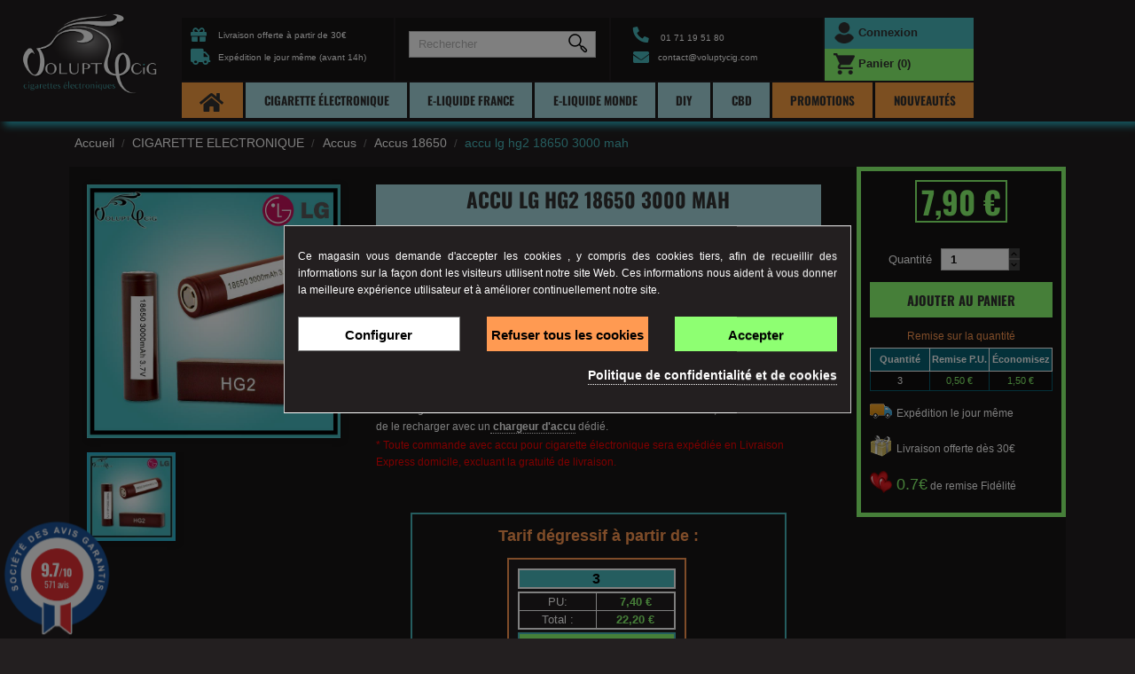

--- FILE ---
content_type: text/html; charset=utf-8
request_url: https://voluptycig.com/accus-18650/1091-accu-lg-hg2-18650-3000-mah.html
body_size: 44370
content:
<!doctype html>
<html lang="fr">

  <head>
    
      
  <meta charset="utf-8">


  <meta http-equiv="x-ua-compatible" content="ie=edge">



  <title>Accu LG HG2 18650 3000 mAh - Voluptycig</title>
<script data-keepinline="true">
    var ajaxGetProductUrl = '//voluptycig.com/module/cdc_googletagmanager/async';

/* datalayer */
dataLayer = window.dataLayer || [];
    let cdcDatalayer = {"pageCategory":"product","event":"view_item","ecommerce":{"currency":"EUR","items":[{"item_name":"Accu LG HG2 18650 3000 mAh","item_id":"1091","price":"7.9","price_tax_exc":"6.58","item_brand":"LG","item_category":"CIGARETTE ELECTRONIQUE","item_category2":"Accus","item_category3":"Accus 18650","quantity":2}]}};
    dataLayer.push(cdcDatalayer);

/* call to GTM Tag */
 document.addEventListener("DOMContentLoaded", function(event) { setTimeout(function(){ (function(w,d,s,l,i){w[l]=w[l]||[];w[l].push({'gtm.start':
new Date().getTime(),event:'gtm.js'});var f=d.getElementsByTagName(s)[0],
j=d.createElement(s),dl=l!='dataLayer'?'&l='+l:'';j.async=true;j.src=
'https://www.googletagmanager.com/gtm.js?id='+i+dl;f.parentNode.insertBefore(j,f);
})(window,document,'script','dataLayer','GTM-NKQ59MQ');  }, 6000 ); }); 

/* async call to avoid cache system for dynamic data */
dataLayer.push({
  'event': 'datalayer_ready'
});
</script>

	
	<meta data-module="adp-microdatos-opengraph-begin_p17v2.2.8" />

	<meta property="og:url" content="https://voluptycig.com/accus-18650/1091-accu-lg-hg2-18650-3000-mah.html" />

	<meta property="og:title" content="Accu LG HG2 18650 3000 mAh - Voluptycig" />
	<meta property="og:description" content="Accus LG HG2 18650 de 3000 mAh pour Box cigarette electronique." />
	<meta property="og:site_name" content="Voluptycig" />
	<meta property="og:locale" content="fr" />
	
	<meta property="og:type" content="product" />

	<meta property="product:retailer_item_id" content="1091"/>

			<meta property="og:image" content="https://voluptycig.com/2915-large_default/accu-lg-hg2-18650-3000-mah.jpg"/>
		<meta property="og:image:type" content="image/jpeg"/>
		<meta property="og:image:width" content="800"/>
		<meta property="og:image:height" content="800"/>
		<meta property="og:image:alt" content="Accu LG HG2 18650 3000 mAh - Voluptycig"/>
	
						<meta property="product:availability" content="instock"/>
			
	
	      	<meta property="product:brand" content="LG" />
 	
 			<meta property="product:condition" content="new" />
	
								<meta property="product:price:amount" content="8.00" />
			<meta property="product:price:currency" content="EUR" />
			
		  	<meta property="product:weight:value" content="0.210000" />
	  	<meta property="product:weight:units" content="kg" />
	

	
<!-- TwitterCard -->
<meta name="twitter:card" content="summary_large_image">

	<meta name="twitter:title" content="Accu LG HG2 18650 3000 mAh - Voluptycig">

	<meta name="twitter:description" content="Accus LG HG2 18650 de 3000 mAh pour Box cigarette electronique.">


			<meta property="twitter:image" content="https://voluptycig.com/2915-large_default/accu-lg-hg2-18650-3000-mah.jpg"/>
		<meta property="twitter:image:alt" content="Accu LG HG2 18650 3000 mAh - Voluptycig"/>
	


<meta name="twitter:site" content="Voluptycig">

<meta name="twitter:creator" content="Voluptycig">

<meta name="twitter:domain" content="https://voluptycig.com/accus-18650/1091-accu-lg-hg2-18650-3000-mah.html">

	<meta data-module="adp-microdatos-opengraph-end_p17v2.2.8" />


  <meta name="description" content="Accus LG HG2 18650 de 3000 mAh pour Box cigarette electronique.">
  <meta name="keywords" content="">
  
  
      <meta name="robots" content="index,follow">
    <link rel="canonical" href="https://voluptycig.com/accus-18650/1091-accu-lg-hg2-18650-3000-mah.html">
  
        



  <meta name="viewport" content="width=device-width, initial-scale=1">



  <link rel="icon" type="image/vnd.microsoft.icon" href="https://voluptycig.com/img/favicon.ico?1605166804">
  <link rel="shortcut icon" type="image/x-icon" href="https://voluptycig.com/img/favicon.ico?1605166804">



    <link rel="stylesheet" href="https://voluptycig.com/themes/classic-child/assets/cache/theme-3519361175.css" type="text/css" media="all">
  <!--load all styles -->




  

  <script type="text/javascript">
        var ASSearchUrl = "https:\/\/voluptycig.com\/module\/pm_advancedsearch4\/advancedsearch4";
        var Chronopost = {"ajax_endpoint":"https:\/\/voluptycig.com\/module\/chronopost\/ajax?ajax=1"};
        var adtm_activeLink = {"id":296,"type":"category"};
        var adtm_isToggleMode = true;
        var adtm_menuHamburgerSelector = "#menu-icon, .menu-icon";
        var adtm_stickyOnMobile = false;
        var as4_orderBySalesAsc = "Meilleures ventes en dernier";
        var as4_orderBySalesDesc = "Meilleures ventes en premier";
        var presta_age = "18";
        var presta_age_validate = 1;
        var presta_areyou = "Are you 18 or older?";
        var presta_cond = "Merci d'accepter les conditions pour entrer";
        var presta_no = "Exit";
        var presta_oldenough = "I am old enough!";
        var presta_redirect_url = "https:\/\/www.google.com\/";
        var presta_sorry = "We are Sorry!";
        var presta_tpl = "\n<div id=\"modal_content_wrapper age-popup\" class=\"content_wrapper\">\n    <img class=\"img-age-verify\" src=\"\/modules\/prestaageverification\/views\/img\/banner.png\" width=\"142px\" height=\"142px\"\/>\n    <h2 style=\"color: #4bbbbf !important;font-size: 22px;\">La vente d'e-cigarettes et e-liquides est interdite aux personnes mineures<\/h2>\n    <div class=\"row\" style=\"margin-left:10px;\">\n                    <style>\n                #modal_content .content_wrapper {\n                    \/*padding-top: 90px !important;*\/\n                }\n            <\/style>\n            <p class=\"presta_age\">Merci  de saisir votre date de naissance<\/p>\n            <div class=\"form-group col-md-3\">\n                <select name=\"presta_day\" class=\"form-control\">\n                                            <option value=\"1\">1<\/option>\n                                            <option value=\"2\">2<\/option>\n                                            <option value=\"3\">3<\/option>\n                                            <option value=\"4\">4<\/option>\n                                            <option value=\"5\">5<\/option>\n                                            <option value=\"6\">6<\/option>\n                                            <option value=\"7\">7<\/option>\n                                            <option value=\"8\">8<\/option>\n                                            <option value=\"9\">9<\/option>\n                                            <option value=\"10\">10<\/option>\n                                            <option value=\"11\">11<\/option>\n                                            <option value=\"12\">12<\/option>\n                                            <option value=\"13\">13<\/option>\n                                            <option value=\"14\">14<\/option>\n                                            <option value=\"15\">15<\/option>\n                                            <option value=\"16\">16<\/option>\n                                            <option value=\"17\">17<\/option>\n                                            <option value=\"18\">18<\/option>\n                                            <option value=\"19\">19<\/option>\n                                            <option value=\"20\">20<\/option>\n                                            <option value=\"21\">21<\/option>\n                                            <option value=\"22\">22<\/option>\n                                            <option value=\"23\">23<\/option>\n                                            <option value=\"24\">24<\/option>\n                                            <option value=\"25\">25<\/option>\n                                            <option value=\"26\">26<\/option>\n                                            <option value=\"27\">27<\/option>\n                                            <option value=\"28\">28<\/option>\n                                            <option value=\"29\">29<\/option>\n                                            <option value=\"30\">30<\/option>\n                                            <option value=\"31\">31<\/option>\n                                    <\/select>\n            <\/div>\n            <div class=\"form-group col-md-5\">\n                <select name=\"presta_month\" class=\"form-control\">\n                                            <option value=\"01\">Janvier<\/option>\n                                            <option value=\"02\">F\u00e9vrier<\/option>\n                                            <option value=\"03\">Mars<\/option>\n                                            <option value=\"04\">Avril<\/option>\n                                            <option value=\"05\">Mai<\/option>\n                                            <option value=\"06\">Juin<\/option>\n                                            <option value=\"07\">Juillet<\/option>\n                                            <option value=\"08\">Ao\u00fbt<\/option>\n                                            <option value=\"09\">Septembre<\/option>\n                                            <option value=\"10\">Octobre<\/option>\n                                            <option value=\"11\">Novembre<\/option>\n                                            <option value=\"12\">D\u00e9cembre<\/option>\n                                    <\/select>\n            <\/div>\n            <div class=\"form-group col-md-4\">\n                                                <select name=\"presta_year\" class=\"form-control\">\n                                            <option value=\"1926\">1926<\/option>\n                                            <option value=\"1927\">1927<\/option>\n                                            <option value=\"1928\">1928<\/option>\n                                            <option value=\"1929\">1929<\/option>\n                                            <option value=\"1930\">1930<\/option>\n                                            <option value=\"1931\">1931<\/option>\n                                            <option value=\"1932\">1932<\/option>\n                                            <option value=\"1933\">1933<\/option>\n                                            <option value=\"1934\">1934<\/option>\n                                            <option value=\"1935\">1935<\/option>\n                                            <option value=\"1936\">1936<\/option>\n                                            <option value=\"1937\">1937<\/option>\n                                            <option value=\"1938\">1938<\/option>\n                                            <option value=\"1939\">1939<\/option>\n                                            <option value=\"1940\">1940<\/option>\n                                            <option value=\"1941\">1941<\/option>\n                                            <option value=\"1942\">1942<\/option>\n                                            <option value=\"1943\">1943<\/option>\n                                            <option value=\"1944\">1944<\/option>\n                                            <option value=\"1945\">1945<\/option>\n                                            <option value=\"1946\">1946<\/option>\n                                            <option value=\"1947\">1947<\/option>\n                                            <option value=\"1948\">1948<\/option>\n                                            <option value=\"1949\">1949<\/option>\n                                            <option value=\"1950\">1950<\/option>\n                                            <option value=\"1951\">1951<\/option>\n                                            <option value=\"1952\">1952<\/option>\n                                            <option value=\"1953\">1953<\/option>\n                                            <option value=\"1954\">1954<\/option>\n                                            <option value=\"1955\">1955<\/option>\n                                            <option value=\"1956\">1956<\/option>\n                                            <option value=\"1957\">1957<\/option>\n                                            <option value=\"1958\">1958<\/option>\n                                            <option value=\"1959\">1959<\/option>\n                                            <option value=\"1960\">1960<\/option>\n                                            <option value=\"1961\">1961<\/option>\n                                            <option value=\"1962\">1962<\/option>\n                                            <option value=\"1963\">1963<\/option>\n                                            <option value=\"1964\">1964<\/option>\n                                            <option value=\"1965\">1965<\/option>\n                                            <option value=\"1966\">1966<\/option>\n                                            <option value=\"1967\">1967<\/option>\n                                            <option value=\"1968\">1968<\/option>\n                                            <option value=\"1969\">1969<\/option>\n                                            <option value=\"1970\">1970<\/option>\n                                            <option value=\"1971\">1971<\/option>\n                                            <option value=\"1972\">1972<\/option>\n                                            <option value=\"1973\">1973<\/option>\n                                            <option value=\"1974\">1974<\/option>\n                                            <option value=\"1975\">1975<\/option>\n                                            <option value=\"1976\">1976<\/option>\n                                            <option value=\"1977\">1977<\/option>\n                                            <option value=\"1978\">1978<\/option>\n                                            <option value=\"1979\">1979<\/option>\n                                            <option value=\"1980\">1980<\/option>\n                                            <option value=\"1981\">1981<\/option>\n                                            <option value=\"1982\">1982<\/option>\n                                            <option value=\"1983\">1983<\/option>\n                                            <option value=\"1984\">1984<\/option>\n                                            <option value=\"1985\">1985<\/option>\n                                            <option value=\"1986\">1986<\/option>\n                                            <option value=\"1987\">1987<\/option>\n                                            <option value=\"1988\">1988<\/option>\n                                            <option value=\"1989\">1989<\/option>\n                                            <option value=\"1990\">1990<\/option>\n                                            <option value=\"1991\">1991<\/option>\n                                            <option value=\"1992\">1992<\/option>\n                                            <option value=\"1993\">1993<\/option>\n                                            <option value=\"1994\">1994<\/option>\n                                            <option value=\"1995\">1995<\/option>\n                                            <option value=\"1996\">1996<\/option>\n                                            <option value=\"1997\">1997<\/option>\n                                            <option value=\"1998\">1998<\/option>\n                                            <option value=\"1999\">1999<\/option>\n                                            <option value=\"2000\">2000<\/option>\n                                            <option value=\"2001\">2001<\/option>\n                                            <option value=\"2002\">2002<\/option>\n                                            <option value=\"2003\">2003<\/option>\n                                            <option value=\"2004\">2004<\/option>\n                                            <option value=\"2005\">2005<\/option>\n                                            <option value=\"2006\">2006<\/option>\n                                            <option value=\"2007\">2007<\/option>\n                                            <option value=\"2008\">2008<\/option>\n                                            <option value=\"2009\">2009<\/option>\n                                            <option value=\"2010\">2010<\/option>\n                                            <option value=\"2011\">2011<\/option>\n                                            <option value=\"2012\">2012<\/option>\n                                            <option value=\"2013\">2013<\/option>\n                                            <option value=\"2014\">2014<\/option>\n                                            <option value=\"2015\">2015<\/option>\n                                            <option value=\"2016\">2016<\/option>\n                                            <option value=\"2017\">2017<\/option>\n                                            <option value=\"2018\">2018<\/option>\n                                            <option value=\"2019\">2019<\/option>\n                                            <option value=\"2020\">2020<\/option>\n                                            <option value=\"2021\">2021<\/option>\n                                            <option value=\"2022\">2022<\/option>\n                                            <option value=\"2023\">2023<\/option>\n                                            <option value=\"2024\">2024<\/option>\n                                            <option value=\"2025\">2025<\/option>\n                                            <option value=\"2026\">2026<\/option>\n                                    <\/select>\n            <\/div>\n                            <style>\n                #modal_content h2 {\n                    margin: 5px 0 5px 0 !important;\n                }\n                #modal_content .content_wrapper {\n                    \/*padding-top: 130px;*\/\n                }\n            <\/style>\n            <div class=\"clearfix\">\n                <div class=\"presta_condition\">\n                    <input type=\"checkbox\" name=\"presta_term\" id=\"presta_term\" \/>\n                    <label>J'accepte les<\/label>\n                    <a data-toggle=\"modal\" data-target=\"#prestTermsCondition\" href=\"javascript:void(0);\">\n                        conditions g\u00e9n\u00e9rales de vente\n                    <\/a>\n                <\/div>\n            <\/div>\n                    <\/div>\n    <nav>\n        <ul>\n            <li>\n                <a href=\"\" class=\"av_btn av_go\" rel=\"yes\">Entr\u00e9e<\/a>\n            <\/li>\n            <li>\n                <a href=\"\" class=\"av_btn av_no\" rel=\"no\">Sortie<\/a>\n            <\/li>\n        <\/ul>\n    <\/nav>\n<\/div>\n<div id=\"modal_regret_wrapper\" class=\"content_wrapper\" style=\"display:none;\">\n    <h2>Nous sommes d\u00e9sol\u00e9s<\/h2>\n    <p>Vous devez avoir + de 18 ans pour entrer sur ce site<\/p>\n<\/div>\n    <div class=\"modal fade\" id=\"prestTermsCondition\">\n        <div class=\"modal-dialog\" role=\"document\">\n            <div class=\"modal-content\">\n                <button type=\"button\" class=\"close\" data-dismiss=\"modal\" aria-label=\"Ferm\u00e9\">\n                    <span aria-hidden=\"true\">&times;<\/span>\n                <\/button>\n                <div class=\"js-modal-content\"><blockquote>\r\n<p style=\"text-align:center;\">La vente de cigarettes \u00e9lectroniques, des accessoires allant avec, des liquides ou e-liquide est<\/p>\r\n\r\n<p style=\"text-align:center;\"><strong>INTERDITE AUX MINEURS<\/strong><\/p>\r\n\r\n<p style=\"text-align:center;\"><\/p>\r\n\r\n<p style=\"text-align:center;\"><strong>En acceptant ces conditions g\u00e9n\u00e9rales de vente<\/strong><\/p>\r\n\r\n<p style=\"text-align:center;\"><strong>vous certifiez avoir plus de 18 ans.<\/strong><\/p>\r\n<\/blockquote>\r\n\r\n<h2>1. Objet<\/h2>\r\n\r\n<p>Les pr\u00e9sentes Conditions G\u00e9n\u00e9rales de Vente ont pour objet de d\u00e9finir les termes et conditions auxquels le site Voluptycig.com propose et vend ses produits.<\/p>\r\n\r\n<p>Elles sont conclues entre,<\/p>\r\n\r\n<ul>\r\n\t<li>d'une part, la soci\u00e9t\u00e9 Voluptym SAS, immatricul\u00e9e au registre du commerce et des soci\u00e9t\u00e9s de Paris sous le N\u00b0 794 241 315 et dont le si\u00e8ge social est situ\u00e9 au 302 rue des Pyr\u00e9n\u00e9es 75020 PARIS, d\u00e9tentrice du site www.voluptycig.com, repr\u00e9sent\u00e9e par Pierre DAGNA, ci-apr\u00e8s d\u00e9nomm\u00e9 \"le vendeur\",<\/li>\r\n\t<li>et d'autre part toute personne physique ou morale, d\u00e9nomm\u00e9e ci-apr\u00e8s \u00ab l\u2019acheteur \u00bb, souhaitant proc\u00e9der \u00e0 un achat et utilisant pour se faire le site Internet www.voluptycig.com.<\/li>\r\n<\/ul>\r\n\r\n<blockquote>\r\n<p style=\"text-align:center;\">L\u2019acquisition d\u2019un bien ou d\u2019un service \u00e0 travers le pr\u00e9sent site implique une acceptation sans r\u00e9serve par l\u2019acheteur des pr\u00e9sentes conditions de vente, qu'il reconnait avoir pris connaissance au moment de la passation de la commande.<\/p>\r\n<\/blockquote>\r\n\r\n<p>Ces conditions de vente pr\u00e9vaudront sur toutes autres conditions g\u00e9n\u00e9rales ou particuli\u00e8res non express\u00e9ment agr\u00e9\u00e9es par le vendeur.<\/p>\r\n\r\n<p>Le vendeur se r\u00e9serve de pouvoir modifier ses conditions de vente \u00e0 tout moment. Dans ce cas, les conditions applicables seront celles en vigueur \u00e0 la date de la commande par l\u2019acheteur<\/p>\r\n\r\n<p>Ces conditions g\u00e9n\u00e9rales de vente pr\u00e9vaudront sur toutes autres conditions figurant dans tout autre document, sauf d\u00e9rogation pr\u00e9alable, expresse et \u00e9crite.<\/p>\r\n\r\n<h2>2. Produits<\/h2>\r\n\r\n<p>Les produits et services offerts par le vendeur sont ceux publi\u00e9s sur le site Voluptycig.com. Ces produits et services sont propos\u00e9s dans la limite des stocks disponibles.<\/p>\r\n\r\n<p>Dans l'\u00e9ventualit\u00e9 d'une indisponibilit\u00e9 de produit apr\u00e8s passation de la commande, Voluptycig informera le vendeur par mail, ou tout autre moyen \u00e0 sa disposition, de la situation et des solutions possibles. Les produits pourront alors \u00eatre remplac\u00e9s ou la commande pourra \u00eatre annul\u00e9e et rembours\u00e9e dans le d\u00e9lai l\u00e9gal de 14 jours.<\/p>\r\n\r\n<p>Tous les produits mis en vente sont d\u00e9crits le plus explicitement possible \u00e0 partir des documentations des fournisseurs ou de nos propres observations.<\/p>\r\n\r\n<p>Nous fournissons de m\u00eame \u00e0 notre client\u00e8le tous conseils ou informations sur ces produits susceptibles de lui \u00eatre utile<\/p>\r\n\r\n<p>Les photographies qui accompagnent ces descriptions se veulent les plus r\u00e9alistes possibles mais ne peuvent assurer une similitude parfaite avec le produit offert, notamment en ce qui concerne le rendu des couleurs.<\/p>\r\n\r\n<h2>3. Les tarifs<\/h2>\r\n\r\n<p>Les prix des produits et services en vente sont indiqu\u00e9s en Euros, toutes taxes comprises, hors participation aux frais de traitement et d'exp\u00e9dition. Voluptycig.com se r\u00e9serve le droit de modifier les prix \u00e0 tout moment. Le prix figurant au catalogue au moment de l'enregistrement de la commande sera toutefois, et bien \u00e9videmment, le seul applicable et factur\u00e9.<\/p>\r\n\r\n<p>Les prix en vigueur au jour de la commande sont consid\u00e9r\u00e9s comme connus de l\u2019acheteur.<\/p>\r\n\r\n<blockquote>\r\n<p style=\"text-align:center;\">Le prix indiqu\u00e9 au moment de la confirmation de commande est le prix d\u00e9finitif, exprim\u00e9 toutes taxes comprises. Ce prix comprend le prix des produits, les frais de traitement et les frais d'exp\u00e9dition.<\/p>\r\n<\/blockquote>\r\n\r\n<p>Les produits demeurent la propri\u00e9t\u00e9 de Voluptycig.com jusqu'au complet paiement du prix.<br \/>\r\nAucune exp\u00e9dition ou livraison ne sera effectu\u00e9e avant la r\u00e9ception des sommes dues.<\/p>\r\n\r\n<h2>4. Commande<\/h2>\r\n\r\n<p>Avant de valider sa commande, <em>l'acheteur se doit de v\u00e9rifier l'int\u00e9grit\u00e9 des informations saisies :<\/em><\/p>\r\n\r\n<ul>\r\n\t<li><em>Le d\u00e9tail de sa commande<\/em> (produits concern\u00e9s, modes de paiement et de livraison)<\/li>\r\n\t<li><em>Le prix total<\/em>, taxes et frais de traitement et exp\u00e9dition compris.<\/li>\r\n\t<li><em>Les informations personnelles<\/em> : nom, adresse de livraison, adresse mail<\/li>\r\n<\/ul>\r\n\r\n<p>Les mentions indiqu\u00e9es par l'acheteur lors de la saisie des informations inh\u00e9rentes \u00e0 sa commande engagent pleinement celui-ci.<\/p>\r\n\r\n<p>Voluptycig.com ne saurait \u00eatre tenu responsable des erreurs r\u00e9alis\u00e9es par l'acheteur dans la saisie des coordonn\u00e9es du destinataire de la commande (adresse de livraison ou adresse de facturation notamment) et de leurs \u00e9ventuelles cons\u00e9quences (retards de livraison, impossibilit\u00e9 de livrer, ...).<\/p>\r\n\r\n<blockquote>\r\n<p style=\"text-align:center;\"><strong>A chaque commande, l'acheteur se devra de valider avoir pris connaissance des pr\u00e9sentes conditions g\u00e9n\u00e9rales de vente et utilisation.<\/strong><\/p>\r\n\r\n<p style=\"text-align:center;\"><strong>La confirmation de la commande vaudra signature et acceptation des op\u00e9rations effectu\u00e9es.<\/strong><\/p>\r\n<\/blockquote>\r\n\r\n<p>L\u2019ensemble des donn\u00e9es fournies et la confirmation enregistr\u00e9e vaudront preuve de la transaction.<\/p>\r\n\r\n<p><\/p>\r\n\r\n<p>Toute commande sera confirm\u00e9e par envoi d'un courriel du vendeur \u00e0 l'acheteur.<\/p>\r\n\r\n<p>Voluptycig.com se r\u00e9serve le droit d'annuler toute commande d'un client avec lequel il existerait un litige relatif \u00e0 une commande ant\u00e9rieure.<\/p>\r\n\r\n<h2>5. Paiement<\/h2>\r\n\r\n<p>L'acheteur dispose de plusieurs options pour r\u00e9gler ses achats :<\/p>\r\n\r\n<ul>\r\n\t<li><em>Carte bancaire<\/em> : aucune information bancaire n\u2019est connue ni enregistr\u00e9e sur notre site. L'acheteur, de par ce choix, est redirig\u00e9 vers le site d'encaissement par carte bancaire (Paypal ou organisme bancaire) qui est sp\u00e9cifiquement s\u00e9curis\u00e9.<\/li>\r\n\t<li><em>Compte Paypal<\/em> : tout se passe sur le serveur s\u00e9curis\u00e9 de Paypal sur lequel vous \u00eates redirig\u00e9 au moment du paiement.<\/li>\r\n\t<li><em>Par ch\u00e8que<\/em> : \u00e0 l'ordre de Voluptycig. L'exp\u00e9dition n'aura alors lieu qu'au moment de l'encaissement effectif du ch\u00e8que.<\/li>\r\n\t<li><em>Par virement<\/em> : L'exp\u00e9dition ne sera r\u00e9alis\u00e9e qu'au jour de la prise de valeur de celui-ci.<\/li>\r\n<\/ul>\r\n\r\n<h2><strong>6. Livraison<\/strong><\/h2>\r\n\r\n<p>Les commandes sont exp\u00e9di\u00e9es \u00e0 l'adresse de livraison <em>saisie et indiqu\u00e9e par l'acheteur<\/em>.<\/p>\r\n\r\n<p>Le choix du mode de livraison sera laiss\u00e9 au client \u00e0 partir d'une liste \u00e0 sa disposition au moment de la commande.<\/p>\r\n\r\n<p>Le mode de d'exp\u00e9dition standard est la Lettre Max Suivie ou Colissimo suivi.<\/p>\r\n\r\n<blockquote>\r\n<p>En cas de d\u00e9t\u00e9rioration ou de manquement durant le transport, il appartient \u00e0 l\u2019acheteur de faire les r\u00e9serves et constats n\u00e9cessaires aupr\u00e8s du transporteur.<\/p>\r\n<\/blockquote>\r\n\r\n<p>En cas de non r\u00e9ception du colis pour des motifs imputables au destinataire (adresse de livraison incompl\u00e8te, non r\u00e9cup\u00e9ration du colis aupr\u00e8s de la Poste pendant le d\u00e9lai de mise en instance de 15 jours, mention manquante sur la boite aux lettres\u2026), le colis ne sera r\u00e9exp\u00e9di\u00e9 par nos services qu'apr\u00e8s le r\u00e8glement des frais identiques de transport pour le second envoi.<\/p>\r\n\r\n<p>Les d\u00e9lais de livraison ne sont donn\u00e9s qu\u2019\u00e0 titre indicatif par les transporteurs. En cas de non-respect de ces d\u00e9lais de leur fait, l\u2019acheteur ne sera en aucun cas en droit de r\u00e9clamer le paiement de dommages et int\u00e9r\u00eats au vendeur, ni d\u2019effectuer une quelconque retenue ou d\u2019annuler les commandes en cours.<\/p>\r\n\r\n<p>En cas de retard imputable au vendeur de plus de sept jours par rapport \u00e0 la date annonc\u00e9e et non justifi\u00e9 par la force majeure, le consommateur pourra d\u00e9noncer sa commande par courrier recommand\u00e9 avec accus\u00e9 de r\u00e9ception et obtenir le remboursement int\u00e9gral des sommes vers\u00e9es dans les 30 jours.<\/p>\r\n\r\n<p>En cas de vente \u00e0 l'international, Voluptycig.com <span>ne pourra \u00eatre tenu responsable d'un blocage par la douane dans le pays de destination. Aucun d\u00e9dommagement ne pourra \u00eatre demand\u00e9 \u00e0 l'exp\u00e9diteur en cas de saisie ou de blocage. Nous vous aiderons toutefois en vous transmettant les \u00e9l\u00e9ments n\u00e9cessaires \u00e0 la r\u00e9gularisation de la situation. <\/span><\/p>\r\n\r\n<h2><strong>7 Droit de r\u00e9tractation<\/strong><\/h2>\r\n\r\n<blockquote>\r\n<p style=\"text-align:justify;\">Selon l'article L121-20 du code de la consommation, l'acheteur dispose d'un d\u00e9lai l\u00e9gal de 14 jours pour exercer son droit de r\u00e9tractation sans avoir \u00e0 justifier de motifs ni \u00e0 payer de p\u00e9nalit\u00e9s, <strong>\u00e0 l\u2019exception des frais de retours.<\/strong><\/p>\r\n<\/blockquote>\r\n\r\n<p style=\"text-align:justify;\">Dans ce cas, le produit doit \u00eatre retourn\u00e9 \u00e0 Voluptycig, 302 rue des Pyr\u00e9n\u00e9es 75020 PARIS <strong> neuf et donc non utilis\u00e9 <\/strong> , dans son emballage d\u2019origine et accompagn\u00e9 de la facture.<\/p>\r\n\r\n<p><em><strong>Aucun frais de retour ne sera rembours\u00e9<\/strong><\/em> et <strong>aucun retour en contre-remboursement ne sera accept\u00e9.<\/strong><\/p>\r\n\r\n<blockquote>\r\n<p style=\"text-align:center;\"><strong>Les eliquides n'entrent pas dans le champ d'application du droit de r\u00e9tractation pour des raisons de salubrit\u00e9.<\/strong><\/p>\r\n\r\n<p style=\"text-align:center;\"><strong>Ils ne sont donc ni repris ni \u00e9chang\u00e9s. <\/strong><\/p>\r\n<\/blockquote>\r\n\r\n<h2 style=\"text-align:justify;\"><strong>8 Garantie<\/strong><\/h2>\r\n\r\n<p style=\"text-align:justify;\">Tous les produits fournis par Voluptycig.com b\u00e9n\u00e9ficient de la garantie l\u00e9gale pr\u00e9vue par les articles 1641 et suivants du Code civil. En cas de non-conformit\u00e9 d\u2019un produit vendu, il pourra \u00eatre retourn\u00e9 \u00e0 Voluptycig qui le reprendra, l\u2019\u00e9changera ou le remboursera (suivant le stock disponible).<\/p>\r\n\r\n<blockquote>\r\n<p style=\"text-align:left;\"><strong>Toutes les r\u00e9clamations, demandes d\u2019\u00e9change ou de remboursement doivent s\u2019effectuer par l'envoi d'un mail \u00e0 l'adresse contact@voluptycig.com, en nous indiquant pr\u00e9cis\u00e9ment le probl\u00e8me rencontr\u00e9. <\/strong><\/p>\r\n<\/blockquote>\r\n\r\n<p style=\"text-align:justify;\">Les retours seront \u00e0 la charge de l'acheteur. Ils ne devront \u00eatre r\u00e9alis\u00e9s qu'apr\u00e8s accord et selon les consignes fournies par nos soins.<\/p>\r\n\r\n<p style=\"text-align:justify;\">Tous les produits vendus sur le site Voluptycig.com ont une <strong> garantie de 3 mois <\/strong>, \u00e0 l'exception des :<\/p>\r\n\r\n<ul>\r\n\t<li><strong>Clearomiseurs<\/strong> qui ont une garantie de 1 mois<strong>&nbsp;<\/strong>.<\/li>\r\n\t<li><strong>eliquides qui ne sont ni repris ni \u00e9chang\u00e9s <\/strong>pour des raisons sanitaires et de s\u00e9curit\u00e9.<\/li>\r\n<\/ul>\r\n\r\n<p style=\"text-align:justify;\"><strong><em>Tout mat\u00e9riel ou produit, n'ayant pas \u00e9t\u00e9 utilis\u00e9 comme il se doit ou avec des articles non vendus sur ce site, est exclu de fait du cadre de la garantie et n'est pas consid\u00e9r\u00e9 comme remboursable ni \u00e9changeable.<\/em> <\/strong><\/p>\r\n\r\n<p style=\"text-align:justify;\">De fait, nous excluons toutes responsabilit\u00e9s quant au non-fonctionnement, d\u00e9gradation ou toute autre cons\u00e9quence inh\u00e9rente \u00e0 l'utilisation de produits achet\u00e9s sur ce site combin\u00e9s \u00e0 d'autres produits <span>non-commercialis\u00e9s par Voluptycig.com , tels que chargeurs, atomiseurs, clearomiseurs, batteries,...par exemple. <\/span><\/p>\r\n\r\n<p style=\"text-align:justify;\">Ceci inclus l\u2019utilisation d' eliquides n'ayant pas \u00e9t\u00e9 achet\u00e9s sur le site Voluptycig.com.<\/p>\r\n\r\n<blockquote>\r\n<p style=\"text-align:center;\"><strong>Tout mat\u00e9riel ou produit abim\u00e9, d\u00e9grad\u00e9 ou modifi\u00e9 n'est pas consid\u00e9r\u00e9 comme remboursable ou \u00e9changeable. <\/strong><\/p>\r\n<\/blockquote>\r\n\r\n<p>Bien \u00e9videmment, si un acheteur recevait un produit qui ne fonctionne pas correctement \u00e0 sa premi\u00e8re utilisation, nous le lui \u00e9changerions imm\u00e9diatement.<br \/>\r\n<em>Le produit d\u00e9fectueux devra \u00eatre retourn\u00e9 dans sa boite d'origine, accompagn\u00e9 de la facture, <u>aux&nbsp;frais de l'acheteur.<\/u><\/em><\/p>\r\n\r\n<p>Dans tous les cas, et pour tous soucis, nous vous invitons \u00e0 nous contacter afin d'envisager ensemble une solution selon le probl\u00e8me.<\/p>\r\n\r\n<h2 style=\"text-align:justify;\"><strong>9 Droit applicable - litiges<\/strong><\/h2>\r\n\r\n<p style=\"text-align:justify;\">Le pr\u00e9sent contrat est soumis \u00e0 la loi fran\u00e7aise.<br \/>\r\nLa langue du pr\u00e9sent contrat est la langue fran\u00e7aise.<br \/>\r\nEn cas de litige les tribunaux Fran\u00e7ais seront seuls comp\u00e9tents.<\/p>\r\n\r\n<h2 style=\"text-align:justify;\"><strong>10 Responsabilit\u00e9s<\/strong><\/h2>\r\n\r\n<p style=\"text-align:justify;\">Les produits propos\u00e9s sont conformes \u00e0 la l\u00e9gislation fran\u00e7aise en vigueur.<\/p>\r\n\r\n<p style=\"text-align:justify;\">Voluptycig.com ne saurait \u00eatre tenu pour responsable des dommages de toute nature, tant mat\u00e9riels qu'immat\u00e9riels ou corporels, qui pourraient r\u00e9sulter d'un mauvais fonctionnement ou de la mauvaise utilisation des produits commercialis\u00e9s.<\/p>\r\n\r\n<p style=\"text-align:justify;\">L'acheteur est express\u00e9ment inform\u00e9 que Voluptycig.com n\u2019est pas le fabricant des produits vendus sur Voluptycig.com. En cons\u00e9quence, en cas de dommages caus\u00e9s \u00e0 une personne ou \u00e0 un bien par d\u00e9faut du produit, seule la responsabilit\u00e9 du fabricant de celui-ci pourra \u00eatre recherch\u00e9e par l'acheteur.<\/p>\r\n\r\n<p style=\"text-align:justify;\">Le vendeur, dans le processus de vente en ligne, n\u2019est tenu que par une obligation de moyens; sa responsabilit\u00e9 ne pourra \u00eatre engag\u00e9e pour un dommage r\u00e9sultant de l\u2019utilisation du r\u00e9seau Internet tel que perte de donn\u00e9es, intrusion, virus ou rupture du service.<\/p>\r\n\r\n<p style=\"text-align:justify;\">La responsabilit\u00e9 de Voluptycig.com ne saurait \u00eatre engag\u00e9e en cas de non respect de la l\u00e9gislation du pays o\u00f9 les produits sont livr\u00e9s. Il appartient \u00e0 l'acheteur de v\u00e9rifier aupr\u00e8s des autorit\u00e9s locales les possibilit\u00e9s d'importation ou d'utilisation des produits ou services convoit\u00e9s.<\/p>\r\n\r\n<p style=\"text-align:justify;\">Les photographies et les textes reproduits et illustrant les produits pr\u00e9sent\u00e9s ne sont pas contractuels. En cons\u00e9quence, la responsabilit\u00e9 de Voluptycig.com ne saurait \u00eatre engag\u00e9e en cas d'erreur dans l'une de ces photographies ou l'un de ces textes.<br \/>\r\nVoluptycig.com ne saurait \u00eatre tenu pour responsable de l'inex\u00e9cution du contrat conclu en cas de rupture de stock ou indisponibilit\u00e9 du produit, de force majeure, de perturbation ou gr\u00e8ve totale ou partielle notamment des services postaux et moyens de transport et\/ou communications, inondation, incendie.<\/p>\r\n\r\n<p style=\"text-align:justify;\">Voluptycig.com n'encourra aucune responsabilit\u00e9 pour tous dommages indirects du fait des pr\u00e9sentes, perte d'exploitation, perte de profit, perte de chance, dommages ou frais.<\/p>\r\n\r\n<p style=\"text-align:justify;\">En cas de difficult\u00e9s dans l'application du pr\u00e9sent contrat, l'acheteur et le vendeur s'imposent, avant toute action en justice, de rechercher une solution amiable.<\/p>\r\n\r\n<h2><strong>11. Politique de confidentialit\u00e9 des donn\u00e9es personnelles<\/strong><\/h2>\r\n\r\n<p><strong>Qu\u2019est que les donn\u00e9es \u00e0 caract\u00e8re personnel ?<\/strong><br \/>\r\nUne donn\u00e9e \u00e0 caract\u00e8re personnel s\u2019applique \u00e0 toute information relative \u00e0 une personne physique identifi\u00e9e ou qui peut \u00eatre identifi\u00e9e, directement ou indirectement, par r\u00e9f\u00e9rence \u00e0 un num\u00e9ro d\u2019identification ou \u00e0 un ou plusieurs \u00e9l\u00e9ments qui lui sont propres.<br \/>\r\n<br \/>\r\nLe traitement des donn\u00e9es \u00e0 caract\u00e8re personnel constitue toute op\u00e9ration ou tout ensemble d\u2019op\u00e9rations portant sur de telles donn\u00e9es, quel que soit le proc\u00e9d\u00e9 utilis\u00e9, et notamment la collecte, l\u2019enregistrement, l\u2019organisation, la conservation, l\u2019adaptation ou la modification, l\u2019extraction, la consultation, l\u2019utilisation, la communication par transmission, diffusion ou toute autre forme de mise \u00e0 disposition, le rapprochement ou l\u2019interconnexion, ainsi que le verrouillage, l\u2019effacement ou la destruction.<\/p>\r\n\r\n<p><br \/>\r\nUn cookie est une information d\u00e9pos\u00e9e sur le disque dur d\u2019un internaute par le serveur du site qu\u2019il visite. Il contient plusieurs donn\u00e9es : le nom du serveur qui l\u2019a d\u00e9pos\u00e9, un identifiant sous forme de num\u00e9ro unique, \u00e9ventuellement une date d\u2019expiration. Ces informations sont parfois stock\u00e9es sur l\u2019ordinateur dans un simple fichier texte auquel un serveur acc\u00e8de pour lire et enregistrer des informations.<\/p>\r\n\r\n<p><\/p>\r\n\r\n<p><strong>Qui est responsable de traitement des Donn\u00e9es Personnelles ?<\/strong><\/p>\r\n\r\n<p>Le responsable du traitement des donn\u00e9es personnelles vis\u00e9es aux pr\u00e9sentes est la soci\u00e9t\u00e9 <strong>VOLUPTYM, dont le si\u00e8ge social se situe au 302 rue des Pyr\u00e9n\u00e9es, 75020 PARIS.<br \/>\r\nTel : 01 71 19 51 80<br \/>\r\nEmail : contact@voluptycig.com <\/strong><br \/>\r\n<br \/>\r\nEn cette qualit\u00e9, nous nous engageons, dans le cadre de nos activit\u00e9s, \u00e0 respecter les dispositions de ladite Loi, et a\u0300 effectuer un traitement licite, loyal et transparent de vos donn\u00e9es personnelles. A savoir notamment \u00e0 r\u00e9aliser un traitement de donn\u00e9es pour des finalit\u00e9s d\u00e9termin\u00e9es, explicites et l\u00e9gitimes, sans \u00eatre trait\u00e9es ult\u00e9rieurement de mani\u00e8re incompatible avec ces finalit\u00e9s, pendant une dur\u00e9e qui n\u2019exc\u00e8de pas la dur\u00e9e n\u00e9cessaire aux finalit\u00e9s pour lesquelles elles sont collect\u00e9es et trait\u00e9es.<\/p>\r\n\r\n<p><\/p>\r\n\r\n<p><strong>Quelles donn\u00e9es personnelles sont collect\u00e9es et trait\u00e9es par notre soci\u00e9t\u00e9?<\/strong><\/p>\r\n\r\n<p>Nous collectons les donn\u00e9es personnelles des internautes qui passent une commande ou souhaite recevoir des informations sur les produits que nous proposons \u00e0 la vente.<\/p>\r\n\r\n<p>L\u2019acc\u00e8s et l\u2019utilisation du site Voluptycig.com impliquent la collecte et le traitement de vos donn\u00e9es personnelles, \u00e0 savoir :<\/p>\r\n\r\n<p>- Le pr\u00e9nom et nom de famille<\/p>\r\n\r\n<p>- La date de naissance<br \/>\r\n- L\u2019adresse mail<br \/>\r\n- L\u2019adresse postale de livraison et de facturation<br \/>\r\n- Votre opinion sur le site et sur les produits achet\u00e9s<br \/>\r\n- Votre historique d\u2019achats<br \/>\r\n- Toute demande particuli\u00e8re que vous nous adressez<\/p>\r\n\r\n<p><\/p>\r\n\r\n<p><strong>Les cookies :<\/strong><\/p>\r\n\r\n<p>Un \u00ab cookie \u00bb est un traceur de connexion qui d\u00e9signe un fichier texte susceptible d'\u00eatre enregistr\u00e9 dans un espace d\u00e9di\u00e9 de votre terminal (ordinateur, tablette, ou smartphone), \u00e0 l'occasion d\u2019une consultation en ligne. Un cookie permet \u00e0 son \u00e9metteur d'identifier le terminal dans lequel il est enregistr\u00e9. Le cookie ne sert donc pas \u00e0 vous identifier personnellement mais il sert \u00e0 enregistrer vos informations de navigation sur le site. Ce sont les cookies qui permettent, par exemple, d\u2019enregistrer vos paniers ou vos identifiants de connexion afin de les rendre accessibles apr\u00e8s une interruption d\u2019utilisation du service en ligne.<\/p>\r\n\r\n<p><br \/>\r\nLors de vos visites sur le site Voluptycig.com, nous sommes aussi susceptibles de collecter votre adresse IP et votre type de navigateur \u00e0 des fins statistiques, d\u2019am\u00e9lioration du site internet et de mesure d\u2019audience sans r\u00e9cup\u00e9rer d\u2019information individuelle.<\/p>\r\n\r\n<p><br \/>\r\nLe d\u00e9p\u00f4t et la lecture des cookies sur votre terminal n\u00e9cessitent votre consentement. Votre accord est enregistr\u00e9 en cliquant sur le bouton \u00abJ\u2019accepte \u00bb apparaissant sur le bandeau d\u2019information sur les cookies. Votre accord aura une dur\u00e9e de validit\u00e9 de 13 mois. Il sera alors n\u00e9cessaire de renouveler votre accord \u00e0 l\u2019expiration de cette dur\u00e9e.<\/p>\r\n\r\n<p><\/p>\r\n\r\n<p><strong>Comment utilisons-nous vos donn\u00e9es personnelles ?<\/strong><\/p>\r\n\r\n<p>Les donn\u00e9es collect\u00e9es sont utilis\u00e9es pour les finalit\u00e9s suivantes :<br \/>\r\n\u2022 traiter vos commandes en production<\/p>\r\n\r\n<p>\u2022 exp\u00e9dier les produits command\u00e9s<\/p>\r\n\r\n<p>\u2022 communiquer et \u00e9changer avec les utilisateurs pour assurer ou am\u00e9liorer notre prestation<\/p>\r\n\r\n<p>\u2022 Fournir et g\u00e9rer nos services<\/p>\r\n\r\n<p>\u2022 R\u00e9pondre aux demandes des utilisateurs<\/p>\r\n\r\n<p><br \/>\r\nVous disposez d\u2019un droit d\u2019acc\u00e8s, et de suppression, de limitation et d\u2019opposition au traitement de vos donn\u00e9es.<\/p>\r\n\r\n<p><br \/>\r\n<strong>Combien de temps conservons-nous vos donn\u00e9es personnelles ?<\/strong><\/p>\r\n\r\n<p>Vos donn\u00e9es personnelles sont conserv\u00e9es uniquement pendant la dur\u00e9e strictement n\u00e9cessaire aux traitements des commandes ou demandes formul\u00e9es par l\u2019utilisateur, et en toute hypoth\u00e8se dans les limites impos\u00e9es par la loi. Aussi, selon le type de donn\u00e9es personnelles, la dur\u00e9e de conservation peut varier entre quelques jours et plusieurs ann\u00e9es.<br \/>\r\nEn toute hypoth\u00e8se, nous nous engageons \u00e0 effacer vos donn\u00e9es personnelles de nos bases de donn\u00e9es \u00e0 l\u2019issue de ces diff\u00e9rentes dur\u00e9es.<br \/>\r\nToutefois, nous pouvons conserver certaines informations pour une p\u00e9riode post\u00e9rieure \u00e0 la cl\u00f4ture de votre compte personnel afin de satisfaire \u00e0 nos obligations l\u00e9gales, comptables et fiscales.<\/p>\r\n\r\n<p>Nous conservons vos informations personnelles afin de vous permettre d'utiliser en continu les services propos\u00e9s sur le site Voluptycig.com, pour une dur\u00e9e n\u00e9cessaire \u00e0 la r\u00e9alisation des finalit\u00e9s pr\u00e9cis\u00e9es dans les conditions d\u00e9crites, pour une dur\u00e9e n\u00e9cessaire \u00e0 la r\u00e9alisation d'obligations l\u00e9gales comme par exemple des obligations fiscales ou comptables, ou pour toute autre dur\u00e9e qui pourrait vous \u00eatre communiqu\u00e9e.<\/p>\r\n\r\n<p>A titre d'exemple, nous conservons votre historique de commandes afin de vous permettre de consulter vos pr\u00e9c\u00e9dents achats et vos adresses de livraisons pour lesdites commandes afin de ne pas devoir les re-saisir \u00e0 chaque fois..<\/p>\r\n\r\n<p><br \/>\r\n<strong>Vos donn\u00e9es personnelles sont-elles partag\u00e9es ?<\/strong><br \/>\r\nVos donn\u00e9es personnelles sont exclusivement utilis\u00e9es par les services internes de la soci\u00e9t\u00e9 Voluptym ou ses prestataires de service web et en aucun cas confi\u00e9es ou revendues \u00e0 des tiers.<\/p>\r\n\r\n<p><br \/>\r\n<strong>O\u00f9 sont stock\u00e9es vos donn\u00e9es personnelles ?<\/strong><\/p>\r\n\r\n<p>Les donn\u00e9es collect\u00e9es sont stock\u00e9es au sein de l\u2019Union Europ\u00e9enne soit sur le serveur g\u00e9r\u00e9 par un prestataire de service soit dans nos bases de donn\u00e9es internes.<\/p>\r\n\r\n<p><br \/>\r\nVos informations et donn\u00e9es personnelles peuvent, le cas \u00e9ch\u00e9ant, \u00eatre transmises \u00e0 des tiers sous-traitants intervenant dans la gestion de nos services (prestataires technique et d\u2019h\u00e9bergement, suivi client et enqu\u00eates de satisfaction, gestion d\u2019incident de s\u00e9curit\u00e9 ou activit\u00e9 frauduleuse, etc.) ou pour donner suite \u00e0 une disposition r\u00e9glementaire ou ordonnance judiciaire ou toutes demandes fix\u00e9es et encadr\u00e9es par la loi.<\/p>\r\n\r\n<p><\/p>\r\n\r\n<p><strong>S\u00e9curit\u00e9 des donn\u00e9es personnelles<\/strong><\/p>\r\n\r\n<p>Nous mettons en \u0153uvre toutes les mesures de s\u00e9curit\u00e9 n\u00e9cessaires pour prot\u00e9ger vos donn\u00e9es personnelles contre tout acc\u00e8s et toute divulgation, modification, endommagement ou destruction non autoris\u00e9s des donn\u00e9es que nous d\u00e9tenons.<br \/>\r\n\u00c0 cet effet, la soci\u00e9t\u00e9 Voluptym et ses prestataires techniques et d\u2019h\u00e9bergement ont d\u00e9ploy\u00e9 des mesures appropri\u00e9es pour assurer l\u2019int\u00e9grit\u00e9, la confidentialit\u00e9 et la s\u00e9curit\u00e9 de vos donn\u00e9es personnelles. Nous ne pouvons cependant assurer que vos communications et autres donn\u00e9es personnelles ne seront pas intercept\u00e9es ou divulgu\u00e9es par un tiers de mani\u00e8re frauduleuse.<\/p>\r\n\r\n<p><\/p>\r\n\r\n<h2 style=\"text-align:justify;\"><strong>12. Propri\u00e9t\u00e9 intellectuelle<\/strong><\/h2>\r\n\r\n<p style=\"text-align:justify;\">Tous les \u00e9l\u00e9ments du site Voluptycig.com sont et restent en sa propri\u00e9t\u00e9 intellectuelle et exclusive.<\/p>\r\n\r\n<p style=\"text-align:justify;\">Personne n\u2019est autoris\u00e9 \u00e0 reproduire, exploiter, rediffuser, ou utiliser \u00e0 quelque titre que ce soit, m\u00eame partiellement, des \u00e9l\u00e9ments du site qu\u2019ils soient logiciels, visuels ou sonores.<\/p>\r\n\r\n<p style=\"text-align:justify;\">Pour toute question relative \u00e0 l'utilisation d'\u00e9l\u00e9ments pr\u00e9sents sur le site ou pour obtenir l'autorisation de les utiliser, merci de bien vouloir nous contacter \u00e0 : <em><a href=\"mailto:contact@voluptycig.com\">contact@voluptycig.com<\/a> <\/em><\/p>\r\n\r\n<p><\/p>\r\n\r\n<div class=\"cadreparagraphe\" style=\"text-align:center;\">\r\n<p style=\"text-align:left;\"><\/p>\r\n<\/div>\r\n\r\n<p><\/p>\r\n<\/div>\n            <\/div>\n        <\/div>\n    <\/div>\n<style>\n#modal_content {\n    \/*background-image: url(\/modules\/prestaageverification\/views\/img\/banner.png);*\/\n    background-color: #231f20 !important;\n    border:4px solid #231f20 !important;\n}\n#modal_content nav .av_go {\n    background-color: #8eff72 !important;\n    color: #000000 !important;\n}\n#modal_content nav .av_go:hover {\n    background-color: #8eff72 !important;\n}\n#modal_content nav .av_no {\n    background-color: #ff2106 !important;\n    color: #000000 !important;\n}\n#modal_content nav .av_no:hover {\n    background-color: #935ca2 !important;\n}\n#modal_content_wrapper h2 {\n    color: #4bbbbf !important;\n}\n<\/style>\n";
        var presta_wrong = "I hit the wrong button!";
        var presta_yes = "Confirm";
        var presta_youmust = "You must verify that you are 18 years of age or older to enter this site";
        var presta_youmustforsite = "Vous devez avoir + de 18 ans pour entrer sur ce site";
        var prestashop = {"cart":{"products":[],"totals":{"total":{"type":"total","label":"Total","amount":0,"value":"0,00\u00a0\u20ac"},"total_including_tax":{"type":"total","label":"Total TTC","amount":0,"value":"0,00\u00a0\u20ac"},"total_excluding_tax":{"type":"total","label":"Total HT :","amount":0,"value":"0,00\u00a0\u20ac"}},"subtotals":{"products":{"type":"products","label":"Sous-total","amount":0,"value":"0,00\u00a0\u20ac"},"discounts":null,"shipping":{"type":"shipping","label":"Livraison","amount":0,"value":""},"tax":null},"products_count":0,"summary_string":"0 articles","vouchers":{"allowed":1,"added":[]},"discounts":[{"id_cart_rule":"126","id_customer":"0","date_from":"2014-01-21 18:47:59","date_to":"2028-06-01 17:42:51","description":"WELCOME15","quantity":"4247","quantity_per_user":"1","priority":"1","partial_use":"0","code":"WELCOME15","minimum_amount":"0.000000","minimum_amount_tax":"1","minimum_amount_currency":"1","minimum_amount_shipping":"1","country_restriction":"0","carrier_restriction":"0","group_restriction":"0","cart_rule_restriction":"1","product_restriction":"0","shop_restriction":"0","free_shipping":"0","reduction_percent":"15.00","reduction_amount":"0.000000","reduction_tax":"1","reduction_currency":"1","reduction_product":"0","reduction_exclude_special":"0","gift_product":"0","gift_product_attribute":"0","highlight":"1","active":"1","date_add":"2014-01-21 18:50:27","date_upd":"2026-01-20 20:41:54","id_lang":"1","name":"Offre de bienvenue","quantity_for_user":-1}],"minimalPurchase":0,"minimalPurchaseRequired":""},"currency":{"id":1,"name":"Euro","iso_code":"EUR","iso_code_num":"978","sign":"\u20ac"},"customer":{"lastname":null,"firstname":null,"email":null,"birthday":null,"newsletter":null,"newsletter_date_add":null,"optin":null,"website":null,"company":null,"siret":null,"ape":null,"is_logged":false,"gender":{"type":null,"name":null},"addresses":[]},"language":{"name":"Fran\u00e7ais (French)","iso_code":"fr","locale":"fr-FR","language_code":"fr","is_rtl":"0","date_format_lite":"d\/m\/Y","date_format_full":"d\/m\/Y H:i:s","id":1},"page":{"title":"","canonical":"https:\/\/voluptycig.com\/accus-18650\/1091-accu-lg-hg2-18650-3000-mah.html","meta":{"title":"Accu LG HG2 18650 3000 mAh - Voluptycig","description":"Accus LG HG2 18650 de 3000 mAh pour Box cigarette electronique.","keywords":"","robots":"index"},"page_name":"product","body_classes":{"lang-fr":true,"lang-rtl":false,"country-FR":true,"currency-EUR":true,"layout-full-width":true,"page-product":true,"tax-display-enabled":true,"product-id-1091":true,"product-Accu LG HG2 18650 3000 mAh":true,"product-id-category-296":true,"product-id-manufacturer-198":true,"product-id-supplier-0":true,"product-available-for-order":true},"admin_notifications":[]},"shop":{"name":"Voluptycig","logo":"https:\/\/voluptycig.com\/img\/voluptycig-logo-1593601884.jpg","stores_icon":"https:\/\/voluptycig.com\/img\/logo_stores.png","favicon":"https:\/\/voluptycig.com\/img\/favicon.ico"},"urls":{"base_url":"https:\/\/voluptycig.com\/","current_url":"https:\/\/voluptycig.com\/accus-18650\/1091-accu-lg-hg2-18650-3000-mah.html","shop_domain_url":"https:\/\/voluptycig.com","img_ps_url":"https:\/\/voluptycig.com\/img\/","img_cat_url":"https:\/\/voluptycig.com\/img\/c\/","img_lang_url":"https:\/\/voluptycig.com\/img\/l\/","img_prod_url":"https:\/\/voluptycig.com\/img\/p\/","img_manu_url":"https:\/\/voluptycig.com\/img\/m\/","img_sup_url":"https:\/\/voluptycig.com\/img\/su\/","img_ship_url":"https:\/\/voluptycig.com\/img\/s\/","img_store_url":"https:\/\/voluptycig.com\/img\/st\/","img_col_url":"https:\/\/voluptycig.com\/img\/co\/","img_url":"https:\/\/voluptycig.com\/themes\/classic-child\/assets\/img\/","css_url":"https:\/\/voluptycig.com\/themes\/classic-child\/assets\/css\/","js_url":"https:\/\/voluptycig.com\/themes\/classic-child\/assets\/js\/","pic_url":"https:\/\/voluptycig.com\/upload\/","pages":{"address":"https:\/\/voluptycig.com\/adresse","addresses":"https:\/\/voluptycig.com\/adresses","authentication":"https:\/\/voluptycig.com\/authentification","cart":"https:\/\/voluptycig.com\/panier","category":"https:\/\/voluptycig.com\/index.php?controller=category","cms":"https:\/\/voluptycig.com\/index.php?controller=cms","contact":"https:\/\/voluptycig.com\/contactez-nous","discount":"https:\/\/voluptycig.com\/bons-de-reduction","guest_tracking":"https:\/\/voluptycig.com\/suivi-commande-invite","history":"https:\/\/voluptycig.com\/historique-des-commandes","identity":"https:\/\/voluptycig.com\/identite","index":"https:\/\/voluptycig.com\/","my_account":"https:\/\/voluptycig.com\/mon-compte","order_confirmation":"https:\/\/voluptycig.com\/index.php?controller=order-confirmation","order_detail":"https:\/\/voluptycig.com\/index.php?controller=order-detail","order_follow":"https:\/\/voluptycig.com\/details-de-la-commande","order":"https:\/\/voluptycig.com\/commande","order_return":"https:\/\/voluptycig.com\/index.php?controller=order-return","order_slip":"https:\/\/voluptycig.com\/avoirs","pagenotfound":"https:\/\/voluptycig.com\/index.php?controller=pagenotfound","password":"https:\/\/voluptycig.com\/mot-de-passe-oublie","pdf_invoice":"https:\/\/voluptycig.com\/index.php?controller=pdf-invoice","pdf_order_return":"https:\/\/voluptycig.com\/index.php?controller=pdf-order-return","pdf_order_slip":"https:\/\/voluptycig.com\/index.php?controller=pdf-order-slip","prices_drop":"https:\/\/voluptycig.com\/promotions","product":"https:\/\/voluptycig.com\/index.php?controller=product","search":"https:\/\/voluptycig.com\/recherche","sitemap":"https:\/\/voluptycig.com\/plan-du-site","stores":"https:\/\/voluptycig.com\/magasins","supplier":"https:\/\/voluptycig.com\/fournisseurs","register":"https:\/\/voluptycig.com\/authentification?create_account=1","order_login":"https:\/\/voluptycig.com\/commande?login=1"},"alternative_langs":[],"theme_assets":"\/themes\/classic-child\/assets\/","actions":{"logout":"https:\/\/voluptycig.com\/?mylogout="},"no_picture_image":{"bySize":{"small_default":{"url":"https:\/\/voluptycig.com\/img\/p\/fr-default-small_default.jpg","width":98,"height":98},"cart_default":{"url":"https:\/\/voluptycig.com\/img\/p\/fr-default-cart_default.jpg","width":125,"height":125},"home_default":{"url":"https:\/\/voluptycig.com\/img\/p\/fr-default-home_default.jpg","width":250,"height":250},"medium_default":{"url":"https:\/\/voluptycig.com\/img\/p\/fr-default-medium_default.jpg","width":452,"height":452},"large_default":{"url":"https:\/\/voluptycig.com\/img\/p\/fr-default-large_default.jpg","width":800,"height":800}},"small":{"url":"https:\/\/voluptycig.com\/img\/p\/fr-default-small_default.jpg","width":98,"height":98},"medium":{"url":"https:\/\/voluptycig.com\/img\/p\/fr-default-home_default.jpg","width":250,"height":250},"large":{"url":"https:\/\/voluptycig.com\/img\/p\/fr-default-large_default.jpg","width":800,"height":800},"legend":""}},"configuration":{"display_taxes_label":true,"display_prices_tax_incl":true,"is_catalog":false,"show_prices":true,"opt_in":{"partner":false},"quantity_discount":{"type":"discount","label":"Remise P.U."},"voucher_enabled":1,"return_enabled":1},"field_required":[],"breadcrumb":{"links":[{"title":"Accueil","url":"https:\/\/voluptycig.com\/"},{"title":"CIGARETTE ELECTRONIQUE","url":"https:\/\/voluptycig.com\/6-cigarette-electronique"},{"title":"Accus","url":"https:\/\/voluptycig.com\/142-accus-cigarette-electronique"},{"title":"Accus 18650","url":"https:\/\/voluptycig.com\/296-accus-18650"},{"title":"Accu LG HG2 18650 3000 mAh","url":"https:\/\/voluptycig.com\/accus-18650\/1091-accu-lg-hg2-18650-3000-mah.html"}],"count":5},"link":{"protocol_link":"https:\/\/","protocol_content":"https:\/\/"},"time":1768971420,"static_token":"34688c1f903d48ec5802dd7d1717f6c2","token":"965fe92c43e573092a6440dce57dc35c","debug":false};
        var psemailsubscription_subscription = "https:\/\/voluptycig.com\/module\/ps_emailsubscription\/subscription";
        var psr_icon_color = "#FA9F42";
      </script>



  <script type="text/javascript">
            var opartStatSaveSessionUrl = "https://voluptycig.com/module/opartstat/saveSession";
            var opartStatCurrentUrl = "https://voluptycig.com/accus-18650/1091-accu-lg-hg2-18650-3000-mah.html";
            var opartControllerName = "ProductController";
            var opartElementId = "1091";
            var opartshopId = "1";
        </script><style>
            div#cookiesplus-modal,
        #cookiesplus-modal > div,
        #cookiesplus-modal p {
            background-color: #231f20 !important;
        }
    
            #cookiesplus-modal > div,
        #cookiesplus-modal p {
            color: #ffffff !important;
        }
    
            #cookiesplus-modal .cookiesplus-accept {
            background-color: #8eff72 !important;
        }
    
            #cookiesplus-modal .cookiesplus-accept {
            border: 1px solid #8eff72 !important;
        }
    

            #cookiesplus-modal .cookiesplus-accept {
            color: #000000 !important;
        }
    
            #cookiesplus-modal .cookiesplus-accept {
            font-size: 16px !important;
        }
    
    
            #cookiesplus-modal .cookiesplus-more-information {
            background-color: #FFFFFF !important;
        }
    
            #cookiesplus-modal .cookiesplus-more-information {
            border: 1px solid #7A7A7A !important;
        }
    
            #cookiesplus-modal .cookiesplus-more-information {
            color: #000 !important;
        }
    
            #cookiesplus-modal .cookiesplus-more-information {
            font-size: 16px !important;
        }
    
    
            #cookiesplus-modal .cookiesplus-reject {
            background-color: #ff9a52 !important;
        }
    
            #cookiesplus-modal .cookiesplus-reject {
            border: 1px solid #ff9a52 !important;
        }
    
            #cookiesplus-modal .cookiesplus-reject {
            color: #000000 !important;
        }
    
            #cookiesplus-modal .cookiesplus-reject {
            font-size: 16px !important;
        }
    
    
            #cookiesplus-modal .cookiesplus-save:not([disabled]) {
            background-color: #FFFFFF !important;
        }
    
            #cookiesplus-modal .cookiesplus-save:not([disabled]) {
            border: 1px solid #7A7A7A !important;
        }
    
            #cookiesplus-modal .cookiesplus-save:not([disabled]) {
            color: #000 !important;
        }
    
            #cookiesplus-modal .cookiesplus-save {
            font-size: 16px !important;
        }
    
    
            #cookiesplus-modal
{
	border-bottom: 1px solid #fff !important ;
    padding: 15px 20px;
}
#cookiesplus-modal a
{
    border-bottom: #fff 1px dotted;
    font-weight: 700;
}
#cookiesplus-modal .cookiesplus-btn span {
    font-weight: 600;
}
#cookiesplus-modal > div, #cookiesplus-modal p {
    text-align: justify;
}
#cookiesplus-modal th {
    padding: 0.75rem;
    background: #086375;
}
#cookiesplus-modal .cookiesplus-save:not([disabled]) {
    font-weight: 600;
}
@media (max-width:1400px)
{
  #cookiesplus-modal .cookiesplus-btn {
    padding: 8px 1px;
  }
  #cookiesplus-modal .cookiesplus-accept {
    font-size: 15px !important;
  }
  #cookiesplus-modal .cookiesplus-reject {
    font-size: 15px !important;
  }
  #cookiesplus-modal .cookiesplus-more-information {
    font-size: 15px !important;
  }
}
    
    #cookiesplus-tab {
                                    bottom: 0;
                left: 0;
                    
        
            }
</style>
<!-- <link href="//fonts.googleapis.com/css?family=Open+Sans:600,400,400i|Oswald:700" rel="stylesheet" type="text/css" media="all"> -->
 
<script type="text/javascript">
    var agSiteId="12039";
</script>
<!-- <script src="https://www.societe-des-avis-garantis.fr/wp-content/plugins/ag-core/widgets/JsWidget.min.js" type="text/javascript" defer ></script> -->

<style>
        .product-price-and-shipping {
display: flex;
flex-direction: column;
}

#categoryStarsMain {
order: 4;
    margin-top: 14px !important;
    margin-bottom: -16px !important;
}

.categoryStarsStr {
color: white;
}

#agWidgetH {
    margin-top: -2.5rem !important;
    margin-left: 4rem !important;
}

#steavisgarantis {background: transparent !important;}

.largeNote {color: white;}
.author-pseudo {color: white;}
.review-text p {color: white;}
.author .author-time {color: white;}
#summaryPart a img {filter: grayscale(1) invert(1);}
#agWidgetSide .logoAg {filter: grayscale(1) invert(1);}
.splide__track ul li {
   border: 2px solid white;
   box-shadow: 0 0 10px white;
}
#summaryPart {
   border: 2px solid white;
   border-radius: 25px;
   box-shadow: 0 0 10px white;
}

    </style><script>
    var pluginData = pluginData ? pluginData : { };
    pluginData['bx'] = pluginData['bx'] ? pluginData['bx'] : { };
    pluginData['bx'].translation = {
        error: {
                carrierNotFound: "Impossible de trouver le transporteur",
                couldNotSelectPoint: "Erreur lors de la sélection du transporteur"
        },
        text: {
                chooseParcelPoint: "Choisir ce point de retrait",
                closeMap: "Fermer la carte",
                closedLabel: "Fermé      ",
        },
        distance: "à %s km",
    }
    pluginData['bx'].mapLogoImageUrl = "https://resource.boxtal.com/images/boxtal-maps.svg";
    pluginData['bx'].mapLogoHrefUrl = "https://www.boxtal.com";
    pluginData['bx'].ajaxUrl = "https://voluptycig.com/module/boxtalconnect/ajax";
    pluginData['bx'].token = "34688c1f903d48ec5802dd7d1717f6c2";
</script>
  <!-- START OF DOOFINDER SCRIPT -->
  
  <script>
 /* document.addEventListener("DOMContentLoaded", function(event) {
       setTimeout(function() {
               jQuery.getScript("https://eu1-search.doofinder.com/5/script/65f01f28a5fcaf04da93b1f8a5032ff9.js");
       }, 6000);
  });*/

    // Fonction pour charger le script une seule fois
    function loadScriptOnce() {
        // Charger le script une seule fois
        var script = document.createElement('script');
        script.src = "https://eu1-search.doofinder.com/5/script/65f01f28a5fcaf04da93b1f8a5032ff9.js";
        document.head.appendChild(script);

        // Désactiver l'événement une fois qu'il est déclenché
        document.removeEventListener('mousemove', loadScriptOnce);
    }

    // Ajouter un gestionnaire d'événements pour détecter le mouvement de la souris
    document.addEventListener('mousemove', loadScriptOnce);
   </script>



  <!-- END OF DOOFINDER SCRIPT -->
  <!-- TO REGISTER CLICKS -->
<script>
  var dfProductLinks = [];
  var dfLinks = Object.keys(dfProductLinks);
  var doofinderAppendAfterBanner = "none";
  var doofinderQuerySelector = "#search_query_top";
</script>  
  <!-- END OF TO REGISTER CLICKS -->
<script id="hookDisplayHeader_141_f139195db9"></script>
<script>
    var hookModuleData = [];
    hookModuleData['id_module'] = '141';
    hookModuleData['location'] = '#hookDisplayHeader_141_f139195db9';
    hookModuleData['finalities'] = "3";
    hookModuleData['script'] = "\n<script type=\"text\/javascript\">\ndocument.addEventListener(\"DOMContentLoaded\", function(event) {\n    setTimeout(function(){\n\t(window.gaDevIds=window.gaDevIds||[]).push('d6YPbH');\n\t(function(i,s,o,g,r,a,m){i['GoogleAnalyticsObject']=r;i[r]=i[r]||function(){\n\t(i[r].q=i[r].q||[]).push(arguments)},i[r].l=1*new Date();a=s.createElement(o),\n\tm=s.getElementsByTagName(o)[0];a.async=1;a.src=g;m.parentNode.insertBefore(a,m)\n\t})(window,document,'script','https:\/\/www.google-analytics.com\/analytics.js','ga');\n\n            ga('create', 'UA-34686472-1', 'auto');\n                        ga('send', 'pageview');\n    \n    ga('require', 'ec');\n    }, 4000 );\n});    \n<\/script>\n\n";
    hookModuleData['js'] = [];
    hookModuleData['css'] = [];
    var cookiesPlusBlockedScripts = cookiesPlusBlockedScripts || [];
    cookiesPlusBlockedScripts.push(hookModuleData);
    var hookModuleData = [];
</script>
<!-- dh42 CSS Module -->
	<style type="text/css">
		.blog-extra .facebook:before,
.blog-extra .twitter:before,
.blog-extra .linkedin:before {
display:none;
}
@media (max-width: 767px) {
#adtm_menu .adtm_column span.column_wrap_title a {
font-size: 1rem ;
line-height: normal;
padding: 5px 0;
}
#adtm_menu.adtm_menu_toggle_open table.columnWrapTable tr td {
float: left;
width: 100%;
}
#product #content-wrapper .right-column #ws_loyalty, #cart #loyalty {
font-size: 14px;
line-height: normal;
letter-spacing: 0;
}
.product-discounts&gt;.product-discounts-title {
font-size: 1rem;
}
.table-product-discounts {
width: 100%;
font-size: 14px;
}
body {
width: 99%;
}
#footer .footer-container-3 .everblock-11, #footer .footer-container-3 .everblock-10, #footer .footer-container-3 .everblock-8 {
padding: 20px;
display:block;
}
.everblock.everblock-10 a {
float: left;
}
#cart a.remove-from-cart {
top: 0;
position: absolute;
}
body#checkout section.checkout-step .address {
margin-left: 0;
font-size: 14px;
}
.row.delivery-option {
position: relative;
}
.row.delivery-option .col-sm-1 {
float: left;
position: absolute;
z-index: 9999;
top: 20px;
}
body#checkout section.checkout-step .delivery-option label {
text-align: inherit;
padding-left: 40px;
}
.featured-products .products .product-description-short,
#product .product-description-short,
#category .product-description-short,
#search .product-description-short {
font-size: 14px;
}
.hidden-md-up.text-sm-center.mobile-header {
padding: 0 15px;
}
.header-banner {
padding: 0 15px;
}
div#netreviewsWidgetNum4530widget01av {
display: none !important;
}
#main .images-container .js-qv-mask.scroll {
width: calc(100% - 150px);
margin: 0 auto;
}
.scroll-box-arrows .right {
right: 15px;
}
.scroll-box-arrows .left {
left: 15px;
}
html {
font-size: 14px;
}
#modal_content {
height: 360px;
overflow: auto;
}
#category .category-cover img {
width: 100%;
}
#category #subcategories a {
width: 100% !important;
flex: initial !important;
display: block;
float: left;
padding: 0 15px;
max-width: 250px;
margin: 8 auto;
}
#category #subcategories .subcat-name {
position: relative;
padding: 10px;
}
#subcategories .card {
width: 100%;
}
div#subcategories {
max-width: 300px;
margin: 0 auto;
}
#subcategories ul li img {
display: none !important;
}
#product .tabs img {
height: auto !important;
max-width: 100%;
}
#product #content, #product .product-accessories, #product .tabs {
padding: 10px;
}
#product .product-accessories .product-miniature {
max-width: 48%;
flex: 0 0 48%;
}
#product .tabs .nav-tabs li.nav-item .nav-link {
text-transform: none;
font-size: 14px;
padding: 10px 5px;
margin: 0 5px;
}
.product-accessories .product-flags {
top: 30px;
}
.page-addresses .address .address-footer {
padding: .5rem 0;
}
#addresses header.page-header, #address header.page-header, #identity header.page-header, #history header.page-header, #order-slip header.page-header, #discount header.page-header, #module-psgdpr-gdpr header.page-header, #module-advancedloyalty-default header.page-header {
padding: 0 20px;
}
#addresses div#content-wrapper, #address div#content-wrapper, #identity div#content-wrapper, #history div#content-wrapper, #order-slip div#content-wrapper, #discount div#content-wrapper, #module-psgdpr-gdpr div#content-wrapper, #module-advancedloyalty-default div#content-wrapper {
padding: 0 !important;
}
#module-advancedloyalty-default footer.page-footer {
display: none;
}
}
table.table-category
{
border: 1px solid #fff;
border-collapse: collapse;
margin: 20px 0px;
display: inline-block;
}
table.table-category th
{
border: 1px solid #fff;
padding: 10px 8px;
text-align: center;
}
table.table-category td {
border: 1px solid #fff;
padding: 5px 7px;
text-align: center;
font-size: 0.9rem;
}
.CTA-vap
{
margin: 25px 0 22px;
background: #fa9f42;
padding: 8px;
}
.CTA-vap a
{
padding: 15px;
color: #000;
padding-left: 0px;
}
#main .CTA-vap a
{
border-bottom: none;
}
.CTA-vap a:hover
{
color: #fff;
cursor: pointer;
text-decoration: underline !important;
}
.description-full-product p
{
line-height:2;
}
.description-full-product h2 , .description-full-product h3
{
margin: 15px auto;
}
.aurone-cat-second-desc ul
{
list-style: disc;
margin-left: 20px;
}
.table-blog
{
width: 80%;
margin:20px auto;
border-collapse: collapse;
}
.table-img {
width: 100%;
border-collapse: collapse;
margin:10px auto;
}
.table-blog tr {
border: 1px solid white;
}
.table-img th {
text-align: center;
}
.table-blog th {
border: 1px solid white;
text-align: center;
color: #4bbbbf;
}
.table-blog td {
border: 1px solid white;
padding: 2px 5px;
background: rgba(255,255,255,.2);
}
.table-img td {
text-align: center;
padding: 20px;
padding-top: 10px;
}
.post-details h2 {
background: #086375;
padding: 10px;
text-transform: none;
margin: 15px auto;
font-size: 1.25rem;
font-weight: 700;
line-height: 1.1;
color: #fff;
}
.post-details h3 {
border-bottom: 2px #4bbbbf solid;
padding: 10px 0;
color: #4bbbbf;
text-align: center;
margin: 15px auto;
font-family: &#039;Oswald&#039;,sans-serif!important;
font-size: 1.125rem;
}
.post-details p {
line-height: 2;
color: #fff;
margin-bottom: 0rem !important;
margin-top: 0;
font-size: .9375rem;
font-weight: 400;
font-family: &#039;open sans&#039;,sans-serif;
}
.post-details ol {
padding: 10px;
margin: 10px auto;
background: rgba(255, 255, 255, .1);
}
.post-details em , .aurone-cat-second-desc.card.card-block em  {
font-style: normal;
color: rgb(255, 154, 82);
font-weight: bold;
opacity: 0.9;
}
.post-details a {
font-weight: bold;
border-bottom: 1px dotted white;
}
.ybc-blog-wrapper-detail {
background: rgba(0,0,0,.15);
margin: 30px auto;
padding: 13px;
box-shadow: 5px 8px 8px rgb(47 207 229 / 80%);
clear: both;
}
@media (max-width: 1500px) and (min-width: 1300px)
{
#subcategories .subcat-name {
font-size: 13px;
}
}
@media all and (max-width:768px)
{
table.table-category th {
padding: 10px 3px;
}
table.table-category td {
padding: 5px 5px;
}
#index #modal_content {width:300px;}
#index #modal_content .content_wrapper .img-age-verify {
max-width: 50px;
}
#index #modal_content .content_wrapper .form-group.col-md-3 {
width: 27%;
float: left;
padding-left: 0;
padding-right: 5px;
}
#index #modal_content .content_wrapper .form-group.col-md-5 {
width: 39%;
float: left;
padding-left: 0;
padding-right: 0;;
}
#index #modal_content .content_wrapper .form-group.col-md-4 {
width: 33%;
float: left;
padding-left: 5px;
padding-right: 0;
}
#index #modal_content nav a.av_btn {
width: 95%;
}
}
@media all and (max-width:480px)
{
table.table-category {
margin-left: -5px;
display: initial;
}
table.table-category th {
padding: 10px 2px;
}
table.table-category td {
padding: 5px 1px;
}
}
.ul-everblock-12
{
    display: flex;
    gap: 20%;
}
	</style>
<!-- /dh42 CSS Module -->

   
<script type="text/javascript">
var unlike_text ="Unliké ce post";
var like_text ="Comme ce poste";
var baseAdminDir ='//';
var ybc_blog_product_category ='0';
var ybc_blog_polls_g_recaptcha = false;
</script>

    <style>[]</style>
 
  
    <!-- Google Tag Manager -->
<!-- Global site tag (gtag.js) - Google Analytics -->
<!--<script async src="https://www.googletagmanager.com/gtag/js?id=G-V80KVJB299"></script>-->
<script type="text/javascript">
document.addEventListener("DOMContentLoaded", function(event) {
setTimeout(function() {
    jQuery.getScript("https://www.googletagmanager.com/gtag/js?id=G-V80KVJB299");
}, 4000); });
</script>
<script>
document.addEventListener("DOMContentLoaded", function(event) {
setTimeout(function() {
  window.dataLayer = window.dataLayer || [];
  function gtag(){dataLayer.push(arguments);}
  gtag('js', new Date());

  gtag('config', 'G-V80KVJB299');
}, 5000); });
</script>
    <!-- End Google Tag Manager -->
    




    
  <meta content="product">
  <meta content="https://voluptycig.com/accus-18650/1091-accu-lg-hg2-18650-3000-mah.html">
  <meta content="Accu LG HG2 18650 3000 mAh - Voluptycig">
  <meta content="Voluptycig">
  <meta content="Accus LG HG2 18650 de 3000 mAh pour Box cigarette electronique.">
  <meta content="https://voluptycig.com/2915-large_default/accu-lg-hg2-18650-3000-mah.jpg">
      <meta content="6.583333">
    <meta content="EUR">
    <meta content="7.9">
    <meta content="EUR">
        <meta content="0.210000">
    <meta content="kg">
  
  </head>

  <body id="product" class="lang-fr country-fr currency-eur layout-full-width page-product tax-display-enabled product-id-1091 product-accu-lg-hg2-18650-3000-mah product-id-category-296 product-id-manufacturer-198 product-id-supplier-0 product-available-for-order">

    
      <!-- Google Tag Manager (noscript) -->
<noscript><iframe src="https://www.googletagmanager.com/ns.html?id=GTM-NKQ59MQ"
height="0" width="0" style="display:none;visibility:hidden"></iframe></noscript>
<!-- End Google Tag Manager (noscript) -->

    

    <main>
      
              

      <header id="header">
        
          	<div class="column-1">
		<div class="col-md-2 hidden-sm-down" id="_desktop_logo">
						<a href="https://voluptycig.com/">
					  <img class="logo img-responsive" src="https://voluptycig.com/img/voluptycig-logo-1593601884.jpg" alt="Voluptycig">
					</a> 		</div>
	</div>
	<div class="column-2">
		
		<div class="header-top row">
			<div class="container">
				<div class="col-md-4 first-col"><!-- Module Ever Block -->
    <!--<div class="everblock first"></div>--->
    		<div class="everblock everblock-7">
            <p><a href="/expeditions-livraisons/1"><i class="fas fa-gift"></i></a> <a href="/expeditions-livraisons/1" rel="nofollow">Livraison offerte à partir de 30€</a></p>
<p><a href="https://voluptycig.com/expeditions-livraisons/1"><i class="fas fa-truck"></i></a> <a href="https://voluptycig.com/expeditions-livraisons/1" rel="nofollow"> Expédition le jour même (avant 14h)</a></p>
		</div>
    <!-- /Module Ever Block -->
</div>
				<div class="col-md-4 search_header_block"><!-- Block search module TOP -->
<div id="search_widget" class="search-widget" data-search-controller-url="//voluptycig.com/recherche">
	<form method="get" action="//voluptycig.com/recherche">
		<input type="hidden" name="controller" value="search">
		<input type="text" name="s" value="" placeholder="Rechercher" aria-label="Rechercher">
		<button type="submit">
			<img src="https://voluptycig.com/themes/classic-child/assets/img/recherche.png" alt="panier" width="24" height="24">
      <span class="hidden-xl-down">Rechercher</span>
		</button>
	</form>
</div>
<!-- /Block search module TOP -->
</div>
				<div class="col-md-4 third-col"><!-- Module Ever Block -->
    <!--<div class="everblock first"></div>--->
    		<div class="everblock everblock-5">
            <p><i class="fa fa-phone fa-rotate-90"></i><a href="/contactez-nous" rel="nofollow"> 01 71 19 51 80</a></p>
<p><i class="fas fa-envelope"></i><a href="https://voluptycig.com/contactez-nous" rel="nofollow">contact@voluptycig.com</a></p>
		</div>
    <!-- /Module Ever Block -->
</div>
				<div class="col-md-4 fourth-col">
							
					<div class="header-banner col-md-6">
						<div id="_desktop_user_info">
  <div class="user-info">
          <a
        href="https://voluptycig.com/mon-compte"
        title="Identifiez-vous"
        rel="nofollow"
      >
        <img src="https://voluptycig.com/themes/classic-child/assets/img/connexion.png" alt="connexion" width="24" height="24">
        <span class="hidden-sm-down">Connexion</span>
      </a>
      </div>
</div>
<div id="_desktop_cart">
  <div class="blockcart cart-preview inactive" data-refresh-url="//voluptycig.com/module/ps_shoppingcart/ajax">
    <div class="header">
              <img src="https://voluptycig.com/themes/classic-child/assets/img/paniers.png" id="panier_cart_desktop"alt="panier" width="24" height="24">
        <img src="https://voluptycig.com/themes/classic-child/assets/img/paniers_mobile.png" id="panier_cart_mobile" style="display:none"alt="panier" width="24" height="24">
        <span class="hidden-sm-down">Panier</span>
        <span class="cart-products-count">(0)</span>
          </div>
  </div>
</div>

						
					</div>
				</div>
			</div>
		</div>
		
		
		<nav class="header-nav">
			<div class="container">
				<div class="row">
					<div class="hidden-sm-down">
						<div class="col-md-12 col-xs-12 top-nav">
							<!-- MODULE PM_AdvancedTopMenu || Presta-Module.com -->
</div><div class="clear"></div><div id="_desktop_top_menu" class="adtm_menu_container container">
	<div id="adtm_menu" data-open-method="1" class="" data-active-id="296" data-active-type="category">
		<div id="adtm_menu_inner" class="clearfix advtm_open_on_hover">
			<ul id="menu">
								<li class="li-niveau1 advtm_menu_toggle">
					<a class="a-niveau1 adtm_toggle_menu_button"><span class="advtm_menu_span adtm_toggle_menu_button_text">Menu</span></a>
				</li>
																		
																																	<li class="li-niveau1 advtm_menu_9 menuHaveNoMobileSubMenu">
													<a href="https://voluptycig.com/" title=""  class=" a-niveau1" ><span class="advtm_menu_span advtm_menu_span_9"><i class="pmAtmIcon fas fa-home"></i></span></a>																</li>
																			
																																																								<li class="li-niveau1 advtm_menu_1 sub">
													<a href="https://voluptycig.com/6-cigarette-electronique" title="CIGARETTE &Eacute;LECTRONIQUE"  class=" a-niveau1"  data-type="category" data-id="6"><span class="advtm_menu_span advtm_menu_span_1">CIGARETTE &Eacute;LECTRONIQUE</span></a>																	<div class="adtm_sub">
									<table class="columnWrapTable">
    <!-- Première ligne : 4 premières colonnes -->
    <tr>
                                                    
                                    <td class="adtm_column_wrap_td advtm_column_wrap_td_1">
                        <div class="adtm_column_wrap advtm_column_wrap_1">
                                                                                                <p><span class="sous-tire-menu" style="text-align: center;">KITS ECIGARETTE</span></p>
                                                            
                            <div class="adtm_column_wrap_sizer">&nbsp;</div>

                                                                                                                                                                
                                    <div class="adtm_column adtm_column_147">
                                                                                                                                    <span class="column_wrap_title">
                                                                                                            <a href="https://voluptycig.com/245-pod-kits-et-accessoires" title="Kits Pods"  class=""  data-type="category" data-id="245"><img data-src="//voluptycig.com/modules/pm_advancedtopmenu/column_icons/147-fr.png" alt="Kits cigarette electronique format pod" title="Kits cigarette electronique format pod" width="550" height="550" class="adtm_menu_icon img-responsive img-fluid lazy" />Kits Pods</a>
                                                                                                    </span>
                                            
                                                                                                                                                                    </div>

                                                                                                                                                                                                                                    
                                    <div class="adtm_column adtm_column_1">
                                                                                                                                    <span class="column_wrap_title">
                                                                                                            <a href="https://voluptycig.com/107-kits-cigarette-electronique-simple" title="Kits simples"  class=""  data-type="category" data-id="107"><img data-src="//voluptycig.com/modules/pm_advancedtopmenu/column_icons/1-fr.png" alt="Kit cigarettes &eacute;lectroniques simples d'utilisation" title="Kit cigarettes &eacute;lectroniques simples d'utilisation" width="500" height="500" class="adtm_menu_icon img-responsive img-fluid lazy" />Kits simples</a>
                                                                                                    </span>
                                            
                                                                                                                                                                    </div>

                                                                                                                                                                                                                                    
                                    <div class="adtm_column adtm_column_2">
                                                                                                                                    <span class="column_wrap_title">
                                                                                                            <a href="https://voluptycig.com/119-kits-cigarette-electronique-avances" title="Kits avanc&eacute;s et expert"  class=""  data-type="category" data-id="119"><img data-src="//voluptycig.com/modules/pm_advancedtopmenu/column_icons/2-fr.png" alt="Kit cigarettes &eacute;lectroniques pour une utilisation plus pouss&eacute;e" title="Kit cigarettes &eacute;lectroniques pour une utilisation plus pouss&eacute;e" width="500" height="500" class="adtm_menu_icon img-responsive img-fluid lazy" />Kits avanc&eacute;s et expert</a>
                                                                                                    </span>
                                            
                                                                                                                                                                    </div>

                                                                                                                                                                                                                                    
                                    <div class="adtm_column adtm_column_101">
                                                                                                                                    <span class="column_wrap_title">
                                                                                                            <a href="https://voluptycig.com/128-box-batteries-cigarette-electronique" title="Box Batteries"  class=""  data-type="category" data-id="128"><img data-src="//voluptycig.com/modules/pm_advancedtopmenu/column_icons/101-fr.png" alt="Box r&eacute;glables pour cigarettes &eacute;lectroniques" title="Box r&eacute;glables pour cigarettes &eacute;lectroniques" width="500" height="500" class="adtm_menu_icon img-responsive img-fluid lazy" />Box Batteries</a>
                                                                                                    </span>
                                            
                                                                                                                                                                    </div>

                                                                                                
                                                    </div>
                    </td>
                                                                                
                                    <td class="adtm_column_wrap_td advtm_column_wrap_td_2">
                        <div class="adtm_column_wrap advtm_column_wrap_2">
                                                                                                <p><span class="sous-tire-menu" style="text-align: center;"><a href="/132-clearomiseur-cigarette-electronique">CLEAROMISEURS</a></span></p>
                                                            
                            <div class="adtm_column_wrap_sizer">&nbsp;</div>

                                                                                                                                                                
                                    <div class="adtm_column adtm_column_102">
                                                                                                                                    <span class="column_wrap_title">
                                                                                                            <a href="https://voluptycig.com/133-clearomiseurs-vape-indirecte" title="Vape indirecte"  class=""  data-type="category" data-id="133"><img data-src="//voluptycig.com/modules/pm_advancedtopmenu/column_icons/102-fr.png" alt="Vape indirecte" title="Vape indirecte" width="70" height="70" class="adtm_menu_icon img-responsive img-fluid lazy" />Vape indirecte</a>
                                                                                                    </span>
                                            
                                                                                                                                                                    </div>

                                                                                                                                                                                                                                    
                                    <div class="adtm_column adtm_column_103">
                                                                                                                                    <span class="column_wrap_title">
                                                                                                            <a href="https://voluptycig.com/135-clearomiseurs-vape-directe" title="Vape directe"  class=""  data-type="category" data-id="135"><img data-src="//voluptycig.com/modules/pm_advancedtopmenu/column_icons/103-fr.png" alt="Vape directe" title="Vape directe" width="479" height="499" class="adtm_menu_icon img-responsive img-fluid lazy" />Vape directe</a>
                                                                                                    </span>
                                            
                                                                                                                                                                    </div>

                                                                                                
                                                    </div>
                    </td>
                                                                                
                                    <td class="adtm_column_wrap_td advtm_column_wrap_td_3">
                        <div class="adtm_column_wrap advtm_column_wrap_3">
                                                                                                <p><span class="sous-tire-menu" style="text-align: center;"><a href="https://voluptycig.com/136-resistance-cigarette-electronique">RÉSISTANCES</a></span></p>
                                                            
                            <div class="adtm_column_wrap_sizer">&nbsp;</div>

                                                                                                                                                                
                                    <div class="adtm_column adtm_column_106">
                                                                                                                                    <span class="column_wrap_title">
                                                                                                            <a href="https://voluptycig.com/138-resistances-aspire" title="Aspire"  class=""  data-type="category" data-id="138"><img data-src="//voluptycig.com/modules/pm_advancedtopmenu/column_icons/106-fr.png" alt="Aspire" title="Aspire" width="89" height="75" class="adtm_menu_icon img-responsive img-fluid lazy" />Aspire</a>
                                                                                                    </span>
                                            
                                                                                                                                                                    </div>

                                                                                                                                                                                                                                    
                                    <div class="adtm_column adtm_column_159">
                                                                                                                                    <span class="column_wrap_title">
                                                                                                            <a href="https://voluptycig.com/298-resistances-geek-vape" title="Geek Vape"  class=""  data-type="category" data-id="298">Geek Vape</a>
                                                                                                    </span>
                                            
                                                                                                                                                                    </div>

                                                                                                                                                                                                                                    
                                    <div class="adtm_column adtm_column_180">
                                                                                                                                    <span class="column_wrap_title">
                                                                                                            <a href="https://voluptycig.com/340-resistances-dotmod" title="Dotmod"  class=""  data-type="category" data-id="340">Dotmod</a>
                                                                                                    </span>
                                            
                                                                                                                                                                    </div>

                                                                                                                                                                                                                                    
                                    <div class="adtm_column adtm_column_107">
                                                                                                                                    <span class="column_wrap_title">
                                                                                                            <a href="https://voluptycig.com/141-resistances-eleaf" title="Eleaf"  class=""  data-type="category" data-id="141">Eleaf</a>
                                                                                                    </span>
                                            
                                                                                                                                                                    </div>

                                                                                                                                                                                                                                    
                                    <div class="adtm_column adtm_column_148">
                                                                                                                                    <span class="column_wrap_title">
                                                                                                            <a href="https://voluptycig.com/241-resistances-innokin" title="Innokin"  class=""  data-type="category" data-id="241">Innokin</a>
                                                                                                    </span>
                                            
                                                                                                                                                                    </div>

                                                                                                                                                                                                                                    
                                    <div class="adtm_column adtm_column_104">
                                                                                                                                    <span class="column_wrap_title">
                                                                                                            <a href="https://voluptycig.com/177-resistances-justfog" title="Justfog"  class=""  data-type="category" data-id="177">Justfog</a>
                                                                                                    </span>
                                            
                                                                                                                                                                    </div>

                                                                                                                                                                                                                                    
                                    <div class="adtm_column adtm_column_108">
                                                                                                                                    <span class="column_wrap_title">
                                                                                                            <a href="https://voluptycig.com/139-resistances-joyetech" title="Joyetech"  class=""  data-type="category" data-id="139">Joyetech</a>
                                                                                                    </span>
                                            
                                                                                                                                                                    </div>

                                                                                                                                                                                                                                    
                                    <div class="adtm_column adtm_column_199">
                                                                                                                                    <span class="column_wrap_title">
                                                                                                            <a href="https://voluptycig.com/370-resistances-mpv" title="MPV"  class=""  data-type="category" data-id="370">MPV</a>
                                                                                                    </span>
                                            
                                                                                                                                                                    </div>

                                                                                                                                                                                                                                    
                                    <div class="adtm_column adtm_column_105">
                                                                                                                                    <span class="column_wrap_title">
                                                                                                            <a href="https://voluptycig.com/197-resistances-vaporesso" title="Vaporesso"  class=""  data-type="category" data-id="197">Vaporesso</a>
                                                                                                    </span>
                                            
                                                                                                                                                                    </div>

                                                                                                                                                                                                                                    
                                    <div class="adtm_column adtm_column_149">
                                                                                                                                    <span class="column_wrap_title">
                                                                                                            <a href="https://voluptycig.com/242-resistances-vaptio" title="Vaptio"  class=""  data-type="category" data-id="242">Vaptio</a>
                                                                                                    </span>
                                            
                                                                                                                                                                    </div>

                                                                                                                                                                                                                                    
                                    <div class="adtm_column adtm_column_110">
                                                                                                                                    <span class="column_wrap_title">
                                                                                                            <a href="https://voluptycig.com/310-resistances-voopoo" title="Voopoo"  class=""  data-type="category" data-id="310">Voopoo</a>
                                                                                                    </span>
                                            
                                                                                                                                                                    </div>

                                                                                                                                                                                                                                    
                                    <div class="adtm_column adtm_column_111">
                                                                                                                                    <span class="column_wrap_title">
                                                                                                            <a href="https://voluptycig.com/140-resistances-autres-marques" title="Autres marques"  class=""  data-type="category" data-id="140">Autres marques</a>
                                                                                                    </span>
                                            
                                                                                                                                                                    </div>

                                                                                                
                                                    </div>
                    </td>
                                                                                
                                    <td class="adtm_column_wrap_td advtm_column_wrap_td_4">
                        <div class="adtm_column_wrap advtm_column_wrap_4">
                                                                                                <p><span class="sous-tire-menu" style="text-align: center;">ACCESSOIRES</span></p>
                                                            
                            <div class="adtm_column_wrap_sizer">&nbsp;</div>

                                                                                                                                                                
                                    <div class="adtm_column adtm_column_7">
                                                                                                                                    <span class="column_wrap_title">
                                                                                                            <a href="https://voluptycig.com/142-accus-cigarette-electronique" title="Accus"  class=""  data-type="category" data-id="142"><img data-src="//voluptycig.com/modules/pm_advancedtopmenu/column_icons/7-fr.png" alt="Accus" title="Accus" width="500" height="500" class="adtm_menu_icon img-responsive img-fluid lazy" />Accus</a>
                                                                                                    </span>
                                            
                                                                                                                                                                    </div>

                                                                                                                                                                                                                                    
                                    <div class="adtm_column adtm_column_209">
                                                                                                                                    <span class="column_wrap_title">
                                                                                                            <a href="https://voluptycig.com/203-drip-tip" title="Drip Tip"  class=""  data-type="category" data-id="203"><img data-src="//voluptycig.com/modules/pm_advancedtopmenu/column_icons/209-fr.png" alt="Drip Tip" title="Drip Tip" width="167" height="184" class="adtm_menu_icon img-responsive img-fluid lazy" />Drip Tip</a>
                                                                                                    </span>
                                            
                                                                                                                                                                    </div>

                                                                                                                                                                                                                                    
                                    <div class="adtm_column adtm_column_8">
                                                                                                                                    <span class="column_wrap_title">
                                                                                                            <a href="https://voluptycig.com/198-chargeurs-d-accus-cigarette-electronique" title="Chargeurs d'accus"  class=""  data-type="category" data-id="198"><img data-src="//voluptycig.com/modules/pm_advancedtopmenu/column_icons/8-fr.png" alt="Chargeurs d'accus" title="Chargeurs d'accus" width="500" height="500" class="adtm_menu_icon img-responsive img-fluid lazy" />Chargeurs d'accus</a>
                                                                                                    </span>
                                            
                                                                                                                                                                    </div>

                                                                                                                                                                                                                                    
                                    <div class="adtm_column adtm_column_9">
                                                                                                                                    <span class="column_wrap_title">
                                                                                                            <a href="https://voluptycig.com/199-chargeurs-usb-amp-prises" title="Adaptateurs &amp; Cables USB"  class=""  data-type="category" data-id="199"><img data-src="//voluptycig.com/modules/pm_advancedtopmenu/column_icons/9-fr.png" alt="Adaptateurs &amp; Cables USB" title="Adaptateurs &amp; Cables USB" width="500" height="500" class="adtm_menu_icon img-responsive img-fluid lazy" />Adaptateurs &amp; Cables USB</a>
                                                                                                    </span>
                                            
                                                                                                                                                                    </div>

                                                                                                                                                                                                                                    
                                    <div class="adtm_column adtm_column_5">
                                                                                                                                    <span class="column_wrap_title">
                                                                                                            <a href="https://voluptycig.com/134-pyrex-vape-band" title="Pyrex Vape Band"  class=""  data-type="category" data-id="134"><img data-src="//voluptycig.com/modules/pm_advancedtopmenu/column_icons/5-fr.png" alt="Pyrex Vape Band" title="Pyrex Vape Band" width="500" height="500" class="adtm_menu_icon img-responsive img-fluid lazy" />Pyrex Vape Band</a>
                                                                                                    </span>
                                            
                                                                                                                                                                    </div>

                                                                                                                                                                                                                                    
                                    <div class="adtm_column adtm_column_10">
                                                                                                                                    <span class="column_wrap_title">
                                                                                                            <a href="https://voluptycig.com/204-accessoires-divers" title="Accessoires Divers"  class=""  data-type="category" data-id="204"><img data-src="//voluptycig.com/modules/pm_advancedtopmenu/column_icons/10-fr.png" alt="Accessoires Divers" title="Accessoires Divers" width="486" height="422" class="adtm_menu_icon img-responsive img-fluid lazy" />Accessoires Divers</a>
                                                                                                    </span>
                                            
                                                                                                                                                                    </div>

                                                                                                
                                                    </div>
                    </td>
                                        </tr>

    <!-- Deuxième ligne : dernière colonne (pleine largeur) Menu -->
        <tr class="deuxieme-ligne">
                <td colspan="4" class="adtm_column_wrap_td_fullwidth advtm_column_wrap_td_0">
                    <div class="adtm_column_wrap advtm_column_wrap_0">
                        <div class="sous-menu-cigarrette">
<div class="titre-sous-menu">Nos marques de cigarettes</div>
<div class="bloc-marques-cigarette">
<div><a href="/196_vaptio"><img class="lazy" data-src="/img/m/196.jpg" alt="vaptio" /></a></div>
<div><a href="/17_justfog"><img class="lazy" data-src="/img/m/17.jpg" alt="justfog" /></a></div>
<div><a href="/246_kiwi"><img class="lazy" data-src="/img/m/246.jpg" alt="kiwi" /></a></div>
<div><a href="/230_nevoks"><img class="lazy" data-src="/img/m/230.jpg" alt="nevoks" /></a></div>
<div><a href="/200_geek-vape"><img class="lazy" data-src="/img/m/200.jpg" alt="Geek vape" /></a></div>
<div><a href="/46_vaporesso"><img class="lazy" data-src="/img/m/46.jpg" alt="vaporesso" /></a></div>
<div><a href="/3_innokin"><img class="lazy" data-src="/img/m/3.jpg" alt="innokin" /></a></div>
<div><a href="/16_aspire"><img class="lazy" data-src="/img/m/16.jpg" alt="aspire" /></a></div>
</div>
<div class="link-sous-menu"><a href="/fabricants"> Voir toutes les marques </a></div>
<div></div>
</div>
                    </div>
                </td>
    </tr>
    </table>

												</div>
										</li>
																			
																																																								<li class="li-niveau1 advtm_menu_2 sub">
													<a href="https://voluptycig.com/261-e-liquide-france-cigarette-electronique" title="E-LIQUIDE FRANCE"  class=" a-niveau1"  data-type="category" data-id="261"><span class="advtm_menu_span advtm_menu_span_2">E-LIQUIDE FRANCE</span></a>																	<div class="adtm_sub">
									<table class="columnWrapTable">
    <!-- Première ligne : 4 premières colonnes -->
    <tr>
                                                    
                                    <td class="adtm_column_wrap_td advtm_column_wrap_td_13">
                        <div class="adtm_column_wrap advtm_column_wrap_13">
                                                                                                <p><span class="sous-tire-menu"><img src="/img/cms/france-flag-icon-64.png" alt="e liquides francais" width="64" height="43" />E-liquide 10ml <span style="background-color: #8eff72; padding: 0 5px;">Sans additifs</span></span></p>
                                                            
                            <div class="adtm_column_wrap_sizer">&nbsp;</div>

                                                                                                                                                                
                                    <div class="adtm_column adtm_column_112">
                                                                                                                                    <span class="column_wrap_title">
                                                                                                            <a href="https://voluptycig.com/243-eliquide-aromes-naturels-vaping-in-paris-10-ml" title="Vaping In Paris"  class=""  data-type="category" data-id="243">Vaping In Paris</a>
                                                                                                    </span>
                                            
                                                                                                                                                                    </div>

                                                                                                                                                                                                                                    
                                    <div class="adtm_column adtm_column_200">
                                                                                                                                    <span class="column_wrap_title">
                                                                                                            <a href="https://voluptycig.com/368-authentiks-vip" title="Authentiks VIP"  class=""  data-type="category" data-id="368">Authentiks VIP</a>
                                                                                                    </span>
                                            
                                                                                                                                                                    </div>

                                                                                                                                                                                                                                    
                                    <div class="adtm_column adtm_column_114">
                                                                                                                                    <span class="column_wrap_title">
                                                                                                            <a href="https://voluptycig.com/219-eliquide-claude-henaux" title="Claude Henaux"  class=""  data-type="category" data-id="219">Claude Henaux</a>
                                                                                                    </span>
                                            
                                                                                                                                                                    </div>

                                                                                                                                                                                                                                    
                                    <div class="adtm_column adtm_column_188">
                                                                                                                                    <span class="column_wrap_title">
                                                                                                            <a href="https://voluptycig.com/358-cookin-cloud-10-ml" title="Cookin'Cloud"  class=""  data-type="category" data-id="358">Cookin'Cloud</a>
                                                                                                    </span>
                                            
                                                                                                                                                                    </div>

                                                                                                                                                                                                                                    
                                    <div class="adtm_column adtm_column_190">
                                                                                                                                    <span class="column_wrap_title">
                                                                                                            <a href="https://voluptycig.com/360-curieux-le-précieux" title="Curieux Pr&eacute;cieux"  class=""  data-type="category" data-id="360">Curieux Pr&eacute;cieux</a>
                                                                                                    </span>
                                            
                                                                                                                                                                    </div>

                                                                                                                                                                                                                                    
                                    <div class="adtm_column adtm_column_96">
                                                                                                                                    <span class="column_wrap_title">
                                                                                                            <a href="https://voluptycig.com/294-eliquide-innocent-cloud-10-ml" title="Innocent Cloud"  class=""  data-type="category" data-id="294">Innocent Cloud</a>
                                                                                                    </span>
                                            
                                                                                                                                                                    </div>

                                                                                                                                                                                                                                    
                                    <div class="adtm_column adtm_column_92">
                                                                                                                                    <span class="column_wrap_title">
                                                                                                            <a href="https://voluptycig.com/351-phode-sense-10-ml" title="Phod&eacute; - Sense"  class=""  data-type="category" data-id="351">Phod&eacute; - Sense</a>
                                                                                                    </span>
                                            
                                                                                                                                                                    </div>

                                                                                                                                                                                                                                    
                                    <div class="adtm_column adtm_column_210">
                                                                                                                                    <span class="column_wrap_title">
                                                                                                            <a href="https://voluptycig.com/407-sainte-vape-10-ml" title="Sainte Vape"  class=""  data-type="category" data-id="407">Sainte Vape</a>
                                                                                                    </span>
                                            
                                                                                                                                                                    </div>

                                                                                                                                                                                                                                    
                                    <div class="adtm_column adtm_column_113">
                                                                                                                                    <span class="column_wrap_title">
                                                                                                            <a href="https://voluptycig.com/218-eliquide-sense-insolite" title="Sense Insolite"  class=""  data-type="category" data-id="218">Sense Insolite</a>
                                                                                                    </span>
                                            
                                                                                                                                                                    </div>

                                                                                                                                                                                                                                    
                                    <div class="adtm_column adtm_column_164">
                                                                                                                                    <span class="column_wrap_title">
                                                                                                            <a href="https://voluptycig.com/318-eliquide-serenite-10-ml" title="S&eacute;r&eacute;nit&eacute;"  class=""  data-type="category" data-id="318">S&eacute;r&eacute;nit&eacute;</a>
                                                                                                    </span>
                                            
                                                                                                                                                                    </div>

                                                                                                                                                                                                                                    
                                    <div class="adtm_column adtm_column_75">
                                                                                                                                    <span class="column_wrap_title">
                                                                                                            <a href="https://voluptycig.com/117-eliquide-vdlv" title="VDLV"  class=""  data-type="category" data-id="117">VDLV</a>
                                                                                                    </span>
                                            
                                                                                                                                                                    </div>

                                                                                                
                                                                                                <p><strong>De la base PG/VG, des arômes et...rien d'autre !</strong></p>
                                                                                    </div>
                    </td>
                                                                                
                                    <td class="adtm_column_wrap_td advtm_column_wrap_td_15">
                        <div class="adtm_column_wrap advtm_column_wrap_15">
                                                                                                <p><span class="sous-tire-menu"><img src="/img/cms/france-flag-icon-64.png" alt="e liquide francais" width="64" height="43" />Grand Format <span style="background-color: #8eff72; padding: 0 5px;">Sans additifs</span></span></p>
                                                            
                            <div class="adtm_column_wrap_sizer">&nbsp;</div>

                                                                                                                                                                
                                    <div class="adtm_column adtm_column_141">
                                                                                                                                    <span class="column_wrap_title">
                                                                                                            <a href="https://voluptycig.com/244-eliquide-arômes-naturels-vaping-in-paris-50-ml" title="Vaping In Paris"  class=""  data-type="category" data-id="244">Vaping In Paris</a>
                                                                                                    </span>
                                            
                                                                                                                                                                    </div>

                                                                                                                                                                                                                                    
                                    <div class="adtm_column adtm_column_201">
                                                                                                                                    <span class="column_wrap_title">
                                                                                                            <a href="https://voluptycig.com/368-authentiks-vip" title="Authentiks VIP"  class=""  data-type="category" data-id="368">Authentiks VIP</a>
                                                                                                    </span>
                                            
                                                                                                                                                                    </div>

                                                                                                                                                                                                                                    
                                    <div class="adtm_column adtm_column_124">
                                                                                                                                    <span class="column_wrap_title">
                                                                                                            <a href="https://voluptycig.com/151-eliquide-phode-7-peches-capitaux" title="7 P&eacute;ch&eacute;s Capitaux"  class=""  data-type="category" data-id="151">7 P&eacute;ch&eacute;s Capitaux</a>
                                                                                                    </span>
                                            
                                                                                                                                                                    </div>

                                                                                                                                                                                                                                    
                                    <div class="adtm_column adtm_column_191">
                                                                                                                                    <span class="column_wrap_title">
                                                                                                            <a href="https://voluptycig.com/360-curieux-le-précieux" title="Curieux Pr&eacute;cieux"  class=""  data-type="category" data-id="360">Curieux Pr&eacute;cieux</a>
                                                                                                    </span>
                                            
                                                                                                                                                                    </div>

                                                                                                                                                                                                                                    
                                    <div class="adtm_column adtm_column_151">
                                                                                                                                    <span class="column_wrap_title">
                                                                                                            <a href="https://voluptycig.com/295-eliquide-innocent-cloud-50-ml" title="Innocent Cloud"  class=""  data-type="category" data-id="295">Innocent Cloud</a>
                                                                                                    </span>
                                            
                                                                                                                                                                    </div>

                                                                                                                                                                                                                                    
                                    <div class="adtm_column adtm_column_186">
                                                                                                                                    <span class="column_wrap_title">
                                                                                                            <a href="https://voluptycig.com/352-phode-sense-60-ml" title="Phod&eacute; - Sense"  class=""  data-type="category" data-id="352">Phod&eacute; - Sense</a>
                                                                                                    </span>
                                            
                                                                                                                                                                    </div>

                                                                                                                                                                                                                                    
                                    <div class="adtm_column adtm_column_89">
                                                                                                                                    <span class="column_wrap_title">
                                                                                                            <a href="https://voluptycig.com/230-eliquide-prime-vape" title="Prime Vape"  class=""  data-type="category" data-id="230">Prime Vape</a>
                                                                                                    </span>
                                            
                                                                                                                                                                    </div>

                                                                                                                                                                                                                                    
                                    <div class="adtm_column adtm_column_85">
                                                                                                                                    <span class="column_wrap_title">
                                                                                                            <a href="https://voluptycig.com/231-eliquide-pure" title="Pure"  class=""  data-type="category" data-id="231">Pure</a>
                                                                                                    </span>
                                            
                                                                                                                                                                    </div>

                                                                                                                                                                                                                                    
                                    <div class="adtm_column adtm_column_211">
                                                                                                                                    <span class="column_wrap_title">
                                                                                                            <a href="https://voluptycig.com/408-sainte-vape-50-ml" title="Sainte Vape"  class=""  data-type="category" data-id="408">Sainte Vape</a>
                                                                                                    </span>
                                            
                                                                                                                                                                    </div>

                                                                                                                                                                                                                                    
                                    <div class="adtm_column adtm_column_179">
                                                                                                                                    <span class="column_wrap_title">
                                                                                                            <a href="https://voluptycig.com/218-eliquide-sense-insolite" title="Sense Insolite"  class=""  data-type="category" data-id="218">Sense Insolite</a>
                                                                                                    </span>
                                            
                                                                                                                                                                    </div>

                                                                                                                                                                                                                                    
                                    <div class="adtm_column adtm_column_163">
                                                                                                                                    <span class="column_wrap_title">
                                                                                                            <a href="https://voluptycig.com/317-sérénité-50-ml" title="S&eacute;r&eacute;nit&eacute;"  class=""  data-type="category" data-id="317">S&eacute;r&eacute;nit&eacute;</a>
                                                                                                    </span>
                                            
                                                                                                                                                                    </div>

                                                                                                                                                                                                                                    
                                    <div class="adtm_column adtm_column_127">
                                                                                                                                    <span class="column_wrap_title">
                                                                                                            <a href="https://voluptycig.com/155-eliquide-wolfgang-juice" title="Wolfgang Juice"  class=""  data-type="category" data-id="155">Wolfgang Juice</a>
                                                                                                    </span>
                                            
                                                                                                                                                                    </div>

                                                                                                
                                                                                                <p><strong>De la base PG/VG, des arômes et... rien d'autre !</strong></p>
                                                                                    </div>
                    </td>
                                                                                
                                    <td class="adtm_column_wrap_td advtm_column_wrap_td_14">
                        <div class="adtm_column_wrap advtm_column_wrap_14">
                                                                                                <p><span class="sous-tire-menu"><img src="/img/cms/france-flag-icon-64.png" alt="" width="64" height="43" /> E-liquide 10ML</span></p>
                                                            
                            <div class="adtm_column_wrap_sizer">&nbsp;</div>

                                                                                                                                                                
                                    <div class="adtm_column adtm_column_71">
                                                                                                                                    <span class="column_wrap_title">
                                                                                                            <a href="https://voluptycig.com/30-eliquide-alfaliquid" title="Alfaliquid"  class=""  data-type="category" data-id="30">Alfaliquid</a>
                                                                                                    </span>
                                            
                                                                                                                                                                    </div>

                                                                                                                                                                                                                                    
                                    <div class="adtm_column adtm_column_206">
                                                                                                                                    <span class="column_wrap_title">
                                                                                                            <a href="https://voluptycig.com/403-gaia-classics" title="Gaia Classics"  class=""  data-type="category" data-id="403">Gaia Classics</a>
                                                                                                    </span>
                                            
                                                                                                                                                                    </div>

                                                                                                                                                                                                                                    
                                    <div class="adtm_column adtm_column_94">
                                                                                                                                    <span class="column_wrap_title">
                                                                                                            <a href="https://voluptycig.com/176-eliquide-ben-northon" title="Ben Northon"  class=""  data-type="category" data-id="176">Ben Northon</a>
                                                                                                    </span>
                                            
                                                                                                                                                                    </div>

                                                                                                                                                                                                                                    
                                    <div class="adtm_column adtm_column_178">
                                                                                                                                    <span class="column_wrap_title">
                                                                                                            <a href="https://voluptycig.com/335-curieux-1900-10-ml" title="Curieux 1900"  class=""  data-type="category" data-id="335">Curieux 1900</a>
                                                                                                    </span>
                                            
                                                                                                                                                                    </div>

                                                                                                                                                                                                                                    
                                    <div class="adtm_column adtm_column_175">
                                                                                                                                    <span class="column_wrap_title">
                                                                                                            <a href="https://voluptycig.com/333-curieux-ed-astrale-10-ml" title="Curieux Astrale"  class=""  data-type="category" data-id="333">Curieux Astrale</a>
                                                                                                    </span>
                                            
                                                                                                                                                                    </div>

                                                                                                                                                                                                                                    
                                    <div class="adtm_column adtm_column_176">
                                                                                                                                    <span class="column_wrap_title">
                                                                                                            <a href="https://voluptycig.com/338-curieux-natural-10-ml" title="Curieux Natural"  class=""  data-type="category" data-id="338">Curieux Natural</a>
                                                                                                    </span>
                                            
                                                                                                                                                                    </div>

                                                                                                                                                                                                                                    
                                    <div class="adtm_column adtm_column_98">
                                                                                                                                    <span class="column_wrap_title">
                                                                                                            <a href="https://voluptycig.com/190-eliquide-savourea-dictator" title="Dictator"  class=""  data-type="category" data-id="190">Dictator</a>
                                                                                                    </span>
                                            
                                                                                                                                                                    </div>

                                                                                                                                                                                                                                    
                                    <div class="adtm_column adtm_column_118">
                                                                                                                                    <span class="column_wrap_title">
                                                                                                            <a href="https://voluptycig.com/222-eliquide-dlice" title="Dlice"  class=""  data-type="category" data-id="222">Dlice</a>
                                                                                                    </span>
                                            
                                                                                                                                                                    </div>

                                                                                                                                                                                                                                    
                                    <div class="adtm_column adtm_column_97">
                                                                                                                                    <span class="column_wrap_title">
                                                                                                            <a href="https://voluptycig.com/188-eliquide-ever-vape" title="Ever Vape"  class=""  data-type="category" data-id="188">Ever Vape</a>
                                                                                                    </span>
                                            
                                                                                                                                                                    </div>

                                                                                                                                                                                                                                    
                                    <div class="adtm_column adtm_column_91">
                                                                                                                                    <span class="column_wrap_title">
                                                                                                            <a href="https://voluptycig.com/172-eliquid-france" title="Eliquid France"  class=""  data-type="category" data-id="172">Eliquid France</a>
                                                                                                    </span>
                                            
                                                                                                                                                                    </div>

                                                                                                                                                                                                                                    
                                    <div class="adtm_column adtm_column_120">
                                                                                                                                    <span class="column_wrap_title">
                                                                                                            <a href="https://voluptycig.com/343-fruizee-10-ml" title="Fruizee"  class=""  data-type="category" data-id="343">Fruizee</a>
                                                                                                    </span>
                                            
                                                                                                                                                                    </div>

                                                                                                                                                                                                                                    
                                    <div class="adtm_column adtm_column_88">
                                                                                                                                    <span class="column_wrap_title">
                                                                                                            <a href="https://voluptycig.com/167-eliquide-furiosa" title="Furiosa"  class=""  data-type="category" data-id="167">Furiosa</a>
                                                                                                    </span>
                                            
                                                                                                                                                                    </div>

                                                                                                                                                                                                                                    
                                    <div class="adtm_column adtm_column_160">
                                                                                                                                    <span class="column_wrap_title">
                                                                                                            <a href="https://voluptycig.com/324-furiosa-classics-10-ml" title="Furiosa Classics"  class=""  data-type="category" data-id="324">Furiosa Classics</a>
                                                                                                    </span>
                                            
                                                                                                                                                                    </div>

                                                                                                                                                                                                                                    
                                    <div class="adtm_column adtm_column_76">
                                                                                                                                    <span class="column_wrap_title">
                                                                                                            <a href="https://voluptycig.com/143-eliquide-french-liquide" title="Le French Liquide"  class=""  data-type="category" data-id="143">Le French Liquide</a>
                                                                                                    </span>
                                            
                                                                                                                                                                    </div>

                                                                                                                                                                                                                                    
                                    <div class="adtm_column adtm_column_122">
                                                                                                                                    <span class="column_wrap_title">
                                                                                                            <a href="https://voluptycig.com/283-eliquide-petit-nuage-10-ml" title="Petit Nuage"  class=""  data-type="category" data-id="283">Petit Nuage</a>
                                                                                                    </span>
                                            
                                                                                                                                                                    </div>

                                                                                                                                                                                                                                    
                                    <div class="adtm_column adtm_column_74">
                                                                                                                                    <span class="column_wrap_title">
                                                                                                            <a href="https://voluptycig.com/101-pulp-liquide" title="Pulp e-liquide"  class=""  data-type="category" data-id="101">Pulp e-liquide</a>
                                                                                                    </span>
                                            
                                                                                                                                                                    </div>

                                                                                                                                                                                                                                    
                                    <div class="adtm_column adtm_column_79">
                                                                                                                                    <span class="column_wrap_title">
                                                                                                            <a href="https://voluptycig.com/148-eliquide-pulp-cult-line" title="Pulp Cult Line"  class=""  data-type="category" data-id="148">Pulp Cult Line</a>
                                                                                                    </span>
                                            
                                                                                                                                                                    </div>

                                                                                                                                                                                                                                    
                                    <div class="adtm_column adtm_column_93">
                                                                                                                                    <span class="column_wrap_title">
                                                                                                            <a href="https://voluptycig.com/347-swoke-10-ml" title="Swoke"  class=""  data-type="category" data-id="347">Swoke</a>
                                                                                                    </span>
                                            
                                                                                                                                                                    </div>

                                                                                                                                                                                                                                    
                                    <div class="adtm_column adtm_column_81">
                                                                                                                                    <span class="column_wrap_title">
                                                                                                            <a href="https://voluptycig.com/154-eliquide-thenancara" title="Thenancara"  class=""  data-type="category" data-id="154">Thenancara</a>
                                                                                                    </span>
                                            
                                                                                                                                                                    </div>

                                                                                                                                                                                                                                    
                                    <div class="adtm_column adtm_column_117">
                                                                                                                                    <span class="column_wrap_title">
                                                                                                            <a href="https://voluptycig.com/220-eliquide-vdlv-cirkus" title="VDLV-Cirkus"  class=""  data-type="category" data-id="220">VDLV-Cirkus</a>
                                                                                                    </span>
                                            
                                                                                                                                                                    </div>

                                                                                                
                                                    </div>
                    </td>
                                                                                
                                    <td class="adtm_column_wrap_td advtm_column_wrap_td_16">
                        <div class="adtm_column_wrap advtm_column_wrap_16">
                                                                                                <p><span class="sous-tire-menu"><img src="/img/cms/france-flag-icon-64.png" alt="" width="64" height="43" />E-liquide Grands Formats</span></p>
                                                            
                            <div class="adtm_column_wrap_sizer">&nbsp;</div>

                                                                                                                                                                
                                    <div class="adtm_column adtm_column_195">
                                                                                                                                    <span class="column_wrap_title">
                                                                                                            <a href="https://voluptycig.com/365-al" title="A&amp;L - Ragnarok"  class=""  data-type="category" data-id="365">A&amp;L - Ragnarok</a>
                                                                                                    </span>
                                            
                                                                                                                                                                    </div>

                                                                                                                                                                                                                                    
                                    <div class="adtm_column adtm_column_173">
                                                                                                                                    <span class="column_wrap_title">
                                                                                                            <a href="https://voluptycig.com/332-al-kimiya" title="Al-Kimiya"  class=""  data-type="category" data-id="332">Al-Kimiya</a>
                                                                                                    </span>
                                            
                                                                                                                                                                    </div>

                                                                                                                                                                                                                                    
                                    <div class="adtm_column adtm_column_207">
                                                                                                                                    <span class="column_wrap_title">
                                                                                                            <a href="https://voluptycig.com/233-eliquide-beurk-research" title="Beurk Research"  class=""  data-type="category" data-id="233">Beurk Research</a>
                                                                                                    </span>
                                            
                                                                                                                                                                    </div>

                                                                                                                                                                                                                                    
                                    <div class="adtm_column adtm_column_155">
                                                                                                                                    <span class="column_wrap_title">
                                                                                                            <a href="https://voluptycig.com/307-e-liquide-curieux-classique" title="Curieux"  class=""  data-type="category" data-id="307">Curieux</a>
                                                                                                    </span>
                                            
                                                                                                                                                                    </div>

                                                                                                                                                                                                                                    
                                    <div class="adtm_column adtm_column_131">
                                                                                                                                    <span class="column_wrap_title">
                                                                                                            <a href="https://voluptycig.com/336-curieux-1900-50ml" title="Curieux 1900"  class=""  data-type="category" data-id="336">Curieux 1900</a>
                                                                                                    </span>
                                            
                                                                                                                                                                    </div>

                                                                                                                                                                                                                                    
                                    <div class="adtm_column adtm_column_189">
                                                                                                                                    <span class="column_wrap_title">
                                                                                                            <a href="https://voluptycig.com/359-cookin-cloud-50-ml" title="Cookin'Cloud"  class=""  data-type="category" data-id="359">Cookin'Cloud</a>
                                                                                                    </span>
                                            
                                                                                                                                                                    </div>

                                                                                                                                                                                                                                    
                                    <div class="adtm_column adtm_column_129">
                                                                                                                                    <span class="column_wrap_title">
                                                                                                            <a href="https://voluptycig.com/334-curieux-ed-astrale-50-ml" title="Curieux Astrale"  class=""  data-type="category" data-id="334">Curieux Astrale</a>
                                                                                                    </span>
                                            
                                                                                                                                                                    </div>

                                                                                                                                                                                                                                    
                                    <div class="adtm_column adtm_column_182">
                                                                                                                                    <span class="column_wrap_title">
                                                                                                            <a href="https://voluptycig.com/339-curieux-natural-50-ml" title="Curieux Natural"  class=""  data-type="category" data-id="339">Curieux Natural</a>
                                                                                                    </span>
                                            
                                                                                                                                                                    </div>

                                                                                                                                                                                                                                    
                                    <div class="adtm_column adtm_column_130">
                                                                                                                                    <span class="column_wrap_title">
                                                                                                            <a href="https://voluptycig.com/235-eliquide-curieux-dessert" title="Curieux Dessert"  class=""  data-type="category" data-id="235">Curieux Dessert</a>
                                                                                                    </span>
                                            
                                                                                                                                                                    </div>

                                                                                                                                                                                                                                    
                                    <div class="adtm_column adtm_column_192">
                                                                                                                                    <span class="column_wrap_title">
                                                                                                            <a href="https://voluptycig.com/350-eliquid-france-50-ml" title="Eliquid France"  class=""  data-type="category" data-id="350">Eliquid France</a>
                                                                                                    </span>
                                            
                                                                                                                                                                    </div>

                                                                                                                                                                                                                                    
                                    <div class="adtm_column adtm_column_152">
                                                                                                                                    <span class="column_wrap_title">
                                                                                                            <a href="https://voluptycig.com/303-eliquide-enfer" title="Enfer"  class=""  data-type="category" data-id="303">Enfer</a>
                                                                                                    </span>
                                            
                                                                                                                                                                    </div>

                                                                                                                                                                                                                                    
                                    <div class="adtm_column adtm_column_208">
                                                                                                                                    <span class="column_wrap_title">
                                                                                                            <a href="https://voluptycig.com/405-e-tasty" title="E-Tasty"  class=""  data-type="category" data-id="405">E-Tasty</a>
                                                                                                    </span>
                                            
                                                                                                                                                                    </div>

                                                                                                                                                                                                                                    
                                    <div class="adtm_column adtm_column_183">
                                                                                                                                    <span class="column_wrap_title">
                                                                                                            <a href="https://voluptycig.com/344-fruizee-50-ml" title="Fruizee"  class=""  data-type="category" data-id="344">Fruizee</a>
                                                                                                    </span>
                                            
                                                                                                                                                                    </div>

                                                                                                                                                                                                                                    
                                    <div class="adtm_column adtm_column_125">
                                                                                                                                    <span class="column_wrap_title">
                                                                                                            <a href="https://voluptycig.com/264-eliquide-furiosa-eggz" title="Furiosa Eggz"  class=""  data-type="category" data-id="264">Furiosa Eggz</a>
                                                                                                    </span>
                                            
                                                                                                                                                                    </div>

                                                                                                                                                                                                                                    
                                    <div class="adtm_column adtm_column_169">
                                                                                                                                    <span class="column_wrap_title">
                                                                                                            <a href="https://voluptycig.com/325-furiosa-classics-50-ml" title="Furiosa Classics"  class=""  data-type="category" data-id="325">Furiosa Classics</a>
                                                                                                    </span>
                                            
                                                                                                                                                                    </div>

                                                                                                                                                                                                                                    
                                    <div class="adtm_column adtm_column_153">
                                                                                                                                    <span class="column_wrap_title">
                                                                                                            <a href="https://voluptycig.com/302-eliquide-furiosa-skinz" title="Furiosa Skinz"  class=""  data-type="category" data-id="302">Furiosa Skinz</a>
                                                                                                    </span>
                                            
                                                                                                                                                                    </div>

                                                                                                                                                                                                                                    
                                    <div class="adtm_column adtm_column_194">
                                                                                                                                    <span class="column_wrap_title">
                                                                                                            <a href="https://voluptycig.com/362-hexagone" title="Hexagone"  class=""  data-type="category" data-id="362">Hexagone</a>
                                                                                                    </span>
                                            
                                                                                                                                                                    </div>

                                                                                                                                                                                                                                    
                                    <div class="adtm_column adtm_column_90">
                                                                                                                                    <span class="column_wrap_title">
                                                                                                            <a href="https://voluptycig.com/171-eliquide-high-creek" title="High Creek"  class=""  data-type="category" data-id="171">High Creek</a>
                                                                                                    </span>
                                            
                                                                                                                                                                    </div>

                                                                                                                                                                                                                                    
                                    <div class="adtm_column adtm_column_172">
                                                                                                                                    <span class="column_wrap_title">
                                                                                                            <a href="https://voluptycig.com/331-kate-s-e-liquide" title="Kate's"  class=""  data-type="category" data-id="331">Kate's</a>
                                                                                                    </span>
                                            
                                                                                                                                                                    </div>

                                                                                                                                                                                                                                    
                                    <div class="adtm_column adtm_column_171">
                                                                                                                                    <span class="column_wrap_title">
                                                                                                            <a href="https://voluptycig.com/143-eliquide-french-liquide" title="Le French Liquide"  class=""  data-type="category" data-id="143">Le French Liquide</a>
                                                                                                    </span>
                                            
                                                                                                                                                                    </div>

                                                                                                                                                                                                                                    
                                    <div class="adtm_column adtm_column_212">
                                                                                                                                    <span class="column_wrap_title">
                                                                                                            <a href="https://voluptycig.com/409-le-potager-du-roi" title="Le Potager Du Roi"  class=""  data-type="category" data-id="409">Le Potager Du Roi</a>
                                                                                                    </span>
                                            
                                                                                                                                                                    </div>

                                                                                                                                                                                                                                    
                                    <div class="adtm_column adtm_column_167">
                                                                                                                                    <span class="column_wrap_title">
                                                                                                            <a href="https://voluptycig.com/320-liquideo" title="Liquideo"  class=""  data-type="category" data-id="320">Liquideo</a>
                                                                                                    </span>
                                            
                                                                                                                                                                    </div>

                                                                                                                                                                                                                                    
                                    <div class="adtm_column adtm_column_187">
                                                                                                                                    <span class="column_wrap_title">
                                                                                                            <a href="https://voluptycig.com/356-e-liquide-mukk-mukk" title="Mukk Mukk"  class=""  data-type="category" data-id="356">Mukk Mukk</a>
                                                                                                    </span>
                                            
                                                                                                                                                                    </div>

                                                                                                                                                                                                                                    
                                    <div class="adtm_column adtm_column_150">
                                                                                                                                    <span class="column_wrap_title">
                                                                                                            <a href="https://voluptycig.com/284-petit-nuage-50-ml" title="Petit Nuage"  class=""  data-type="category" data-id="284">Petit Nuage</a>
                                                                                                    </span>
                                            
                                                                                                                                                                    </div>

                                                                                                                                                                                                                                    
                                    <div class="adtm_column adtm_column_203">
                                                                                                                                    <span class="column_wrap_title">
                                                                                                            <a href="https://voluptycig.com/372-poppy-s" title="Poppy's"  class=""  data-type="category" data-id="372">Poppy's</a>
                                                                                                    </span>
                                            
                                                                                                                                                                    </div>

                                                                                                                                                                                                                                    
                                    <div class="adtm_column adtm_column_202">
                                                                                                                                    <span class="column_wrap_title">
                                                                                                            <a href="https://voluptycig.com/373-protect" title="Protect"  class=""  data-type="category" data-id="373">Protect</a>
                                                                                                    </span>
                                            
                                                                                                                                                                    </div>

                                                                                                                                                                                                                                    
                                    <div class="adtm_column adtm_column_166">
                                                                                                                                    <span class="column_wrap_title">
                                                                                                            <a href="https://voluptycig.com/319-pulp-e-liquide-60-ml" title="Pulp e-liquide"  class=""  data-type="category" data-id="319">Pulp e-liquide</a>
                                                                                                    </span>
                                            
                                                                                                                                                                    </div>

                                                                                                                                                                                                                                    
                                    <div class="adtm_column adtm_column_198">
                                                                                                                                    <span class="column_wrap_title">
                                                                                                            <a href="https://voluptycig.com/367-silver-fox" title="Silver Fox"  class=""  data-type="category" data-id="367">Silver Fox</a>
                                                                                                    </span>
                                            
                                                                                                                                                                    </div>

                                                                                                                                                                                                                                    
                                    <div class="adtm_column adtm_column_193">
                                                                                                                                    <span class="column_wrap_title">
                                                                                                            <a href="https://voluptycig.com/342-suga-freaks" title="Suga Freaks"  class=""  data-type="category" data-id="342">Suga Freaks</a>
                                                                                                    </span>
                                            
                                                                                                                                                                    </div>

                                                                                                                                                                                                                                    
                                    <div class="adtm_column adtm_column_205">
                                                                                                                                    <span class="column_wrap_title">
                                                                                                            <a href="https://voluptycig.com/404-vape-of-legends" title="Vape of Legends"  class=""  data-type="category" data-id="404">Vape of Legends</a>
                                                                                                    </span>
                                            
                                                                                                                                                                    </div>

                                                                                                                                                                                                                                    
                                    <div class="adtm_column adtm_column_126">
                                                                                                                                    <span class="column_wrap_title">
                                                                                                            <a href="https://voluptycig.com/232-eliquide-vaporigins" title="Vaporigins"  class=""  data-type="category" data-id="232">Vaporigins</a>
                                                                                                    </span>
                                            
                                                                                                                                                                    </div>

                                                                                                                                                                                                                                    
                                    <div class="adtm_column adtm_column_204">
                                                                                                                                    <span class="column_wrap_title">
                                                                                                            <a href="https://voluptycig.com/374-vappy-hour" title="Vappy Hour"  class=""  data-type="category" data-id="374">Vappy Hour</a>
                                                                                                    </span>
                                            
                                                                                                                                                                    </div>

                                                                                                
                                                    </div>
                    </td>
                                        </tr>

    <!-- Deuxième ligne : dernière colonne (pleine largeur) Menu -->
        <tr class="deuxieme-ligne">
                <td colspan="4" class="adtm_column_wrap_td_fullwidth advtm_column_wrap_td_0">
                    <div class="adtm_column_wrap advtm_column_wrap_0">
                        <div class="sous-menu-cigarrette">
<div class="titre-sous-menu">Nos marques de E-liquide France</div>
<div class="bloc-marques-cigarette">
<div><a href="/196_vaptio"><img class="lazy" data-src="/img/m/193.jpg" alt="Vaping In Paris" /></a></div>
<div><a href="/209_curieux"><img class="lazy" data-src="/img/m/209.jpg" alt="Curieux" /></a></div>
<div><a href="/38_phode-sense"><img class="lazy" data-src="/img/m/38.jpg" alt="Phode sense" /></a></div>
<div><a href="/49_furiosa"><img class="lazy" data-src="/img/m/49.jpg" alt="furiosa" /></a></div>
<div><a href="/20_pulp"><img class="lazy" data-src="/img/m/20.jpg" alt="Pulp" /></a></div>
<div><a href="/223_petit-nuage"><img class="lazy" data-src="/img/m/223.jpg" alt="Petit Nuage" /></a></div>
<div><a href="/229_liquideo"><img class="lazy" data-src="/img/m/229.jpg" alt="liquideo" /></a></div>
<div><a href="/251_protect"><img class="lazy" data-src="/img/m/251.jpg" alt="protect" /></a></div>
</div>
<div class="link-sous-menu"><a href="/fabricants"> Voir toutes les marques </a></div>
<div></div>
</div>
                    </div>
                </td>
    </tr>
    </table>

												</div>
										</li>
																			
																																																								<li class="li-niveau1 advtm_menu_8 sub">
													<a href="https://voluptycig.com/262-e-liquides-monde-cigarette-electronique" title="E-LIQUIDE MONDE"  class=" a-niveau1"  data-type="category" data-id="262"><span class="advtm_menu_span advtm_menu_span_8">E-LIQUIDE MONDE</span></a>																	<div class="adtm_sub">
									<table class="columnWrapTable">
    <!-- Première ligne : 4 premières colonnes -->
    <tr>
                                                    
                                    <td class="adtm_column_wrap_td advtm_column_wrap_td_22">
                        <div class="adtm_column_wrap advtm_column_wrap_22">
                                                                                                <p><span class="sous-tire-menu"><img src="/img/cms/united-states-of-america-flag-icon-64.png" alt="E-liquides fabriqués aux USA" width="64" height="43" /> E-liquide USA</span></p>
                                                            
                            <div class="adtm_column_wrap_sizer">&nbsp;</div>

                                                                                                                                                                
                                    <div class="adtm_column adtm_column_134">
                                                                                                                                    <span class="column_wrap_title">
                                                                                                            <a href="https://voluptycig.com/217-e-liquide-black-note" title="Black Note"  class=""  data-type="category" data-id="217">Black Note</a>
                                                                                                    </span>
                                            
                                                                                                                                                                    </div>

                                                                                                                                                                                                                                    
                                    <div class="adtm_column adtm_column_135">
                                                                                                                                    <span class="column_wrap_title">
                                                                                                            <a href="https://voluptycig.com/146-eliquide-v-by-black-note" title="V by Black Note"  class=""  data-type="category" data-id="146">V by Black Note</a>
                                                                                                    </span>
                                            
                                                                                                                                                                    </div>

                                                                                                                                                                                                                                    
                                    <div class="adtm_column adtm_column_136">
                                                                                                                                    <span class="column_wrap_title">
                                                                                                            <a href="https://voluptycig.com/265-eliquide-cloud-of-icarus" title="Cloud of Icarus"  class=""  data-type="category" data-id="265">Cloud of Icarus</a>
                                                                                                    </span>
                                            
                                                                                                                                                                    </div>

                                                                                                                                                                                                                                    
                                    <div class="adtm_column adtm_column_72">
                                                                                                                                    <span class="column_wrap_title">
                                                                                                            <a href="https://voluptycig.com/83-eliquides-halo" title="Halo"  class=""  data-type="category" data-id="83">Halo</a>
                                                                                                    </span>
                                            
                                                                                                                                                                    </div>

                                                                                                
                                                    </div>
                    </td>
                                                                                
                                    <td class="adtm_column_wrap_td advtm_column_wrap_td_23">
                        <div class="adtm_column_wrap advtm_column_wrap_23">
                                                                                                <p><span class="sous-tire-menu"><img src="/img/cms/united-kingdom-flag-small.png" alt="" width="64" height="43" /> E-liquide GRANDE BRETAGNE</span></p>
                                                            
                            <div class="adtm_column_wrap_sizer">&nbsp;</div>

                                                                                                                                                                
                                    <div class="adtm_column adtm_column_99">
                                                                                                                                    <span class="column_wrap_title">
                                                                                                            <a href="https://voluptycig.com/192-eliquide-dinner-lady" title="Dinner Lady"  class=""  data-type="category" data-id="192">Dinner Lady</a>
                                                                                                    </span>
                                            
                                                                                                                                                                    </div>

                                                                                                                                                                                                                                    
                                    <div class="adtm_column adtm_column_84">
                                                                                                                                    <span class="column_wrap_title">
                                                                                                            <a href="https://voluptycig.com/157-eliquides-t-juice" title="T-Juice"  class=""  data-type="category" data-id="157">T-Juice</a>
                                                                                                    </span>
                                            
                                                                                                                                                                    </div>

                                                                                                                                                                                                                                    
                                    <div class="adtm_column adtm_column_83">
                                                                                                                                    <span class="column_wrap_title">
                                                                                                            <a href="https://voluptycig.com/156-e-liquides-vampire-vape" title="Vampire Vape"  class=""  data-type="category" data-id="156">Vampire Vape</a>
                                                                                                    </span>
                                            
                                                                                                                                                                    </div>

                                                                                                
                                                    </div>
                    </td>
                                                                                
                                    <td class="adtm_column_wrap_td advtm_column_wrap_td_24">
                        <div class="adtm_column_wrap advtm_column_wrap_24">
                                                                                                <p><span class="sous-tire-menu"><img src="/img/cms/malaysia-flag-icon-256.png" alt="" width="64" height="43" /> E-liquide MALAISIE</span></p>
                                                            
                            <div class="adtm_column_wrap_sizer">&nbsp;</div>

                                                                                                                                                                
                                    <div class="adtm_column adtm_column_139">
                                                                                                                                    <span class="column_wrap_title">
                                                                                                            <a href="https://voluptycig.com/267-eliquides-fcukin-flava" title="Fcukin Flava"  class=""  data-type="category" data-id="267">Fcukin Flava</a>
                                                                                                    </span>
                                            
                                                                                                                                                                    </div>

                                                                                                
                                                    </div>
                    </td>
                                                                                
                                    <td class="adtm_column_wrap_td advtm_column_wrap_td_25">
                        <div class="adtm_column_wrap advtm_column_wrap_25">
                                                                                                <p><span class="sous-tire-menu"><img src="/img/cms/canada-flag.jpg" alt="" width="131" height="88" /> E-liquide CANADA</span></p>
                                                            
                            <div class="adtm_column_wrap_sizer">&nbsp;</div>

                                                                                                                                                                
                                    <div class="adtm_column adtm_column_138">
                                                                                                                                    <span class="column_wrap_title">
                                                                                                            <a href="https://voluptycig.com/269-eliquide-12-monkeys" title="12 Monkeys"  class=""  data-type="category" data-id="269">12 Monkeys</a>
                                                                                                    </span>
                                            
                                                                                                                                                                    </div>

                                                                                                
                                                    </div>
                    </td>
                                        </tr>

    <!-- Deuxième ligne : dernière colonne (pleine largeur) Menu -->
        <tr class="deuxieme-ligne">
                <td colspan="4" class="adtm_column_wrap_td_fullwidth advtm_column_wrap_td_0">
                    <div class="adtm_column_wrap advtm_column_wrap_0">
                        <div class="sous-menu-cigarrette">
<div class="titre-sous-menu">Nos marques de E-liquide Monde</div>
<div class="bloc-marques-cigarette">
<div><a href="/226_black-note"><img class="lazy" data-src="/img/m/226.jpg" alt="Black Note" /></a></div>
<div><a href="/218_clouds-of-icarus"><img class="lazy" data-src="/img/m/218.jpg" alt="Clouds of Icarus" /></a></div>
<div><a href="/13_halo"><img class="lazy" data-src="/img/m/13.jpg" alt="Halo" /></a></div>
<div><a href="/43_tjuice"><img class="lazy" data-src="/img/m/43.jpg" alt="TJuice" /></a></div>
<div><a href="/42_vampire-vape"><img class="lazy" data-src="/img/m/42.jpg" alt="Vampire Vape" /></a></div>
<div><a href="/216_fcukin-flava"><img class="lazy" data-src="/img/m/216.jpg" alt="Fcukin Flava" /></a></div>
<div><a href="/189_dinner-lady"><img class="lazy" data-src="/img/m/189.jpg" alt="Dinner Lady" /></a></div>
</div>
<div class="link-sous-menu"><a href="/fabricants"> Voir toutes les marques </a></div>
</div>
                    </div>
                </td>
    </tr>
    </table>

												</div>
										</li>
																			
																																																								<li class="li-niveau1 advtm_menu_4 sub">
													<a href="https://voluptycig.com/206-diy-cigarette-electronique-e-liquide" title="DIY"  class=" a-niveau1"  data-type="category" data-id="206"><span class="advtm_menu_span advtm_menu_span_4">DIY</span></a>																	<div class="adtm_sub">
									<table class="columnWrapTable">
    <!-- Première ligne : 4 premières colonnes -->
    <tr>
                                                    
                                    <td class="adtm_column_wrap_td advtm_column_wrap_td_18">
                        <div class="adtm_column_wrap advtm_column_wrap_18">
                                                                                                <p><span class="sous-tire-menu" style="text-align: center;"><a href="/237-booster-nicotine-cigarette-electronique">BOOSTER NICOTINE</a></span></p>
                                                            
                            <div class="adtm_column_wrap_sizer">&nbsp;</div>

                            
                                                    </div>
                    </td>
                                                                                
                                    <td class="adtm_column_wrap_td advtm_column_wrap_td_19">
                        <div class="adtm_column_wrap advtm_column_wrap_19">
                                                                                                <p><span class="sous-tire-menu" style="text-align: center;"><a href="/238-base-e-liquide-cigarette-electronique">BASE</a></span></p>
                                                            
                            <div class="adtm_column_wrap_sizer">&nbsp;</div>

                            
                                                    </div>
                    </td>
                                                                                
                                    <td class="adtm_column_wrap_td advtm_column_wrap_td_20">
                        <div class="adtm_column_wrap advtm_column_wrap_20">
                                                                                                <p><span class="sous-tire-menu" style="text-align: center;"><a href="/239-aromes-concentres-e-liquide-cigarette-electronique">AROMES CONCENTRÉS</a></span></p>
                                                            
                            <div class="adtm_column_wrap_sizer">&nbsp;</div>

                            
                                                    </div>
                    </td>
                                                                                
                                    <td class="adtm_column_wrap_td advtm_column_wrap_td_21">
                        <div class="adtm_column_wrap advtm_column_wrap_21">
                                                                                                <p><span class="sous-tire-menu" style="text-align: center;"><a href="/240-accessoires-diy-cigarette-electronique">ACCESSOIRES DIY</a></span></p>
                                                            
                            <div class="adtm_column_wrap_sizer">&nbsp;</div>

                            
                                                    </div>
                    </td>
                                        </tr>

    <!-- Deuxième ligne : dernière colonne (pleine largeur) Menu -->
        <tr class="deuxieme-ligne">
                <td colspan="4" class="adtm_column_wrap_td_fullwidth advtm_column_wrap_td_0">
                    <div class="adtm_column_wrap advtm_column_wrap_0">
                        <div class="sous-menu-cigarrette">
<div class="titre-sous-menu">Nos marques de DIY</div>
<div class="bloc-marques-cigarette">
<div><a href="/193_vaping-in-paris"><img class="lazy" data-src="/img/m/193.jpg" alt="Vaping in Paris" /></a></div>
<div><a href="/244_al"><img class="lazy" data-src="/img/m/244.jpg" alt="A&amp;L" /></a></div>
<div><a href="/229_liquideo"><img class="lazy" data-src="/img/m/229.jpg" alt="liquideo" /></a></div>
<div><a href="/43_tjuice"><img class="lazy" data-src="/img/m/43.jpg" alt="TJuice" /></a></div>
<div><a href="/42_vampire-vape"><img class="lazy" data-src="/img/m/42.jpg" alt="Vampire Vape" /></a></div>
</div>
<div class="link-sous-menu"><a href="/fabricants"> Voir toutes les marques </a></div>
<div></div>
</div>
                    </div>
                </td>
    </tr>
    </table>

												</div>
										</li>
																			
																																																								<li class="li-niveau1 advtm_menu_3 sub">
													<a href="https://voluptycig.com/205-cbd" title="CBD"  class=" a-niveau1"  data-type="category" data-id="205"><span class="advtm_menu_span advtm_menu_span_3">CBD</span></a>																	<div class="adtm_sub">
									<table class="columnWrapTable">
    <!-- Première ligne : 4 premières colonnes -->
    <tr>
                                                    
                                    <td class="adtm_column_wrap_td advtm_column_wrap_td_26">
                        <div class="adtm_column_wrap advtm_column_wrap_26">
                                                                                                <p><span class="sous-tire-menu" style="text-align: center;"><a href="/326-e-liquides-cbd">E-LIQUIDE CBD</a></span></p>
                                                            
                            <div class="adtm_column_wrap_sizer">&nbsp;</div>

                            
                                                    </div>
                    </td>
                                                                                
                                    <td class="adtm_column_wrap_td advtm_column_wrap_td_27">
                        <div class="adtm_column_wrap advtm_column_wrap_27">
                                                                                                <p><span class="sous-tire-menu" style="text-align: center;"><a href="/327-huile-cbd">HUILE CBD</a></span></p>
                                                            
                            <div class="adtm_column_wrap_sizer">&nbsp;</div>

                            
                                                    </div>
                    </td>
                                                                                
                                    <td class="adtm_column_wrap_td advtm_column_wrap_td_28">
                        <div class="adtm_column_wrap advtm_column_wrap_28">
                                                                                                <p><span class="sous-tire-menu" style="text-align: center;"><a href="/328-gel-et-creme-cbd">GEL & CRÈME CBD</a></span></p>
                                                            
                            <div class="adtm_column_wrap_sizer">&nbsp;</div>

                            
                                                    </div>
                    </td>
                                                                                
                                    <td class="adtm_column_wrap_td advtm_column_wrap_td_29">
                        <div class="adtm_column_wrap advtm_column_wrap_29">
                                                                                                <p><span class="sous-tire-menu" style="text-align: center;"><a href="/329-bonbons-aliments-cbd">BONBONS & ALIMENTS CBD</a></span></p>
                                                            
                            <div class="adtm_column_wrap_sizer">&nbsp;</div>

                            
                                                    </div>
                    </td>
                                        </tr>

    <!-- Deuxième ligne : dernière colonne (pleine largeur) Menu -->
        <tr class="deuxieme-ligne">
                <td colspan="4" class="adtm_column_wrap_td_fullwidth advtm_column_wrap_td_0">
                    <div class="adtm_column_wrap advtm_column_wrap_0">
                        <div class="sous-menu-cigarrette">
<div class="titre-sous-menu">Nos marques de CBD</div>
<div class="bloc-marques-cigarette">
<div><a href="/254_renact"><img class="lazy" data-src="/img/m/254.jpg" alt="Renact" /></a></div>
<div><a href="/210_greeneo"><img class="lazy" data-src="/img/m/210.jpg" alt="Greeneo" /></a></div>
<div><a href="/231_entourage"><img class="lazy" data-src="/img/m/231.jpg" alt="Entourage" /></a></div>
</div>
<div class="link-sous-menu"><a href="/fabricants"> Voir toutes les marques </a></div>
</div>
                    </div>
                </td>
    </tr>
    </table>

												</div>
										</li>
																			
																																	<li class="li-niveau1 advtm_menu_5 menuHaveNoMobileSubMenu">
													<a href="https://voluptycig.com/69-promotions-cigarette-electronique-e-liquide" title="Promotions"  class=" a-niveau1"  data-type="category" data-id="69"><span class="advtm_menu_span advtm_menu_span_5">Promotions</span></a>																</li>
																			
																																	<li class="li-niveau1 advtm_menu_6 menuHaveNoMobileSubMenu">
													<a href="https://voluptycig.com/207-nouveautes-cigarette-electronique-e-liquide" title="NOUVEAUT&Eacute;S"  class=" a-niveau1"  data-type="category" data-id="207"><span class="advtm_menu_span advtm_menu_span_6">NOUVEAUT&Eacute;S</span></a>																</li>
												</ul>
		</div>
	</div>
</div>
<div><!-- /MODULE PM_AdvancedTopMenu || Presta-Module.com -->

						</div>
					</div>
					<div class="hidden-md-up text-sm-center mobile-header">
						<div class="top-logo"><a href="https://voluptycig.com/">
					  <img class="logo img-responsive" src="https://voluptycig.com/img/voluptycig-logo-1593601884.jpg" alt="Voluptycig" width="100px" height="100px">
					</a></div>
						<div class=" search_header_block_mobile"><!-- Block search module TOP -->
<div id="search_widget" class="search-widget" data-search-controller-url="//voluptycig.com/recherche">
	<form method="get" action="//voluptycig.com/recherche">
		<input type="hidden" name="controller" value="search">
		<input type="text" name="s" value="" placeholder="Rechercher" aria-label="Rechercher">
		<button type="submit">
			<img src="https://voluptycig.com/themes/classic-child/assets/img/recherche.png" alt="panier" width="24" height="24">
      <span class="hidden-xl-down">Rechercher</span>
		</button>
	</form>
</div>
<!-- /Block search module TOP -->
</div>
						<div class="float-xs-right cart" id="_mobile_cart"></div>
						<div class="float-xs-right" id="_mobile_user_info"></div>
						<div id="mobile_top_menu_wrapper" class="row hidden-md-up">
							<div class="js-top-menu mobile" id="_mobile_top_menu"></div>
							<div class="js-top-menu-bottom">
								<div id="_mobile_currency_selector"></div>
								<div id="_mobile_language_selector"></div>
								<div id="_mobile_contact_link"></div>
							</div>
						
						</div>


						<div class="clearfix"></div>
					</div>
				</div>
			</div>
		</nav>
		
	</div>
	<div class="column-3">
		<div class="header-banner col-md-6">
			 
		</div>
	</div>
        
      </header>

      
        
<aside id="notifications">
  <div class="container">
    
    
    
      </div>
</aside>
      

      <section id="wrapper">
        
        <div class="container">
          
            <nav data-depth="5" class="breadcrumb">
  <ol itemscope itemtype="http://schema.org/BreadcrumbList">
    
              
          <li itemprop="itemListElement" itemscope itemtype="http://schema.org/ListItem">
            <a itemprop="item" href="https://voluptycig.com/">
              <span itemprop="name">Accueil</span>
            </a>
            <meta itemprop="position" content="1">
          </li>
        
              
          <li itemprop="itemListElement" itemscope itemtype="http://schema.org/ListItem">
            <a itemprop="item" href="https://voluptycig.com/6-cigarette-electronique">
              <span itemprop="name">CIGARETTE ELECTRONIQUE</span>
            </a>
            <meta itemprop="position" content="2">
          </li>
        
              
          <li itemprop="itemListElement" itemscope itemtype="http://schema.org/ListItem">
            <a itemprop="item" href="https://voluptycig.com/142-accus-cigarette-electronique">
              <span itemprop="name">Accus</span>
            </a>
            <meta itemprop="position" content="3">
          </li>
        
              
          <li itemprop="itemListElement" itemscope itemtype="http://schema.org/ListItem">
            <a itemprop="item" href="https://voluptycig.com/296-accus-18650">
              <span itemprop="name">Accus 18650</span>
            </a>
            <meta itemprop="position" content="4">
          </li>
        
              
          <li itemprop="itemListElement" itemscope itemtype="http://schema.org/ListItem">
            <a itemprop="item" href="https://voluptycig.com/accus-18650/1091-accu-lg-hg2-18650-3000-mah.html">
              <span itemprop="name">Accu LG HG2 18650 3000 mAh</span>
            </a>
            <meta itemprop="position" content="5">
          </li>
        
          
  </ol>
</nav>
          

          

          
  <div id="content-wrapper">
    
    

  <section id="main">
    <meta content="https://voluptycig.com/accus-18650/1091-accu-lg-hg2-18650-3000-mah.html">

    <div class="row">
      <div class="section-top">
        <div class="col-md-6 left-column">
          
            <section class="page-content" id="content">
              
                <div class="section-description">
                  <!-- @todo: use include file='catalog/_partials/product-flags.tpl'} -->
                  
                    <ul class="product-flags">
                                          </ul>
                  
                  
                    
<div class="images-container">
  
    <div class="product-cover">
                              <img class="js-qv-product-cover" src="https://voluptycig.com/2915/accu-lg-hg2-18650-3000-mah.jpg" alt="Accu LG HG2 18650 3000 mAh - Cigarette électronique" title="Accu LG HG2 18650 3000 mAh - Cigarette électronique"   itemprop="image">
        <div class="layer hidden-sm-down" data-toggle="modal" data-target="#product-modal">
          <i class="material-icons zoom-in">&#xE8FF;</i>
        </div>
          </div>
  

  
    <div class="js-qv-mask mask">
      <ul class="product-images js-qv-product-images">
                  <li class="thumb-container">
            <img
              class="thumb js-thumb  selected "
              data-image-medium-src="https://voluptycig.com/2915-medium_default/accu-lg-hg2-18650-3000-mah.jpg"
              data-image-large-src="https://voluptycig.com/2915-large_default/accu-lg-hg2-18650-3000-mah.jpg"
              src="https://voluptycig.com/2915-home_default/accu-lg-hg2-18650-3000-mah.jpg"
              alt="Accu LG HG2 18650 3000 mAh - Cigarette électronique"
              title="Accu LG HG2 18650 3000 mAh - Cigarette électronique"
              width="100"
              itemprop="image"
            >
          </li>
              </ul>
    </div>
  
</div>

                  
                  <div class="scroll-box-arrows">
                    <i class="material-icons left">&#xE314;</i>
                    <i class="material-icons right">&#xE315;</i>
                  </div>

                
                
                  <div class="product-additional-info">
  

      <div class="social-sharing">
      <span>Partager</span>
      <ul>
                  <li class="facebook icon-gray"><a href="https://www.facebook.com/sharer.php?u=https%3A%2F%2Fvoluptycig.com%2Faccus-18650%2F1091-accu-lg-hg2-18650-3000-mah.html" class="text-hide" title="Partager" target="_blank">Partager</a></li>
                  <li class="twitter icon-gray"><a href="https://twitter.com/intent/tweet?text=Accu+LG+HG2+18650+3000+mAh https%3A%2F%2Fvoluptycig.com%2Faccus-18650%2F1091-accu-lg-hg2-18650-3000-mah.html" class="text-hide" title="Tweet" target="_blank">Tweet</a></li>
                  <li class="pinterest icon-gray"><a href="https://www.pinterest.com/pin/create/button/?url=https%3A%2F%2Fvoluptycig.com%2Faccus-18650%2F1091-accu-lg-hg2-18650-3000-mah.html/&amp;media=https%3A%2F%2Fvoluptycig.com%2F2915%2Faccu-lg-hg2-18650-3000-mah.jpg&amp;description=Accu+LG+HG2+18650+3000+mAh" class="text-hide" title="Pinterest" target="_blank">Pinterest</a></li>
              </ul>
    </div>
  
<script type="text/javascript">
var points = 7;
var point_rate = 1;
var point_value = 0.1;
var points_in_cart = 0;
var none_award = 1;
var advancedloyaltyis17 = "1";

var loyalty_none_award_disc = 'Aucun point de fidélité offert car ce produit est déjà en réduction';
var loyalty_none_award = 'Aucun point de fidélité accordé pour ce produit.';
var txt_loyalty_1 = 'En achetant ce produit vous pouvez obtenir ';
var txt_points = 'points';
var txt_point = 'point';
var txt_loyalty_2 = 'Votre panier vous rapportera';
var txt_loyalty_3 = 'qui peuvent être converti en un bon de réduction de ';

var currencySign = "€";
var currencyISO = "EUR";
var currencyBlank = "1";
var attribute_anchor_separator = "-";
</script>
<p id="ws_loyalty" class="align_justify">
            En achetant ce produit vous pouvez obtenir  <b><span id="ws_loyalty_points">7</span> 
        points</b>. 
        Votre panier vous rapportera <b><span id="ws_total_loyalty_points">7</span> 
        points</b> qui peuvent être converti en un bon de réduction de  
        <span id="ws_loyalty_price">0,70 €</span>.
    </p>
<br class="clear" />
</div>
                
            </section>
          
        </div>
        <div class="col-md-6 center-column">
          <div class="section-description">
            
              
                <h1 class="h1 product-name-detail ">
                  Accu LG HG2 18650 3000 mAh
                </h1>
              
            
            <div class="product-information">
              
                <div id="product-description-short-1091"><p>Le<strong> LG HG2 18650 3000 mAh</strong> est un <em>accu rechargeable</em> parfaitement adapté en utilisation interne de <strong>box pour cigarette electronique à accu remplaçable</strong>.</p>

<p>Le <strong>LG HG2</strong> dispose d'une très <em>bonne autonomie de 3000 mAh</em></p>

<ol>
	<li>Autonomie : <em>3000 mAh</em>,</li>
	<li>Courant de décharge en continu : 20A</li>
	<li>Courant de décharge en Pulse : 30A</li>
	<li>Chimie : Li-On</li>
</ol>

<p>Afin d'augmenter la durée de vie de votre <strong>accu 18650 HG2 3000 mAh</strong>, nous recommandons de le recharger avec un<a href="/198-chargeurs-d-accus-cigarette-electronique" title="Notre sélection de chargeurs d'accu pour cigarettes électroniques."><strong> chargeur d'accu</strong></a> dédié.</p>
<p><span style="font-size:12px;"><span style="color:#ff0000;">* Toute commande avec accu pour cigarette électronique sera expédiée en Livraison Express domicile, excluant la gratuité de livraison.</span></span></p>
</div>
              
                <div class="text-center">
                


  <div class="discounts_table">
    <p class="h6 product-discounts-title">Tarif dégressif à partir de :</p>
    
      <ul class="table-products">
                    <li class="table-products-item " data-value="3" data-discount-type="amount" [data-discount="0.5" data-discount-quantity="3">
            <a class="table-item">
              <p class="qty">3<!--  unités --></p>
              <div class="div-discount">
              <p class="discount">
                 
                <!--   0,50 € Remise -->
                   
                    
                  
                                                    <span> PU: </span>
                    <span class="price-span">
                                       7,40 € 
                                    </span> 
                              </p>
               
                <p class="discount"><span>Total : </span>
                  <span class="price-span">
                                   22,20 €
                              
                </p>
                          </div>
              <p class="save_amount">Économisez  <span class="discount-save">1,50 € </span></p>
            </a>
          </li>
              </ul>
    
  </div>

<style id="qd_display_custom_css" type="text/css">
      div.discounts_table {
  border: 2px solid #4bbbbf;
  padding: 0px 10px;
  clear:both;
  margin-top:45px;
}
div.discounts_table .product-discounts-title {
  color: #ff9a52;
  text-align: center;
  font-size: 18px;
  margin-bottom: 15px;
  margin-top: 15px;
}
.div-discount
{
  border: 2px solid #fff;
  margin: 3px 0px;
}
.discount span:last-child 
{
  border-right:none;
  border-left: none;
}
.discount:first-child span , .discount:last-child span
{
  border-top:none;
}
.discount span:first-child 
{
  border-left:none;
}
.discount:last-child span
{
 border-bottom:none;
}
ul.table-products p { 
  font-size: 13px !important; 
  padding: 0px!important; 
  margin-bottom : 0px;
}
ul.table-products {
    display: flex;
    flex-wrap: wrap; 
    justify-content: center; 
    margin-left: -5px;
    margin-top: -5px;
}
ul.table-products li {
    flex: 1 0 calc(25% - 10px); /* Calculer la largeur de chaque élément avec une marge */
    margin: 5px; /* Marge entre les éléments */
}
ul.table-products li.table-products-item {
    background-color: #231f20;
    border: 2px solid #ff9a52;
    width:400px;
    max-width: 50%;
}
ul.table-products li.table-products-item.selected {
    background-color: #231f20;
    border: 2px solid #ff9a52;
}
ul.table-products li.table-products-item.selected:before {
    border-color: #ff9a52 transparent transparent;
}
ul.table-products p.qty {
    color: #000;
    border: 2px solid #fff;
    background-color: #4bbbbf;
  	font-size :16px !important;
}
ul.table-products .save_amount {
    background-color: #8eff72;
    color: #000;
    font-weight:bold;
    border : 2px solid #4bbbbf;
   font-size: 15px !important;
    padding: 4px 1px !important
}
.discount-save
{
  font-size: 20px;
  margin-left: 7px;
}
.discount
{
  display: flex;
  padding:0px !important;
}
.discount span {
    border: 1px solid #fff;
    width: 100;
  	display: block;
    width: 50%;
}
.price-span
{
  font-weight:bold;
  color : #8EFF72;
}
@media (max-width:1400px)
  {
    .h6.product-discounts-title {
      font-size:0.89rem;
    }
    .discount-save {
    font-size: 14px;
    margin-left: 3px;
	}
    ul.table-products .save_amount {
    font-size: 12px !important;
    padding: 4px 0px !important;
	}
}
@media (max-width:991px)
  {
    ul.table-products li.table-products-item {
    	max-width: 100%;
        width:auto;
        padding: 2px;
	}
	div.discounts_table .product-discounts-title {
     	font-size:16px;
	}
}
@media (max-width:480px)
{
  ul.table-products li {
      flex: 1 0 calc(50% - 10px);
      margin: 5px;
  }
}
  </style>


<script type="text/javascript">


checkQD();

function checkQD()
{
    if (window.jQuery) {
        $(document).ready(function() {
            displayQDButtons();
        });
    } else {
        setTimeout(function() { checkQD() }, 100);
    }
}

function displayQDButtons() {
    $(document).ready(function() {
      $('body').on('click', "ul.table-products li.table-products-item a.table-item", function (event) {
        $(this).parent().addClass('selected').siblings().removeClass('selected');
        var current_qty = $('ul.table-products li.table-products-item.selected').attr('data-value');
        $('#quantity_wanted').val(current_qty);
        $('#quantity_wanted').trigger('touchspin');
      });
    });
}
</script>

                </div>

                          </div>
          </div>
        </div>
        <div class="col-md-6 right-column">

          <div class="buy-section">

            
              <div class="product-actions">
                <form action="https://voluptycig.com/panier" method="post" id="add-to-cart-or-refresh">
                  <input type="hidden" name="token" value="34688c1f903d48ec5802dd7d1717f6c2">
                  <input type="hidden" name="id_product" value="1091" id="product_page_product_id">
                  <input type="hidden" name="id_customization" value="0"
                    id="product_customization_id">
                  
                      <div class="product-prices">
    
          

    
      <div
        class="product-price h5 "
        
        
        
      >
        <link  href="https://schema.org/InStock"/>
        <meta  content="EUR">

        <div class="current-price">
          <span class="price"  content="7.9">7,90 €</span>

                  </div>

        
                  
      </div>
    

    
          

    
          

    
          

    


  <div class="discounts_table">
    <p class="h6 product-discounts-title">Tarif dégressif à partir de :</p>
    
      <ul class="table-products">
                    <li class="table-products-item " data-value="3" data-discount-type="amount" [data-discount="0.5" data-discount-quantity="3">
            <a class="table-item">
              <p class="qty">3<!--  unités --></p>
              <div class="div-discount">
              <p class="discount">
                 
                <!--   0,50 € Remise -->
                   
                    
                  
                                                    <span> PU: </span>
                    <span class="price-span">
                                       7,40 € 
                                    </span> 
                              </p>
               
                <p class="discount"><span>Total : </span>
                  <span class="price-span">
                                   22,20 €
                              
                </p>
                          </div>
              <p class="save_amount">Économisez  <span class="discount-save">1,50 € </span></p>
            </a>
          </li>
              </ul>
    
  </div>

<style id="qd_display_custom_css" type="text/css">
      div.discounts_table {
  border: 2px solid #4bbbbf;
  padding: 0px 10px;
  clear:both;
  margin-top:45px;
}
div.discounts_table .product-discounts-title {
  color: #ff9a52;
  text-align: center;
  font-size: 18px;
  margin-bottom: 15px;
  margin-top: 15px;
}
.div-discount
{
  border: 2px solid #fff;
  margin: 3px 0px;
}
.discount span:last-child 
{
  border-right:none;
  border-left: none;
}
.discount:first-child span , .discount:last-child span
{
  border-top:none;
}
.discount span:first-child 
{
  border-left:none;
}
.discount:last-child span
{
 border-bottom:none;
}
ul.table-products p { 
  font-size: 13px !important; 
  padding: 0px!important; 
  margin-bottom : 0px;
}
ul.table-products {
    display: flex;
    flex-wrap: wrap; 
    justify-content: center; 
    margin-left: -5px;
    margin-top: -5px;
}
ul.table-products li {
    flex: 1 0 calc(25% - 10px); /* Calculer la largeur de chaque élément avec une marge */
    margin: 5px; /* Marge entre les éléments */
}
ul.table-products li.table-products-item {
    background-color: #231f20;
    border: 2px solid #ff9a52;
    width:400px;
    max-width: 50%;
}
ul.table-products li.table-products-item.selected {
    background-color: #231f20;
    border: 2px solid #ff9a52;
}
ul.table-products li.table-products-item.selected:before {
    border-color: #ff9a52 transparent transparent;
}
ul.table-products p.qty {
    color: #000;
    border: 2px solid #fff;
    background-color: #4bbbbf;
  	font-size :16px !important;
}
ul.table-products .save_amount {
    background-color: #8eff72;
    color: #000;
    font-weight:bold;
    border : 2px solid #4bbbbf;
   font-size: 15px !important;
    padding: 4px 1px !important
}
.discount-save
{
  font-size: 20px;
  margin-left: 7px;
}
.discount
{
  display: flex;
  padding:0px !important;
}
.discount span {
    border: 1px solid #fff;
    width: 100;
  	display: block;
    width: 50%;
}
.price-span
{
  font-weight:bold;
  color : #8EFF72;
}
@media (max-width:1400px)
  {
    .h6.product-discounts-title {
      font-size:0.89rem;
    }
    .discount-save {
    font-size: 14px;
    margin-left: 3px;
	}
    ul.table-products .save_amount {
    font-size: 12px !important;
    padding: 4px 0px !important;
	}
}
@media (max-width:991px)
  {
    ul.table-products li.table-products-item {
    	max-width: 100%;
        width:auto;
        padding: 2px;
	}
	div.discounts_table .product-discounts-title {
     	font-size:16px;
	}
}
@media (max-width:480px)
{
  ul.table-products li {
      flex: 1 0 calc(50% - 10px);
      margin: 5px;
  }
}
  </style>


<script type="text/javascript">


checkQD();

function checkQD()
{
    if (window.jQuery) {
        $(document).ready(function() {
            displayQDButtons();
        });
    } else {
        setTimeout(function() { checkQD() }, 100);
    }
}

function displayQDButtons() {
    $(document).ready(function() {
      $('body').on('click', "ul.table-products li.table-products-item a.table-item", function (event) {
        $(this).parent().addClass('selected').siblings().removeClass('selected');
        var current_qty = $('ul.table-products li.table-products-item.selected').attr('data-value');
        $('#quantity_wanted').val(current_qty);
        $('#quantity_wanted').trigger('touchspin');
      });
    });
}
</script>


    <div class="tax-shipping-delivery-label">
              TTC
            
      
                        </div>
  </div>
                  
                  
                    <div class="product-additional-info">
  

      <div class="social-sharing">
      <span>Partager</span>
      <ul>
                  <li class="facebook icon-gray"><a href="https://www.facebook.com/sharer.php?u=https%3A%2F%2Fvoluptycig.com%2Faccus-18650%2F1091-accu-lg-hg2-18650-3000-mah.html" class="text-hide" title="Partager" target="_blank">Partager</a></li>
                  <li class="twitter icon-gray"><a href="https://twitter.com/intent/tweet?text=Accu+LG+HG2+18650+3000+mAh https%3A%2F%2Fvoluptycig.com%2Faccus-18650%2F1091-accu-lg-hg2-18650-3000-mah.html" class="text-hide" title="Tweet" target="_blank">Tweet</a></li>
                  <li class="pinterest icon-gray"><a href="https://www.pinterest.com/pin/create/button/?url=https%3A%2F%2Fvoluptycig.com%2Faccus-18650%2F1091-accu-lg-hg2-18650-3000-mah.html/&amp;media=https%3A%2F%2Fvoluptycig.com%2F2915%2Faccu-lg-hg2-18650-3000-mah.jpg&amp;description=Accu+LG+HG2+18650+3000+mAh" class="text-hide" title="Pinterest" target="_blank">Pinterest</a></li>
              </ul>
    </div>
  
<script type="text/javascript">
var points = 7;
var point_rate = 1;
var point_value = 0.1;
var points_in_cart = 0;
var none_award = 1;
var advancedloyaltyis17 = "1";

var loyalty_none_award_disc = 'Aucun point de fidélité offert car ce produit est déjà en réduction';
var loyalty_none_award = 'Aucun point de fidélité accordé pour ce produit.';
var txt_loyalty_1 = 'En achetant ce produit vous pouvez obtenir ';
var txt_points = 'points';
var txt_point = 'point';
var txt_loyalty_2 = 'Votre panier vous rapportera';
var txt_loyalty_3 = 'qui peuvent être converti en un bon de réduction de ';

var currencySign = "€";
var currencyISO = "EUR";
var currencyBlank = "1";
var attribute_anchor_separator = "-";
</script>
<p id="ws_loyalty" class="align_justify">
            En achetant ce produit vous pouvez obtenir  <b><span id="ws_loyalty_points">7</span> 
        points</b>. 
        Votre panier vous rapportera <b><span id="ws_total_loyalty_points">7</span> 
        points</b> qui peuvent être converti en un bon de réduction de  
        <span id="ws_loyalty_price">0,70 €</span>.
    </p>
<br class="clear" />
</div>
                  
                  <div id="product_variants-container" class="col-md-6 col-xs-6 mb-2">
                    
                      <div class="product-variants">
  </div>
                    
                  </div>
                  
                                      


                  
                    <div id="product-add-to-cart" class="product-add-to-cart  col-md-12 col-sm-12 col-xs-12  mb-1">
  
  <div class="section-add">
    
      <div class="product-quantity clearfix">
    <span class="control-label">Quantité</span>
        <div class="qty">
          <input
            type="number"
            name="qty"
            id="quantity_wanted"
            value="1"
            class="input-group"
            min="1"
            aria-label="Quantité"
          >
        </div>



        
      </div>
    
  </div>

  </div>
        <div class="add">
          <button
            class="btn btn-primary add-to-cart"
            data-button-action="add-to-cart"
            type="submit"
                      >
            <i class="material-icons shopping-cart">&#xE547;</i>
            Ajouter au panier
          </button>
        </div>

  <div class="section-other">

    
          

    
          
  </div>
                  

                  
                    <section class="product-discounts">
      <p class="h6 product-discounts-title">Remise sur la quantité</p>
    
      <table class="table-product-discounts">
        <thead>
        <tr>
          <th>Quantité</th>
          <th>Remise P.U.</th>
          <th>Économisez</th>
        </tr>
        </thead>
        <tbody>
                  <tr data-discount-type="amount" data-discount="0.5" data-discount-quantity="3">
            <td>3</td>
            <td>0,50 €</td>
            <td>1,50 €</td>
          </tr>
                </tbody>
      </table>
    
  </section>
                  

                                    
                </form>
              </div>
            


            


            
              <div class="blockreassurance_product">
            <div style="cursor:pointer;" onclick="window.open('https://voluptycig.com/expeditions-livraisons/1')">
            <span class="item-product">
                                                        <img src="/modules/blockreassurance/views/img/img_perso/Logo-Camon40x40.png" alt="Expédition le jour même">
                                    &nbsp;
            </span>
                          <p class="block-title" style="color:#8EFF72;">Expédition le jour même</p>
                    </div>
            <div style="cursor:pointer;" onclick="window.open('https://voluptycig.com/content/1-expeditions-livraisons')">
            <span class="item-product">
                                                        <img src="/modules/blockreassurance/views/img/img_perso/Cadeau40.png" alt="Livraison offerte dès 30€">
                                    &nbsp;
            </span>
                          <p class="block-title" style="color:#8EFF72;">Livraison offerte dès 30€</p>
                    </div>
            <div style="cursor:pointer;" onclick="window.open('https://voluptycig.com/content/41-programme-fidelite')">
            <span class="item-product">
                                                        <img src="/modules/blockreassurance/views/img/img_perso/Coeur40.png" alt="10% de remise Fidélité">
                                    &nbsp;
            </span>
                          <p class="block-title" style="color:#8EFF72;">10% de remise Fidélité</p>
                    </div>
        <div class="clearfix"></div>
</div>

            


            
          </div>
        </div>
        <!--fin right-column-->
      </div>
      <!--fin section-top-->
      
                  <section class="product-accessories clearfix">
            <p class="h5 text-uppercase">Produits associés</p>
            <div class="products">
                              
                  
  <article class="product-miniature js-product-miniature" data-id-product="1874" data-id-product-attribute="0"  >
    <div class="thumbnail-container">
      
                 <a class="thumbnail product-thumbnail" href="https://voluptycig.com/chargeurs-d-accus-cigarette-electronique/1874-chargeur-accu-fc1-mpv.html">
         <img class="lazy" src="data:image/svg+xml,%3Csvg xmlns='http://www.w3.org/2000/svg'%3E%3C/svg%3E" data-src="https://voluptycig.com/4338-home_default/chargeur-accu-fc1-mpv.jpg" alt="Chargeur Accu 18650 - 26700 FC1 USB C MPV" data-full-size-image-url="https://voluptycig.com/4338-large_default/chargeur-accu-fc1-mpv.jpg" width="250" height="250"/>
         </a>
              
		
                      <div class="product-price-and-shipping">
              
              

              <span class="sr-only">Prix</span>
              <span  class="price">5,90 €</span>

              

              
            </div>
                  
      <div class="product-description">
        
                      <h2 class="h3 product-title" ><a href="https://voluptycig.com/chargeurs-d-accus-cigarette-electronique/1874-chargeur-accu-fc1-mpv.html">Chargeur Accu FC1 USB C MPV</a></h2>
                  
		
        <div class="product-description-short" >
                    Le chargeur d&#039;accu FC1 de MPV est un chargeur compact,...
                    </div>
		

        

        
          
        
      </div>

      <!-- @todo: use include file='catalog/_partials/product-flags.tpl'} -->
      
        <ul class="product-flags">
                  </ul>
      
    </div>

    <div class="highlighted-informations no-variants hidden-sm-down">
      
      <div class="bloc_button_quick_view">
        <a class="btn view-product-details" href="https://voluptycig.com/chargeurs-d-accus-cigarette-electronique/1874-chargeur-accu-fc1-mpv.html">
          Détail
        </a>

        <a class="btn btn-primary quick-view-add-cart-btn" href="javascript:void(0)">
         Achat Rapide
        </a>
        </div>
      

      
              
    </div>    
    
        <span id="product-availability">
                  </span>
      
  </article>

                
                              
                  
  <article class="product-miniature js-product-miniature" data-id-product="1875" data-id-product-attribute="0"  >
    <div class="thumbnail-container">
      
                 <a class="thumbnail product-thumbnail" href="https://voluptycig.com/chargeurs-d-accus-cigarette-electronique/1875-chargeur-accu-fc2-mpv.html">
         <img class="lazy" src="data:image/svg+xml,%3Csvg xmlns='http://www.w3.org/2000/svg'%3E%3C/svg%3E" data-src="https://voluptycig.com/4340-home_default/chargeur-accu-fc2-mpv.jpg" alt="Chargeur Accus 18650 - 26700 FC2 USB C MPV" data-full-size-image-url="https://voluptycig.com/4340-large_default/chargeur-accu-fc2-mpv.jpg" width="250" height="250"/>
         </a>
              
		
                      <div class="product-price-and-shipping">
              
              

              <span class="sr-only">Prix</span>
              <span  class="price">9,90 €</span>

              

              
            </div>
                  
      <div class="product-description">
        
                      <h2 class="h3 product-title" ><a href="https://voluptycig.com/chargeurs-d-accus-cigarette-electronique/1875-chargeur-accu-fc2-mpv.html">Chargeur Accu FC2 USB C MPV</a></h2>
                  
		
        <div class="product-description-short" >
                    Le chargeur d&#039;accu FC2 de MPV est un chargeur double...
                    </div>
		

        

        
          
        
      </div>

      <!-- @todo: use include file='catalog/_partials/product-flags.tpl'} -->
      
        <ul class="product-flags">
                  </ul>
      
    </div>

    <div class="highlighted-informations no-variants hidden-sm-down">
      
      <div class="bloc_button_quick_view">
        <a class="btn view-product-details" href="https://voluptycig.com/chargeurs-d-accus-cigarette-electronique/1875-chargeur-accu-fc2-mpv.html">
          Détail
        </a>

        <a class="btn btn-primary quick-view-add-cart-btn" href="javascript:void(0)">
         Achat Rapide
        </a>
        </div>
      

      
              
    </div>    
    
        <span id="product-availability">
                  </span>
      
  </article>

                
                              
                  
  <article class="product-miniature js-product-miniature" data-id-product="1876" data-id-product-attribute="0"  >
    <div class="thumbnail-container">
      
                 <a class="thumbnail product-thumbnail" href="https://voluptycig.com/chargeurs-d-accus-cigarette-electronique/1876-chargeur-accu-ic2-mpv.html">
         <img class="lazy" src="data:image/svg+xml,%3Csvg xmlns='http://www.w3.org/2000/svg'%3E%3C/svg%3E" data-src="https://voluptycig.com/4342-home_default/chargeur-accu-ic2-mpv.jpg" alt="Chargeur Accus 18650 - 26700 IC2 USB C MPV" data-full-size-image-url="https://voluptycig.com/4342-large_default/chargeur-accu-ic2-mpv.jpg" width="250" height="250"/>
         </a>
              
		
                      <div class="product-price-and-shipping">
              
              

              <span class="sr-only">Prix</span>
              <span  class="price">19,90 €</span>

              

              
            </div>
                  
      <div class="product-description">
        
                      <h2 class="h3 product-title" ><a href="https://voluptycig.com/chargeurs-d-accus-cigarette-electronique/1876-chargeur-accu-ic2-mpv.html">Chargeur Accu IC2 USB C MPV</a></h2>
                  
		
        <div class="product-description-short" >
                    Le chargeur d&#039;accu IC2 de Master Pro Vape est un...
                    </div>
		

        

        
          
        
      </div>

      <!-- @todo: use include file='catalog/_partials/product-flags.tpl'} -->
      
        <ul class="product-flags">
                  </ul>
      
    </div>

    <div class="highlighted-informations no-variants hidden-sm-down">
      
      <div class="bloc_button_quick_view">
        <a class="btn view-product-details" href="https://voluptycig.com/chargeurs-d-accus-cigarette-electronique/1876-chargeur-accu-ic2-mpv.html">
          Détail
        </a>

        <a class="btn btn-primary quick-view-add-cart-btn" href="javascript:void(0)">
         Achat Rapide
        </a>
        </div>
      

      
              
    </div>    
    
        <span id="product-availability">
                  </span>
      
  </article>

                
                          </div>
          </section>
              
      
        <div class="tabs">
          <ul class="nav nav-tabs" role="tablist">
                          <li class="nav-item">
                <a class="nav-link active" data-toggle="tab" href="#description" role="tab"
                  aria-controls="description"  aria-selected="true"
                  >Description</a>
              </li>
                        <li class="nav-item">
              <a class="nav-link" data-toggle="tab" href="#product-details" role="tab"
                aria-controls="product-details" >Détail produits</a>
            </li>
                                  </ul>

          <div class="tab-content" id="tab-content">
            <div class="tab-pane fade in active" id="description" role="tabpanel">
              
                <div class="product-description"><h2>Règles de sécurité d'un accu de cigarette électronique:</h2>

<ol>
	<li><u><strong>Ne jamais transporter des accus sans </strong></u><strong><u>protection :</u> </strong>la mise en <strong>contact simultané du pôle négatif et positif d'accus avec un objet métallique</strong> ou conducteur d’électricité, tels que clés, pièces de monnaies ou autres métaux, au fond d'une poche ou d’un sac,<strong> risquerait de provoquer un dégazage, voire une explosion très dangereuse ! </strong>Les protéger dans une boîte de transport adaptée s'avère la solution la plus sécurisée !</li>
	<li><strong><u>Ne jamais utiliser un accu endommagé :</u></strong> revêtement abimé ou déchiré, plots ou corps cabossés,...</li>
	<li><strong><u>Ne jamais laisser des accu charger sans surveillance.</u></strong></li>
	<li><strong><u>Tenir loin de toutes sources de chaleur pendant le chargement.</u></strong></li>
	<li><strong><u>Identifier le plus rapidement possible les éventuels dysfonctionnements d'accessoires liés aux accus :</u></strong>
	<ol>
		<li>La résistance qui équipe un <a href="/lexique-vape-atomiseur-reconstructible/54" target="_blank" title="Qu'est-ce qu'un ato reconstructible pour cigarette électronique ?" rel="noreferrer noopener"><strong>atomiseur reconstructible</strong></a> ou un <a href="/132-clearomiseur-cigarette-electronique" title="Clearomiseurs pour e-cigarette">clearo</a> doit être en état normal de fonctionnement</li>
		<li>En cas d'anomalie ou d'odeur étrange (brulé par exemple), débranchez immédiatement le chargeur de la prise.</li>
		<li>Si les accus sont devenus chauds, les laisser refroidir avant de les retirer du chargeur et ne plus les utiliser ultérieurement.</li>
	</ol>
	</li>
	<li><u><strong>Stocker vos accus à température ambiante.</strong></u></li>
	<li><u><strong>En utilisation avec un mod mécanique, prêter attention à la tension des accus : </strong></u>celle-ci ne doit pas descendre plus bas que <strong>3.2V</strong> sous peine de les endommager définitivement.</li>
</ol>

<h2>Conseil d'utilisation d'un accu d'e-cigarette :</h2>

<ol>
	<li><strong><u>Utilisation d'un <a href="/198-chargeurs-d-accus-cigarette-electronique" title="Chargeurs d'accu pour cigarette électronique">chargeur d'accu</a> :</u></strong> Afin d'améliorer la durée de vie de vos accumulateurs, cette méthode est préférable au rechargement par le port <strong>USB</strong> de votre <a href="/128-box-batteries-cigarette-electronique" title="Box et mod pour cigarette électronique">box électronique</a>.</li>
	<li>
	<p><u><strong>Ne pas jeter pas box à batterie intégrée et accus à la poubelle :</strong></u> La chimie complexe qu'ils embarquent nécessite un traitement dédié dans un circuit spécifique qui procèdera à leur recyclage.</p>
	</li>
</ol>

<p></p>
</div>
              
            </div>

            
              <div class="tab-pane fade"
     id="product-details"
     data-product="{&quot;id_shop_default&quot;:&quot;1&quot;,&quot;id_manufacturer&quot;:&quot;198&quot;,&quot;id_supplier&quot;:&quot;0&quot;,&quot;reference&quot;:&quot;02416&quot;,&quot;is_virtual&quot;:&quot;0&quot;,&quot;delivery_in_stock&quot;:&quot;&quot;,&quot;delivery_out_stock&quot;:&quot;&quot;,&quot;id_category_default&quot;:&quot;296&quot;,&quot;on_sale&quot;:&quot;0&quot;,&quot;online_only&quot;:&quot;0&quot;,&quot;ecotax&quot;:0,&quot;minimal_quantity&quot;:&quot;1&quot;,&quot;low_stock_threshold&quot;:null,&quot;low_stock_alert&quot;:&quot;0&quot;,&quot;price&quot;:&quot;7,90\u00a0\u20ac&quot;,&quot;unity&quot;:&quot;&quot;,&quot;unit_price_ratio&quot;:&quot;0.000000&quot;,&quot;additional_shipping_cost&quot;:&quot;0.000000&quot;,&quot;customizable&quot;:&quot;0&quot;,&quot;text_fields&quot;:&quot;0&quot;,&quot;uploadable_files&quot;:&quot;0&quot;,&quot;redirect_type&quot;:&quot;404&quot;,&quot;id_type_redirected&quot;:&quot;0&quot;,&quot;available_for_order&quot;:&quot;1&quot;,&quot;available_date&quot;:&quot;0000-00-00&quot;,&quot;show_condition&quot;:&quot;0&quot;,&quot;condition&quot;:&quot;new&quot;,&quot;show_price&quot;:&quot;1&quot;,&quot;indexed&quot;:&quot;1&quot;,&quot;visibility&quot;:&quot;both&quot;,&quot;cache_default_attribute&quot;:&quot;0&quot;,&quot;advanced_stock_management&quot;:&quot;0&quot;,&quot;date_add&quot;:&quot;2020-04-10 18:55:32&quot;,&quot;date_upd&quot;:&quot;2026-01-15 17:49:29&quot;,&quot;pack_stock_type&quot;:&quot;3&quot;,&quot;meta_description&quot;:&quot;Accus LG HG2 18650 de 3000 mAh pour Box cigarette electronique.&quot;,&quot;meta_keywords&quot;:&quot;&quot;,&quot;meta_title&quot;:&quot;Accu LG HG2 18650 3000 mAh - Voluptycig&quot;,&quot;link_rewrite&quot;:&quot;accu-lg-hg2-18650-3000-mah&quot;,&quot;name&quot;:&quot;Accu LG HG2 18650 3000 mAh&quot;,&quot;description&quot;:&quot;&lt;h2&gt;R\u00e8gles de s\u00e9curit\u00e9 d&#039;un accu de cigarette \u00e9lectronique:&lt;\/h2&gt;\n\n&lt;ol&gt;\n\t&lt;li&gt;&lt;u&gt;&lt;strong&gt;Ne jamais transporter des accus sans &lt;\/strong&gt;&lt;\/u&gt;&lt;strong&gt;&lt;u&gt;protection :&lt;\/u&gt; &lt;\/strong&gt;la mise en &lt;strong&gt;contact simultan\u00e9 du p\u00f4le n\u00e9gatif et positif d&#039;accus avec un objet m\u00e9tallique&lt;\/strong&gt;\u00a0ou conducteur d\u2019\u00e9lectricit\u00e9, tels que cl\u00e9s, pi\u00e8ces de monnaies ou autres m\u00e9taux, au fond d&#039;une poche ou d\u2019un sac,&lt;strong&gt; risquerait de provoquer un d\u00e9gazage, voire une explosion tr\u00e8s dangereuse ! &lt;\/strong&gt;Les prot\u00e9ger dans une bo\u00eete de transport adapt\u00e9e s&#039;av\u00e8re la solution la plus s\u00e9curis\u00e9e !&lt;\/li&gt;\n\t&lt;li&gt;&lt;strong&gt;&lt;u&gt;Ne jamais utiliser un accu endommag\u00e9 :&lt;\/u&gt;&lt;\/strong&gt; rev\u00eatement abim\u00e9 ou d\u00e9chir\u00e9, plots ou corps caboss\u00e9s,...&lt;\/li&gt;\n\t&lt;li&gt;&lt;strong&gt;&lt;u&gt;Ne jamais laisser des accu charger sans surveillance.&lt;\/u&gt;&lt;\/strong&gt;&lt;\/li&gt;\n\t&lt;li&gt;&lt;strong&gt;&lt;u&gt;Tenir loin de toutes sources de chaleur pendant le chargement.&lt;\/u&gt;&lt;\/strong&gt;&lt;\/li&gt;\n\t&lt;li&gt;&lt;strong&gt;&lt;u&gt;Identifier le plus rapidement possible les \u00e9ventuels dysfonctionnements d&#039;accessoires li\u00e9s aux accus :&lt;\/u&gt;&lt;\/strong&gt;\n\t&lt;ol&gt;\n\t\t&lt;li&gt;La r\u00e9sistance qui \u00e9quipe un &lt;a href=\&quot;\/lexique-vape-atomiseur-reconstructible\/54\&quot; target=\&quot;_blank\&quot; title=\&quot;Qu&#039;est-ce qu&#039;un ato reconstructible pour cigarette \u00e9lectronique ?\&quot; rel=\&quot;noreferrer noopener\&quot;&gt;&lt;strong&gt;atomiseur reconstructible&lt;\/strong&gt;&lt;\/a&gt; ou un &lt;a href=\&quot;\/132-clearomiseur-cigarette-electronique\&quot; title=\&quot;Clearomiseurs pour e-cigarette\&quot;&gt;clearo&lt;\/a&gt; doit \u00eatre en \u00e9tat normal de fonctionnement&lt;\/li&gt;\n\t\t&lt;li&gt;En cas d&#039;anomalie ou d&#039;odeur \u00e9trange (brul\u00e9 par exemple), d\u00e9branchez imm\u00e9diatement le chargeur de la prise.&lt;\/li&gt;\n\t\t&lt;li&gt;Si les accus sont devenus chauds, les laisser refroidir avant de les retirer du chargeur et ne plus les utiliser ult\u00e9rieurement.&lt;\/li&gt;\n\t&lt;\/ol&gt;\n\t&lt;\/li&gt;\n\t&lt;li&gt;&lt;u&gt;&lt;strong&gt;Stocker vos accus \u00e0 temp\u00e9rature ambiante.&lt;\/strong&gt;&lt;\/u&gt;&lt;\/li&gt;\n\t&lt;li&gt;&lt;u&gt;&lt;strong&gt;En utilisation avec un mod m\u00e9canique, pr\u00eater attention \u00e0 la tension des accus : &lt;\/strong&gt;&lt;\/u&gt;celle-ci ne doit pas descendre plus bas que &lt;strong&gt;3.2V&lt;\/strong&gt; sous peine de les endommager d\u00e9finitivement.&lt;\/li&gt;\n&lt;\/ol&gt;\n\n&lt;h2&gt;Conseil d&#039;utilisation d&#039;un accu d&#039;e-cigarette :&lt;\/h2&gt;\n\n&lt;ol&gt;\n\t&lt;li&gt;&lt;strong&gt;&lt;u&gt;Utilisation d&#039;un &lt;a href=\&quot;\/198-chargeurs-d-accus-cigarette-electronique\&quot; title=\&quot;Chargeurs d&#039;accu pour cigarette \u00e9lectronique\&quot;&gt;chargeur d&#039;accu&lt;\/a&gt; :&lt;\/u&gt;&lt;\/strong&gt; Afin d&#039;am\u00e9liorer la dur\u00e9e de vie de vos accumulateurs, cette m\u00e9thode est pr\u00e9f\u00e9rable au rechargement par le port &lt;strong&gt;USB&lt;\/strong&gt; de votre &lt;a href=\&quot;\/128-box-batteries-cigarette-electronique\&quot; title=\&quot;Box et mod pour cigarette \u00e9lectronique\&quot;&gt;box \u00e9lectronique&lt;\/a&gt;.&lt;\/li&gt;\n\t&lt;li&gt;\n\t&lt;p&gt;&lt;u&gt;&lt;strong&gt;Ne pas jeter pas box \u00e0 batterie int\u00e9gr\u00e9e et accus \u00e0 la poubelle :&lt;\/strong&gt;&lt;\/u&gt;\u00a0La chimie complexe qu&#039;ils embarquent n\u00e9cessite un traitement d\u00e9di\u00e9 dans un circuit sp\u00e9cifique qui proc\u00e8dera \u00e0 leur recyclage.&lt;\/p&gt;\n\t&lt;\/li&gt;\n&lt;\/ol&gt;\n\n&lt;p&gt;&lt;\/p&gt;\n&quot;,&quot;description_short&quot;:&quot;&lt;p&gt;Le&lt;strong&gt; LG HG2 18650 3000 mAh&lt;\/strong&gt; est un &lt;em&gt;accu rechargeable&lt;\/em&gt; parfaitement adapt\u00e9 en utilisation interne de &lt;strong&gt;box pour cigarette electronique \u00e0 accu rempla\u00e7able&lt;\/strong&gt;.&lt;\/p&gt;\n\n&lt;p&gt;Le &lt;strong&gt;LG HG2&lt;\/strong&gt; dispose d&#039;une tr\u00e8s &lt;em&gt;bonne autonomie de 3000 mAh&lt;\/em&gt;&lt;\/p&gt;\n\n&lt;ol&gt;\n\t&lt;li&gt;Autonomie : &lt;em&gt;3000 mAh&lt;\/em&gt;,&lt;\/li&gt;\n\t&lt;li&gt;Courant de d\u00e9charge en continu : 20A&lt;\/li&gt;\n\t&lt;li&gt;Courant de d\u00e9charge en Pulse : 30A&lt;\/li&gt;\n\t&lt;li&gt;Chimie : Li-On&lt;\/li&gt;\n&lt;\/ol&gt;\n\n&lt;p&gt;Afin d&#039;augmenter la dur\u00e9e de vie de votre &lt;strong&gt;accu 18650 HG2 3000 mAh&lt;\/strong&gt;, nous recommandons de le recharger avec un&lt;a href=\&quot;\/198-chargeurs-d-accus-cigarette-electronique\&quot; title=\&quot;Notre s\u00e9lection de chargeurs d&#039;accu pour cigarettes \u00e9lectroniques.\&quot;&gt;&lt;strong&gt; chargeur d&#039;accu&lt;\/strong&gt;&lt;\/a&gt; d\u00e9di\u00e9.&lt;\/p&gt;\n&lt;p&gt;&lt;span style=\&quot;font-size:12px;\&quot;&gt;&lt;span style=\&quot;color:#ff0000;\&quot;&gt;* Toute commande avec accu pour cigarette \u00e9lectronique sera exp\u00e9di\u00e9e en Livraison Express domicile, excluant la gratuit\u00e9 de livraison.&lt;\/span&gt;&lt;\/span&gt;&lt;\/p&gt;\n&quot;,&quot;available_now&quot;:&quot;&quot;,&quot;available_later&quot;:&quot;&quot;,&quot;id&quot;:1091,&quot;id_product&quot;:1091,&quot;out_of_stock&quot;:0,&quot;new&quot;:0,&quot;id_product_attribute&quot;:&quot;0&quot;,&quot;quantity_wanted&quot;:1,&quot;extraContent&quot;:[],&quot;allow_oosp&quot;:0,&quot;category&quot;:&quot;accus-18650&quot;,&quot;category_name&quot;:&quot;Accus 18650&quot;,&quot;link&quot;:&quot;https:\/\/voluptycig.com\/accus-18650\/1091-accu-lg-hg2-18650-3000-mah.html&quot;,&quot;attribute_price&quot;:0,&quot;price_tax_exc&quot;:6.583333,&quot;price_without_reduction&quot;:7.9,&quot;reduction&quot;:0,&quot;specific_prices&quot;:false,&quot;quantity&quot;:2,&quot;quantity_all_versions&quot;:2,&quot;id_image&quot;:&quot;fr-default&quot;,&quot;features&quot;:[{&quot;name&quot;:&quot;Taille accu&quot;,&quot;value&quot;:&quot;18650&quot;,&quot;id_feature&quot;:&quot;30&quot;,&quot;position&quot;:&quot;26&quot;},{&quot;name&quot;:&quot;Autonomie&quot;,&quot;value&quot;:&quot;3000 mAh&quot;,&quot;id_feature&quot;:&quot;31&quot;,&quot;position&quot;:&quot;27&quot;}],&quot;attachments&quot;:[],&quot;virtual&quot;:0,&quot;pack&quot;:0,&quot;packItems&quot;:[],&quot;nopackprice&quot;:0,&quot;customization_required&quot;:false,&quot;rate&quot;:20,&quot;tax_name&quot;:&quot;TVA FR 20%&quot;,&quot;ecotax_rate&quot;:0,&quot;unit_price&quot;:&quot;&quot;,&quot;customizations&quot;:{&quot;fields&quot;:[]},&quot;id_customization&quot;:0,&quot;is_customizable&quot;:false,&quot;show_quantities&quot;:false,&quot;quantity_label&quot;:&quot;Produits&quot;,&quot;quantity_discounts&quot;:[{&quot;id_specific_price&quot;:&quot;1013&quot;,&quot;id_specific_price_rule&quot;:&quot;0&quot;,&quot;id_cart&quot;:&quot;0&quot;,&quot;id_product&quot;:&quot;1091&quot;,&quot;id_shop&quot;:&quot;0&quot;,&quot;id_shop_group&quot;:&quot;0&quot;,&quot;id_currency&quot;:&quot;0&quot;,&quot;id_country&quot;:&quot;0&quot;,&quot;id_group&quot;:&quot;0&quot;,&quot;id_customer&quot;:&quot;0&quot;,&quot;id_product_attribute&quot;:&quot;0&quot;,&quot;price&quot;:&quot;-1.000000&quot;,&quot;from_quantity&quot;:&quot;3&quot;,&quot;reduction&quot;:0.5,&quot;reduction_tax&quot;:&quot;1&quot;,&quot;reduction_type&quot;:&quot;amount&quot;,&quot;from&quot;:&quot;0000-00-00 00:00:00&quot;,&quot;to&quot;:&quot;0000-00-00 00:00:00&quot;,&quot;score&quot;:&quot;32&quot;,&quot;quantity&quot;:&quot;3&quot;,&quot;real_value&quot;:0.5,&quot;reduction_with_tax&quot;:0.5,&quot;discount&quot;:&quot;0,50\u00a0\u20ac&quot;,&quot;save&quot;:&quot;1,50\u00a0\u20ac&quot;,&quot;nextQuantity&quot;:-1}],&quot;customer_group_discount&quot;:0,&quot;images&quot;:[{&quot;bySize&quot;:{&quot;small_default&quot;:{&quot;url&quot;:&quot;https:\/\/voluptycig.com\/2915-small_default\/accu-lg-hg2-18650-3000-mah.jpg&quot;,&quot;width&quot;:98,&quot;height&quot;:98},&quot;cart_default&quot;:{&quot;url&quot;:&quot;https:\/\/voluptycig.com\/2915-cart_default\/accu-lg-hg2-18650-3000-mah.jpg&quot;,&quot;width&quot;:125,&quot;height&quot;:125},&quot;home_default&quot;:{&quot;url&quot;:&quot;https:\/\/voluptycig.com\/2915-home_default\/accu-lg-hg2-18650-3000-mah.jpg&quot;,&quot;width&quot;:250,&quot;height&quot;:250},&quot;medium_default&quot;:{&quot;url&quot;:&quot;https:\/\/voluptycig.com\/2915-medium_default\/accu-lg-hg2-18650-3000-mah.jpg&quot;,&quot;width&quot;:452,&quot;height&quot;:452},&quot;large_default&quot;:{&quot;url&quot;:&quot;https:\/\/voluptycig.com\/2915-large_default\/accu-lg-hg2-18650-3000-mah.jpg&quot;,&quot;width&quot;:800,&quot;height&quot;:800}},&quot;small&quot;:{&quot;url&quot;:&quot;https:\/\/voluptycig.com\/2915-small_default\/accu-lg-hg2-18650-3000-mah.jpg&quot;,&quot;width&quot;:98,&quot;height&quot;:98},&quot;medium&quot;:{&quot;url&quot;:&quot;https:\/\/voluptycig.com\/2915-home_default\/accu-lg-hg2-18650-3000-mah.jpg&quot;,&quot;width&quot;:250,&quot;height&quot;:250},&quot;large&quot;:{&quot;url&quot;:&quot;https:\/\/voluptycig.com\/2915-large_default\/accu-lg-hg2-18650-3000-mah.jpg&quot;,&quot;width&quot;:800,&quot;height&quot;:800},&quot;legend&quot;:&quot;Accu LG HG2 18650 3000 mAh - Cigarette \u00e9lectronique&quot;,&quot;id_image&quot;:&quot;2915&quot;,&quot;cover&quot;:&quot;1&quot;,&quot;position&quot;:&quot;1&quot;,&quot;associatedVariants&quot;:[]}],&quot;cover&quot;:{&quot;bySize&quot;:{&quot;small_default&quot;:{&quot;url&quot;:&quot;https:\/\/voluptycig.com\/2915-small_default\/accu-lg-hg2-18650-3000-mah.jpg&quot;,&quot;width&quot;:98,&quot;height&quot;:98},&quot;cart_default&quot;:{&quot;url&quot;:&quot;https:\/\/voluptycig.com\/2915-cart_default\/accu-lg-hg2-18650-3000-mah.jpg&quot;,&quot;width&quot;:125,&quot;height&quot;:125},&quot;home_default&quot;:{&quot;url&quot;:&quot;https:\/\/voluptycig.com\/2915-home_default\/accu-lg-hg2-18650-3000-mah.jpg&quot;,&quot;width&quot;:250,&quot;height&quot;:250},&quot;medium_default&quot;:{&quot;url&quot;:&quot;https:\/\/voluptycig.com\/2915-medium_default\/accu-lg-hg2-18650-3000-mah.jpg&quot;,&quot;width&quot;:452,&quot;height&quot;:452},&quot;large_default&quot;:{&quot;url&quot;:&quot;https:\/\/voluptycig.com\/2915-large_default\/accu-lg-hg2-18650-3000-mah.jpg&quot;,&quot;width&quot;:800,&quot;height&quot;:800}},&quot;small&quot;:{&quot;url&quot;:&quot;https:\/\/voluptycig.com\/2915-small_default\/accu-lg-hg2-18650-3000-mah.jpg&quot;,&quot;width&quot;:98,&quot;height&quot;:98},&quot;medium&quot;:{&quot;url&quot;:&quot;https:\/\/voluptycig.com\/2915-home_default\/accu-lg-hg2-18650-3000-mah.jpg&quot;,&quot;width&quot;:250,&quot;height&quot;:250},&quot;large&quot;:{&quot;url&quot;:&quot;https:\/\/voluptycig.com\/2915-large_default\/accu-lg-hg2-18650-3000-mah.jpg&quot;,&quot;width&quot;:800,&quot;height&quot;:800},&quot;legend&quot;:&quot;Accu LG HG2 18650 3000 mAh - Cigarette \u00e9lectronique&quot;,&quot;id_image&quot;:&quot;2915&quot;,&quot;cover&quot;:&quot;1&quot;,&quot;position&quot;:&quot;1&quot;,&quot;associatedVariants&quot;:[]},&quot;has_discount&quot;:false,&quot;discount_type&quot;:null,&quot;discount_percentage&quot;:null,&quot;discount_percentage_absolute&quot;:null,&quot;discount_amount&quot;:null,&quot;discount_amount_to_display&quot;:null,&quot;price_amount&quot;:7.9,&quot;unit_price_full&quot;:&quot;&quot;,&quot;show_availability&quot;:true,&quot;availability_date&quot;:null,&quot;availability_message&quot;:&quot;&quot;,&quot;availability&quot;:&quot;available&quot;}"
     role="tabpanel"
  >
  
          <div class="product-manufacturer">
                  <a href="https://voluptycig.com/198_lg">
            <img src="https://voluptycig.com/img/m/198.jpg" style="max-width: 100%;" class="img img-thumbnail manufacturer-logo" alt="LG">
          </a>
              </div>
              <div class="product-reference">
        <label class="label">Référence </label>
        <span itemprop="sku">02416</span>
      </div>
      

  
      

  
      

  
    <div class="product-out-of-stock">
      
    </div>
  

  
          <section class="product-features">
        <p class="h6">Fiche technique</p>
        <div class="product-features-list data-sheet">
                      <div class="product-feature">
              <span class="name">Taille accu</span>
              <span class="value">18650</span>
            </div>
                      <div class="product-feature">
              <span class="name">Autonomie</span>
              <span class="value">3000 mAh</span>
            </div>
                  </div>
      </section>
      

    
      

  
      
</div>
            

            
                          

                      </div>
          <!---fin tab-content-->
        </div>
        <!---fin tabs-->
      
    </div>
    <!--fin row-->


    
      <div class="col-md-6 links">
  <div class="row">
    </div>
</div>
<script id="hookDisplayFooterProduct_141_2cd299e7cd"></script>
<script>
    var hookModuleData = [];
    hookModuleData['id_module'] = '141';
    hookModuleData['location'] = '#hookDisplayFooterProduct_141_2cd299e7cd';
    hookModuleData['finalities'] = "3";
    hookModuleData['script'] = "    \n    <script type=\"text\/javascript\">\n        document.addEventListener('DOMContentLoaded', function() {\n            setTimeout(function(){\n            var MBG = GoogleAnalyticEnhancedECommerce;\n            MBG.setCurrency('');\n            gtag(\"event\", \"view_item\", {\"send_to\": \"UA-34686472-1\", \"currency\": \"EUR\", \"value\": 7.9, \"items\": [{\"item_id\":1091,\"item_name\":\"Accu LG HG2 18650 3000 mAh\",\"affiliation\":\"Voluptycig\",\"index\":0,\"price\":7.9,\"quantity\":1,\"item_brand\":\"LG\",\"item_category\":\"Accus 18650\",\"item_category2\":\"Accus\"}]});\n            }, 5000 );\n        });\n    <\/script>\n    \n\n";
    hookModuleData['js'] = [];
    hookModuleData['css'] = [];
    var cookiesPlusBlockedScripts = cookiesPlusBlockedScripts || [];
    cookiesPlusBlockedScripts.push(hookModuleData);
    var hookModuleData = [];
</script>
<script type="text/javascript">
    var number_product_related_per_row =4;
    var number_post_related_per_row =4;
</script>

    

    
      <div class="modal fade js-product-images-modal" id="product-modal">
  <div class="modal-dialog" role="document">
    <div class="modal-content">
      <div class="modal-body">
                        
        <figure>
          <img class="js-modal-product-cover product-cover-modal" width="800" src="https://voluptycig.com/2915-large_default/accu-lg-hg2-18650-3000-mah.jpg" alt="Accu LG HG2 18650 3000 mAh - Cigarette électronique" title="Accu LG HG2 18650 3000 mAh - Cigarette électronique" itemprop="image">
          <figcaption class="image-caption">
          
            <div id="product-description-short" itemprop="description"><p>Le<strong> LG HG2 18650 3000 mAh</strong> est un <em>accu rechargeable</em> parfaitement adapté en utilisation interne de <strong>box pour cigarette electronique à accu remplaçable</strong>.</p>

<p>Le <strong>LG HG2</strong> dispose d'une très <em>bonne autonomie de 3000 mAh</em></p>

<ol>
	<li>Autonomie : <em>3000 mAh</em>,</li>
	<li>Courant de décharge en continu : 20A</li>
	<li>Courant de décharge en Pulse : 30A</li>
	<li>Chimie : Li-On</li>
</ol>

<p>Afin d'augmenter la durée de vie de votre <strong>accu 18650 HG2 3000 mAh</strong>, nous recommandons de le recharger avec un<a href="/198-chargeurs-d-accus-cigarette-electronique" title="Notre sélection de chargeurs d'accu pour cigarettes électroniques."><strong> chargeur d'accu</strong></a> dédié.</p>
<p><span style="font-size:12px;"><span style="color:#ff0000;">* Toute commande avec accu pour cigarette électronique sera expédiée en Livraison Express domicile, excluant la gratuité de livraison.</span></span></p>
</div>
          
        </figcaption>
        </figure>
        <aside id="thumbnails" class="thumbnails js-thumbnails text-sm-center">
          
            <div class="js-modal-mask mask  nomargin ">
              <ul class="product-images js-modal-product-images">
                                  <li class="thumb-container">
                    <img data-image-large-src="https://voluptycig.com/2915-large_default/accu-lg-hg2-18650-3000-mah.jpg" class="thumb js-modal-thumb" src="https://voluptycig.com/2915-home_default/accu-lg-hg2-18650-3000-mah.jpg" alt="Accu LG HG2 18650 3000 mAh - Cigarette électronique" title="Accu LG HG2 18650 3000 mAh - Cigarette électronique" width="250" itemprop="image">
                  </li>
                                              </ul>
            </div>
          
                  </aside>
      </div>
    </div><!-- /.modal-content -->
  </div><!-- /.modal-dialog -->
</div><!-- /.modal -->
    

    
      <footer class="page-footer">
        
          <!-- Footer content -->
        
      </footer>
    
  </section>


    
  </div>


          
        </div>
        
      </section>

      <footer id="footer">
        
          
 <iframe width="100%" height="221" frameborder="0" scrolling="no" marginheight="0" marginwidth="0" src="https://www.societe-des-avis-garantis.fr/wp-content/plugins/ag-core/widgets/iframe/2/h/?id=12039"> </iframe>

<div class="footer-container-1">
  <div class="row">
    
      <!-- Module Ever Block -->
    <!--<div class="everblock first"></div>--->
    		<div class="everblock everblock-1">
            <p></p>
<div style="text-align:center;"><i class="fas fa-clock"></i>
<h3 class="everblock-h3">Magasins ouverts de 11h à 19h30</h3>
</div>
		</div>
    		<div class="everblock everblock-2">
            <div style="text-align:center;"><a href="/expeditions-livraisons/1"><i class="fas fa-gift"></i></a>
<h3 class="everblock-h3"><a href="/expeditions-livraisons/1" rel="nofollow">Livraison offerte dès 30€</a></h3>
</div>
		</div>
    		<div class="everblock everblock-3">
            <div style="text-align: center;"><a href="/expeditions-livraisons/1"><i class="fas fa-truck"></i></a>
<h3 class="everblock-h3"><a href="/expeditions-livraisons/1" rel="nofollow">Expédition le jour même (avant 14h)</a></h3>
</div>
		</div>
    		<div class="everblock everblock-4">
            <div style="text-align:center;"><i class="fas fa-lock"></i>
<h3 class="everblock-h3">Paiement 100% sécurisé</h3>
</div>
		</div>
    <!-- /Module Ever Block -->

    
  </div>
</div>
<div class="footer-container-2">
	<div class="container">
		<div class="row">
		
        

 
 
<div id="steavisgarantisFooterVerif">
<a href="https://www.societe-des-avis-garantis.fr/voluptycig" target="_blank">
    <img src="/modules/steavisgarantis/views/img/icon-fr.png" width="20px" height="20px" alt="société des avis garantis">
</a>
<span id="steavisgarantisFooterText">Marchand approuvé par la Société des Avis Garantis, <a href="https://www.societe-des-avis-garantis.fr/voluptycig" target="_blank">cliquez ici pour vérifier</a>.</span>
</div>
 

<div id="adpmicrodatos_p17v2.2.8">

<!-- Microdatos Organization -->
			
<script type="application/ld+json">
{
    "@context": "http://schema.org",
    "@type" : "Organization",
    "name" : "Voluptycig",
    "url" : "https://voluptycig.com/",
    "logo" : [
    	{

    	"@type" : "ImageObject",
    	"url" : "https://voluptycig.com/img/voluptycig-logo-1593601884.jpg"
    	}
    ],
    "email" : "service-client@voluptycig.com"
			,"address": {
	    "@type": "PostalAddress",
	    "addressLocality": "PARIS",
	    "postalCode": "75020",
	    "streetAddress": "302 rue des Pyrénées",
	    "addressRegion": "",
	    "addressCountry": "FR"
	}
			,"contactPoint" : [
		{
			"@type" : "ContactPoint",
	    	"telephone" : "01.71.19.51.80",
	    	"contactType" : "customer service",
			"contactOption": "TollFree",
	    	"availableLanguage": [ 
	    			    				    				"Français (French)"
	    				    			    	]
	    } 
	]
	}
</script>
	

<!-- Microdatos Webpage -->
			
<script type="application/ld+json">
{
    "@context": "http://schema.org",
    "@type" : "WebPage",
    "isPartOf": [{
        "@type":"WebSite",
        "url":  "https://voluptycig.com/",
        "name": "Voluptycig"
    }],
    "name": "Accu LG HG2 18650 3000 mAh - Voluptycig",
    "url": "https://voluptycig.com/accus-18650/1091-accu-lg-hg2-18650-3000-mah.html"
}
</script>
	

<!-- Microdatos Store -->
			
<script type="application/ld+json">
{
    "@context": "http://schema.org",
    "@type": "Store",
    "name":"VOLUPTYCIG - Cigarette electronique Paris 20",
    "url": "https://voluptycig.com/",
    "address": {
            "@type": "PostalAddress",
            "addressLocality": "PARIS",
            "postalCode": "75020",
            "streetAddress": "302 rue des Pyrénées ",
            "addressRegion": "",
            "addressCountry": "fr"
        },
        "image": {
            "@type": "ImageObject",
            "url":  "https://voluptycig.com/img/st/1.jpg"
    },
            "geo": {
        "@type": "GeoCoordinates",
        "latitude": "48.87221600",
        "longitude": "2.39176000"
    },
        "priceRange": "0.75 - 83.25",
        "openingHoursSpecification": [
                        { "@type": "OpeningHoursSpecification","dayOfWeek": "http://schema.org/Monday","opens": "11h00","closes": "19h30" }
                                    ,{ "@type": "OpeningHoursSpecification","dayOfWeek": "http://schema.org/Tuesday","opens": "11h00","closes": "19h30" }
                                    ,{ "@type": "OpeningHoursSpecification","dayOfWeek": "http://schema.org/Wednesday","opens": "11h00","closes": "19h30" }
                                    ,{ "@type": "OpeningHoursSpecification","dayOfWeek": "http://schema.org/Thursday","opens": "11h00","closes": "19h30" }
                                    ,{ "@type": "OpeningHoursSpecification","dayOfWeek": "http://schema.org/Friday","opens": "11h00","closes": "19h30" }
                                    ,{ "@type": "OpeningHoursSpecification","dayOfWeek": "http://schema.org/Saturday","opens": "11h00","closes": "19h30" }
                                    ,{ "@type": "OpeningHoursSpecification","dayOfWeek": "http://schema.org/Sunday","opens": "Fermé","closes": "" }
                    ],
        "telephone": "01.71.19.51.80"
}
</script>


<script type="application/ld+json">
{
    "@context": "http://schema.org",
    "@type": "Store",
    "name":"VOLUPTYCIG - Cigarette electronique Montreuil",
    "url": "https://voluptycig.com/",
    "address": {
            "@type": "PostalAddress",
            "addressLocality": "MONTREUIL",
            "postalCode": "93100",
            "streetAddress": "261 rue de Paris ",
            "addressRegion": "",
            "addressCountry": "fr"
        },
        "image": {
            "@type": "ImageObject",
            "url":  "https://voluptycig.com/img/st/2.jpg"
    },
            "geo": {
        "@type": "GeoCoordinates",
        "latitude": "48.85516493",
        "longitude": "2.41700217"
    },
        "priceRange": "0.75 - 83.25",
        "openingHoursSpecification": [
                        { "@type": "OpeningHoursSpecification","dayOfWeek": "http://schema.org/Monday","opens": "11h00 à 19h30","closes": "" }
                                    ,{ "@type": "OpeningHoursSpecification","dayOfWeek": "http://schema.org/Tuesday","opens": "11h00 à 19h30","closes": "" }
                                    ,{ "@type": "OpeningHoursSpecification","dayOfWeek": "http://schema.org/Wednesday","opens": "11h00 à 19h30","closes": "" }
                                    ,{ "@type": "OpeningHoursSpecification","dayOfWeek": "http://schema.org/Thursday","opens": "11h00 à 19h30","closes": "" }
                                    ,{ "@type": "OpeningHoursSpecification","dayOfWeek": "http://schema.org/Friday","opens": "11h00 à 19h30","closes": "" }
                                    ,{ "@type": "OpeningHoursSpecification","dayOfWeek": "http://schema.org/Saturday","opens": "11h00 à 19h30","closes": "" }
                                    ,{ "@type": "OpeningHoursSpecification","dayOfWeek": "http://schema.org/Sunday","opens": "Fermé","closes": "" }
                    ],
        "telephone": "09.87.77.11.12"
}
</script>

	
<!-- Microdatos Breadcrumb -->
			<script type="application/ld+json">
    {
        "itemListElement": [
            {
                "item": "https://voluptycig.com/",
                "name": "Accueil",
                "position": 1,
                "@type": "ListItem"
            }, 
            {
                "item": "https://voluptycig.com/6-cigarette-electronique",
                "name": "CIGARETTE ELECTRONIQUE",
                "position": 2,
                "@type": "ListItem"
            }, 
            {
                "item": "https://voluptycig.com/142-accus-cigarette-electronique",
                "name": "Accus",
                "position": 3,
                "@type": "ListItem"
            }, 
            {
                "item": "https://voluptycig.com/296-accus-18650",
                "name": "Accus 18650",
                "position": 4,
                "@type": "ListItem"
            } 
        ],
        "@context": "https://schema.org/",
        "@type": "BreadcrumbList"
    }
</script>	

<!-- Microdatos Producto -->
			<script type="application/ld+json">
{
    "name": "Accu LG HG2 18650 3000 mAh",
    "image": [
        "https://voluptycig.com/2915-large_default/accu-lg-hg2-18650-3000-mah.jpg" 
    ],
    "url": "https://voluptycig.com/accus-18650/1091-accu-lg-hg2-18650-3000-mah.html",
    "productID": "1091",
    "gtin13": "10614141999993",
    "category": "accus-18650",
    "sku": "02416",
    "brand": {
        "@type": "Brand",
        "name": "LG"
    },
    "description": "Le LG HG2 18650 3000 mAh est un accu rechargeable parfaitement adapté en utilisation interne de box pour cigarette electronique à accu remplaçable.

Le LG HG2 dispose d&#039;une très bonne autonomie de 3000 mAh


	Autonomie : 3000 mAh,
	Courant de décharge en continu : 20A
	Courant de décharge en Pulse : 30A
	Chimie : Li-On


Afin d&#039;augmenter la durée de vie de votre accu 18650 HG2 3000 mAh, nous recommandons de le recharger avec un chargeur d&#039;accu dédié.
* Toute commande avec accu pour cigarette électronique sera expédiée en Livraison Express domicile, excluant la gratuité de livraison.
",
    "additionalProperty" : [
        {
            "@type": "PropertyValue",
            "name": "Taille accu",
            "value": "18650"
        }, 
        {
            "@type": "PropertyValue",
            "name": "Autonomie",
            "value": "3000 mAh"
        } 
    ],    "offers": {
        "availability": "https://schema.org/InStock",
 
        "price": "8.00",
        "priceCurrency": "EUR",
        "priceValidUntil": "21-01-2026",
        "url": "https://voluptycig.com/accus-18650/1091-accu-lg-hg2-18650-3000-mah.html",
"shippingDetails": {
          "@type": "OfferShippingDetails",
          "shippingRate": {
            "@type": "MonetaryAmount",
            "value": 3,
            "currency": "EUR"
          },
          "shippingDestination": {
            "@type": "DefinedRegion",
            "addressCountry": "fr"
          },
          "deliveryTime": {
            "@type": "ShippingDeliveryTime",
            "handlingTime": {
              "@type": "QuantitativeValue",
              "minValue": 0,
              "maxValue": 1,
              "unitCode": "DAY"
            },
            "transitTime": {
              "@type": "QuantitativeValue",
              "minValue": 1,
              "maxValue": 5,
              "unitCode": "DAY"
            }
          }
        },
        "hasMerchantReturnPolicy": {
          "@type": "MerchantReturnPolicy",
          "applicableCountry": "fr",
          "returnPolicyCategory": "https://schema.org/MerchantReturnFiniteReturnWindow",
          "merchantReturnDays": 60,
          "returnMethod": "https://schema.org/ReturnByMail",
          "returnFees": "https://schema.org/FreeReturn"
        },
              "itemCondition": "https://schema.org/NewCondition",
                "seller":{
            "name": "Voluptycig",
            "@type": "Organization"
        },
          "@type": "Offer"
  },      "review": {
        "@type": "Review",
        "reviewRating": {
          "@type": "Rating",
          "ratingValue": "5",
          "bestRating": "5"
        },
        "author": {
          "@type": "Person",
          "name": "voluptycig"
        }
      },
    "aggregateRating": {
        "worstRating": "5",
        "ratingValue": "5",
        "bestRating": "5",
        "ratingCount": "10",
        "reviewCount": "10",
        "@type" : "AggregateRating"
    },    "@context": "https://schema.org/",
    "@type": "Product",
    "@id": "product"
}
</script>
	

</div><!-- Module Ever Block -->
    <!--<div class="everblock first"></div>--->
    		<div class="everblock everblock-12">
            <p><span class="title-footer">Cigarette électronique</span></p>
<div class="ul-everblock-12">
<ul>
<li class="clearfix"><a href="/290-cigarette-electronique-pod" title="Kits cigarettes électroniques Pod">Kits Pods</a></li>
<li class="clearfix"><a href="/107-kits-cigarette-electronique-simple" title="Kits cigarettes électroniques simples" class="img">Kits simples </a></li>
<li class="clearfix"><a href="/119-kits-cigarette-electronique-avances" title="Kits cigarettes électroniques avancés &amp; expert" class="img"> Kits avancés &amp; expert </a></li>
<li class="clearfix"><a href="/128-box-batteries-cigarette-electronique" title="Box et Batteries cigarettes électroniques" class="img"> Box et Batteries </a></li>
<li class="clearfix"><a href="/132-clearomiseur-cigarette-electronique" title="Clearomiseurs cigarettes électroniques" class="img"> Clearomiseurs </a></li>
<li class="clearfix"><a href="/136-resistance-cigarette-electronique" title="Résistance cigarettes électroniques" class="img"> Resistance </a></li>
<li class="clearfix"><a href="/142-accus-cigarette-electronique" title="Accus batterie cigarettes électroniques" class="img"> Accus </a></li>
<li class="clearfix"><a href="/134-pyrex-vape-band" title="Pyrex Vape Band clearomiseurs cigarettes électroniques" class="img"> Pyrex Vape Band </a></li>
<li class="clearfix"><a href="/198-chargeurs-d-accus-cigarette-electronique" title="Chargeurs accu cigarette électronique">Chargeurs d'accus</a></li>
<li class="clearfix"><a href="/199-chargeurs-usb-amp-prises" title="Chargeurs USB adaptateurs cigarettes électroniques" class="img"> Chargeurs USB </a></li>
<li class="clearfix"><a href="/204-accessoires-divers" title="Accessoires Divers pour cigarettes électroniques" class="img"> Accessoires Divers </a></li>
</ul>
<ul>
<li class="clearfix"><strong><a href="/136-resistance-cigarette-electronique" title="RÉSISTANCES" class="img">RÉSISTANCES</a></strong></li>
<li class="clearfix"><a href="/138-resistances-aspire" title="Aspire" class="img">Résistance Aspire</a></li>
<li class="clearfix"><a href="/298-resistances-geek-vape" title="Geek Vape" class="img">Résistance Geek Vape</a></li>
<li class="clearfix"><a href="/340-resistances-dotmod" title="Dotmod" class="img">Résistance Dotmod</a></li>
<li class="clearfix"><a href="/141-resistances-eleaf" title="Eleaf" class="img">Résistance Eleaf</a></li>
<li class="clearfix"><a href="/241-resistances-innokin" title="Innokin" class="img">Résistances Innokin</a></li>
<li class="clearfix"><a href="/177-resistances-justfog" title="Justfog" class="img">Résistances Justfog</a></li>
<li class="clearfix"><a href="/139-resistances-joyetech" title="Joyetech" class="img">Résistances Joyetech</a></li>
<li class="clearfix"><a href="/370-resistances-mpv" title="MPV" class="img">Résistances MPV</a></li>
<li class="clearfix"><a href="/197-resistances-vaporesso" title="Vaporesso" class="img">Résistances Vaporesso</a></li>
<li class="clearfix"><a href="/242-resistances-vaptio">Résistance Vaptio</a></li>
<li class="clearfix"><a href="/310-resistances-voopoo" title="Voopoo" class="img">Résistance Voopoo</a></li>
<li class="clearfix"><a href="/140-resistances-autres-marques" title="Autres marques" class="img">Autres marques</a></li>
</ul>
</div>
		</div>
    		<div class="everblock everblock-13">
            <p><span class="title-footer">E-liquide</span></p>
<ul>
<li class="clearfix"><a href="/215-eliquide-vaping-in-paris-vip" title="e-liquides arômes naturels, sans additifs, Vaping In Paris" class="img"> Vaping In Paris</a></li>
<li class="clearfix"><a href="/30-eliquide-alfaliquid" title="e-liquides Alfaliquid" class="img">Alfaliquid </a></li>
<li class="clearfix"><a href="/165-eliquide-alfa-siempre-alfaliquid" title="e-liquides Alfa Siempre Alfaliquid" class="img"> Alfa Siempre Alfaliquid</a></li>
<li class="clearfix"><a href="/332-al-kimiya" title="eliquide Al-Kimiya">Al-Kimiya</a></li>
<li class="clearfix"><a href="/365-al" title="Eliquides Aromes et Liquides">Aromes et liquides</a></li>
<li class="clearfix"><a href="/368-authentiks-vip" title="E-liquides Authentiks Vaping in Paris">Authentiks</a></li>
<li class="clearfix"><a href="/176-eliquide-ben-northon" title="e-liquides Ben Northon" class="img"> Ben Northon</a></li>
<li class="clearfix"><a href="/233-eliquide-beurk-research" title="e-liquide Beurk Research">Beurk</a></li>
<li class="clearfix"><a href="/217-e-liquide-black-note" title="e-liquides Macérat tabac Black Note" class="img"> Black Note</a></li>
<li class="clearfix"><a href="/219-eliquide-claude-henaux" title="e-liquides Claude Henaux" class="img">Claude Henaux</a></li>
<li class="clearfix"><a href="/359-cookin-cloud-50-ml" title="e-liquides sans additif Cooking Cloud">Cooking Cloud</a></li>
<li class="clearfix"><a href="/148-eliquide-pulp-cult-line" title="e-liquides Cult Line - Pulp" class="img"> Cult Line - Pulp</a></li>
<li class="clearfix"><a href="/307-e-liquide-curieux-classique" title="e-liquides Curieux" class="img">Curieux</a></li>
<li class="clearfix"><a href="/263-curieux-1900" title="e-liquides Curieux 1900" class="img">Curieux 1900</a></li>
<li class="clearfix"><a href="/234-e-liquide-curieux-ed-astrale" title="e-liquides Curieux Edition Astrale" class="img">Curieux Astrale</a></li>
<li class="clearfix"><a href="/235-eliquide-curieux-dessert" title="e-liquides Curieux edition Dessert" class="img">Curieux Dessert</a></li>
<li class="clearfix"><a href="/337-curieux-natural" title="e-liquides Curieux Natural base 100% végétale">Curieux Natural</a></li>
<li class="clearfix"><a href="/308-eliquide-curieux-yume" title="e-liquides Curieux edition Yumé" class="img">Curieux Yumé</a></li>
<li class="clearfix"><a href="/362-hexagone" title="Eliquide Curieux Hexagone">Curieux Hexagone</a></li>
<li class="clearfix"><a href="/192-eliquide-dinner-lady" title="e-liquides Dinner Lady" class="img"> Dinner Lady</a></li>
<li class="clearfix"><a href="/222-eliquide-dlice" title="e-liquides Dlice" class="img">Dlice</a></li>
<li class="clearfix"><a href="/172-eliquid-france" title="e-liquides Eliquid France" class="img"> Eliquid France</a></li>
<li class="clearfix"><a href="/303-eliquide-enfer" title="e-liquides Enfer" class="img">Enfer</a></li>
<li class="clearfix"><a href="/405-e-tasty" title="&quot;eliquides" e-testye="">E-tasty</a></li>
<li class="clearfix"><a href="/188-eliquide-ever-vape" title="e-liquides Ever Vape" class="img"> Ever Vape</a></li>
<li class="clearfix"><a href="/224-eliquide-fruizee" title="e-liquides Fruizee" class="img">Fruizee</a></li>
<li class="clearfix"><a href="/167-eliquide-furiosa" title="e-liquides Furiosa" class="img"> Furiosa</a></li>
<li class="clearfix"><a href="/264-eliquide-furiosa-eggz" title="e-liquides Furiosa Eggz" class="img">Furiosa Eggz</a></li>
<li class="clearfix"><a href="/83-eliquides-halo" title="e-liquides Halo" class="img"> Halo </a></li>
<li class="clearfix"><a href="/171-eliquide-high-creek" title="e-liquides High Creek"> High Creek </a></li>
<li class="clearfix"><a href="/146-eliquide-v-by-black-note" title="e-liquides macéréat tabac Il Vaporificio" class="img"> Il Vaporificio </a></li>
<li class="clearfix"><a href="/187-eliquide-innocent-cloud" title="e-liquides 100% VG Innocent Cloud" class="img"> Innocent Cloud</a></li>
<li class="clearfix"><a href="/331-kate-s-e-liquide" title="e-liquides arômes naturels Kate's">Kate's e-liquide</a></li>
<li class="clearfix"><a href="/152-eliquide-le-coq-qui-vape" title="e-liquides Le Coq qui Vape"> Le Coq qui Vape </a></li>
<li class="clearfix"><a href="/143-eliquide-french-liquide" title="e-liquides Le French Liquide" class="img"> Le French Liquide</a></li>
<li class="clearfix"><a href="/409-le-potager-du-roi" title="liquide MPVG Potager du Roi">Le Potager du Roi</a></li>
<li class="clearfix"><a href="/151-eliquide-phode-7-peches-capitaux" title="e-liquides 7 Péchés Capitaux sans additifs aromes naturels" class="img">Les 7 Péchés Capitaux</a></li>
<li class="clearfix"><a href="/356-e-liquide-mukk-mukk" title="E-liquides mukk Mukk">Mukk Mukk</a></li>
<li class="clearfix"><a href="/213-eliquide-petit-nuage" title="e-liquides Petit Nuage" class="img"> Petit Nuage </a></li>
<li class="clearfix"><a href="/174-eliquide-phode-sense" title="e-liquides Phodé SENSE arômes naturels sans additifs" class="img"> Phodé SENSE</a></li>
<li class="clearfix"><a href="/372-poppy-s" title="E-liquide Poppy's">Poppy's</a></li>
<li class="clearfix"><a href="/230-eliquide-prime-vape" title="e-liquides Prime Vape 100% VG" class="img">Prime Vape</a></li>
<li class="clearfix"><a href="/373-protect" title="Eliquides Protect">Protect</a></li>
<li class="clearfix"><a href="/101-pulp-liquide" title="e-liquides Pulp e-liquide" class="img"> Pulp e-liquide</a></li>
<li class="clearfix"><a href="/231-eliquide-pure" title="e-liquides Pure" class="img">Pure e-liquide</a></li>
<li class="clearfix"><a href="/190-eliquide-savourea-dictator" title="e-liquides Savourea Dictator"> Savourea Dictator</a></li>
<li class="clearfix"><a href="/218-eliquide-sense-insolite" title="e-liquides Sense Insolite arômes naturels sans additifs">Sense Insolite</a></li>
<li class="clearfix"><a href="/316-e-liquide-serenite" title="e-liquides Sérénité arômes naturels sans additifs">Sérénité e-liquide</a></li>
<li class="clearfix"><a href="/367-silver-fox" title="Eliquides Silver Fox">Silverfox</a></li>
<li class="clearfix"><a href="/175-eliquide-swoke" title="e-liquides Swoke"> Swoke </a></li>
<li class="clearfix"><a href="/154-eliquide-thenancara" title="e-liquides Thenancara" class="img"> Thenancara </a></li>
<li class="clearfix"><a href="/157-eliquides-t-juice" title="e-liquides T-Juice" class="img"> T-Juice </a></li>
<li class="clearfix"><a href="/156-e-liquides-vampire-vape" title="e-liquides Vampire Vape" class="img"> Vampire Vape</a></li>
<li class="clearfix"><a href="/404-vape-of-legends" title="Eliquides Vape of Legends">Vape of Legends</a></li>
<li class="clearfix"><a href="/232-eliquide-vaporigins" title="e-liquides Vaporigins" class="img">Vaporigins</a></li>
<li class="clearfix"><a href="/117-eliquide-vdlv" title="e-liquides VDLV" class="img"> VDLV</a></li>
<li class="clearfix"><a href="/221-eliquide-vdlv-classic-wanted" title="e-liquides Classic Wanted" class="img">VDLV - Classic Wanted</a></li>
<li class="clearfix"><a href="/220-eliquide-vdlv-cirkus" title="e-liquides Cirkus VDLV" class="img">VDLV - Cirkus</a></li>
<li class="clearfix"><a href="/155-eliquide-wolfgang-juice" title="e-liquides Wolfgang juice" class="img"> Wolfgang juice</a></li>
</ul>
		</div>
    		<div class="everblock everblock-14">
            <p><span class="title-footer">Mon compte</span></p>
<ul><li><a href="/identite" title="Informations personnelles" rel="nofollow">Informations personnelles </a></li>
<li><a href="/historique-des-commandes" title="Commandes" rel="nofollow"> Commandes</a></li>
<li><a href="/adresses" title="Adresses" rel="nofollow"> Adresses </a></li>
<li><a href="/bons-de-reduction" title="Bons de réduction" rel="nofollow"> Bons de réduction </a></li>
<li><a href="/module/ps_emailalerts/account" title="Mes alertes" rel="nofollow"> Mes alertes </a></li>
<li class="loyalty"><a href="/module/advancedloyalty/default?process=summary" title="Mes points de fidélité" rel="nofollow"><span>Mes points de fidélité</span></a></li>
</ul>
		</div>
    		<div class="everblock everblock-15">
            <p><span class="title-footer">Infos</span></p>
<ul>
<li><a href="/magasin-cigarette-electronique-paris-20/40" title="Notre boutique cigarette électronique Paris 20 Pyrénées"> Magasin cigarette electronique Paris 20</a></li>
<li><a href="/magasin-cigarette-electronique-montreuil/42" title="Notre boutique cigarette électronique Montreuil"> Magasin cigarette electronique Montreuil</a></li>
<li><a id="link-cms-page-1-2" href="/expeditions-livraisons/1" title="Nos conditions générales de livraison. Informations sur la livraison de vos colis de cigarettes électroniques et e-liquides de Voluptycig" rel="nofollow"> Expéditions &amp; Livraisons </a></li>
<li><a id="link-cms-page-2-2" href="/mentions-legales/2" title="Mentions légales. Différentes informations légales sur la société et boutique en ligne Voluptycig" rel="nofollow"> Mentions légales </a></li>
<li><a id="link-cms-page-3-2" href="/conditions-generales-de-vente/3" title="Merci de bien lire nos conditions générales de vente Voluptycig" rel="nofollow"> Conditions Générales de Vente</a></li>
<li><a href="/politique-de-confidentialite/6" rel="nofollow">Données personnelles</a></li>
<li><a href="/programme-fidelite/41" title="Notre programme de fidélité Voluptycig en détail." rel="nofollow"> Programme de fidélité</a></li>
<li><a href="/partenaires/43" title="Annuaires et sites partenaires">Partenaires</a></li>
<li><a id="link-static-page-sitemap-2" href="/plan-du-site" title="Perdu ? Trouvez ce que vous cherchez. Un plan de site pour vous aider à retrouver des produits facilement sur Volutpycig" rel="nofollow"> Plan du site </a></li>
<li><a id="link-static-page-contact-2" href="/contactez-nous" title="Besoin de conseil, informations ; Un conseiller Voluptycig vous répondra." rel="nofollow"> Contactez-nous</a></li>
<li><a href="/cigarette-electronique-glossaire-9" title="Tout savoir sur les termes et langage de la cigarette électronique et du e-liquide"> Glossaire</a></li>
<li><a href="/fabricants">Nos marques</a></li>
</ul>
		</div>
    <!-- /Module Ever Block -->
<script type="text/javascript">
    ybc_blog_like_url = 'https://voluptycig.com/module/ybc_blog/like';
    ybc_like_error ='Un problème est survenu lors de la soumission de votre demande. Réessayez plus tard'
    YBC_BLOG_GALLERY_SPEED = 5000;
    YBC_BLOG_SLIDER_SPEED = 5000;
    YBC_BLOG_GALLERY_SKIN = 'light_square';
    YBC_BLOG_GALLERY_AUTO_PLAY = 0;
</script>
		
		</div>
	</div>	
</div>	
<div class="footer-container-3">
  <div class="container">
    <div class="row">
      
        <!-- Module Ever Block -->
    <!--<div class="everblock first"></div>--->
    		<div class="everblock everblock-8">
            <p><a href="/magasin-cigarette-electronique-paris-20/40"><strong>VOLUPTYCIG - PYRÉNÉES</strong></a></p>
<p><a href="/magasin-cigarette-electronique-paris-20/40"><i class="fas fa-map-marker-alt"></i> 302 rue des Pyrénées | 75020 PARIS</a></p>
<p><a href="/magasin-cigarette-electronique-paris-20/40"><i class="fas fa-phone-square-alt"></i> 01 71 19 51 80</a></p>
<p><a href="/magasin-cigarette-electronique-paris-20/40"><i class="fas fa-envelope"></i> contact@voluptycig.com</a></p>
		</div>
    		<div class="everblock everblock-10">
            <p style="text-align: left;"><strong>VOLUPTYCIG 2011 - 2026 © TOUS DROITS RÉSERVÉS</strong></p>
<p><a href="https://www.facebook.com/VOLUPTYCIG/" rel="nofollow noopener" target="_blank"><i class="fab fa-facebook-square"></i>Retrouvez-nous sur Facebook</a></p>
<p><a href="https://www.instagram.com/voluptycig/" rel="nofollow noopener" target="_blank"><i class="fab fa-instagram-square"></i>Retrouvez-nous sur Instagram</a></p>
		</div>
    		<div class="everblock everblock-11">
            <p><a href="/magasin-cigarette-electronique-montreuil/42"><strong>VOLUPTYCIG - MONTREUIL</strong></a></p>
<p><a href="/magasin-cigarette-electronique-montreuil/42"><i class="fas fa-map-marker-alt"></i> 261 Rue de Paris | 93100 MONTREUIL</a></p>
<p><a href="/magasin-cigarette-electronique-montreuil/42"><i class="fas fa-phone-square-alt"></i> 09 87 77 11 12</a></p>
<p><a href="/magasin-cigarette-electronique-montreuil/42"><i class="fas fa-envelope"></i> contact@voluptycig.com</a></p>
		</div>
    <!-- /Module Ever Block -->
<div class="col-md-6 links">
  <div class="row">
    </div>
</div>

      
    </div>
  </div>
  <button id="volupTopBtn" title="Revenir en haut de la page">
    <i class="fas fa-arrow-up"></i>
  </button>

</div>
        
      </footer>

    </main>

    
        <script type="text/javascript" src="https://voluptycig.com/themes/classic-child/assets/cache/bottom-e4e0ae1174.js" ></script>


    

    
      <script>
    var C_P_DATE = '2026-01-21 05:57';
    var C_P_REFRESH = 0;
    var C_P_EXPIRY = 365;
    var C_P_COOKIE_VALUE = JSON.parse('{}');     var C_P_OVERLAY = '1';
    var C_P_OVERLAY_OPACITY = '0.5';
    var C_P_NOT_AVAILABLE_OUTSIDE_EU = 1;
    var C_P_FINALITIES_COUNT = 2;
    var PS_COOKIE_SAMESITE = 'Lax';
    var PS_COOKIE_SECURE = 1;

    /*<!--*/
    var C_P_THEOBJECT = JSON.parse("{\"1\":{\"cookies\":[{\"id_cookiesplus_cookie\":\"1\",\"id_shop\":\"1\",\"active\":\"1\",\"id_cookiesplus_finality\":\"1\",\"name\":\"cookiesplus\",\"provider\":\"https:\\\/\\\/voluptycig.com\",\"provider_url\":\"\",\"date_add\":\"2024-04-16 10:08:03\",\"date_upd\":\"2024-04-16 10:08:03\",\"id_lang\":\"1\",\"purpose\":\"Conserver vos pr\\u00e9f\\u00e9rences en mati\\u00e8re de cookies.\",\"expiry\":\"1 ann\\u00e9e\"},{\"id_cookiesplus_cookie\":\"3\",\"id_shop\":\"1\",\"active\":\"1\",\"id_cookiesplus_finality\":\"1\",\"name\":\"User_Session\",\"provider\":\"https:\\\/\\\/voluptycig.com\",\"provider_url\":\"\",\"date_add\":\"2024-04-16 10:08:03\",\"date_upd\":\"2024-04-16 10:15:33\",\"id_lang\":\"1\",\"purpose\":\"Ce cookie permet de garder les sessions utilisateur ouvertes durant les visites, permettre de passer commande, conserver les pr\\u00e9f\\u00e9rences de fonctionnement tels que : langue, devise , historiques de navigation, accord d'utilisation de services du site, identifiants client et de connexion, nom, pr\\u00e9nom, mot de passe chiffr\\u00e9, e-mail, ...\",\"expiry\":\"480 heures\"}]},\"3\":{\"cookies\":[{\"id_cookiesplus_cookie\":\"28\",\"id_shop\":\"1\",\"active\":\"1\",\"id_cookiesplus_finality\":\"3\",\"name\":\"collect\",\"provider\":\"Google\",\"provider_url\":\"https:\\\/\\\/policies.google.com\\\/privacy\",\"date_add\":\"2024-04-16 10:08:04\",\"date_upd\":\"2024-04-16 10:08:04\",\"id_lang\":\"1\",\"purpose\":\"Il est utilis\\u00e9 pour envoyer des donn\\u00e9es \\u00e0 Google Analytics sur l'appareil du visiteur et son comportement. Suivez le visiteur \\u00e0 travers les appareils et les canaux marketing.\",\"expiry\":\"Session\"},{\"id_cookiesplus_cookie\":\"29\",\"id_shop\":\"1\",\"active\":\"1\",\"id_cookiesplus_finality\":\"3\",\"name\":\"r\\\/collect\",\"provider\":\"Google\",\"provider_url\":\"https:\\\/\\\/policies.google.com\\\/privacy\",\"date_add\":\"2024-04-16 10:08:04\",\"date_upd\":\"2024-04-16 10:08:04\",\"id_lang\":\"1\",\"purpose\":\"Il est utilis\\u00e9 pour envoyer des donn\\u00e9es \\u00e0 Google Analytics sur l'appareil du visiteur et son comportement. Suivez le visiteur \\u00e0 travers les appareils et les canaux marketing.\",\"expiry\":\"Session\"},{\"id_cookiesplus_cookie\":\"24\",\"id_shop\":\"1\",\"active\":\"1\",\"id_cookiesplus_finality\":\"3\",\"name\":\"_ga\",\"provider\":\"Google\",\"provider_url\":\"https:\\\/\\\/policies.google.com\\\/privacy\",\"date_add\":\"2024-04-16 10:08:04\",\"date_upd\":\"2024-04-16 10:08:04\",\"id_lang\":\"1\",\"purpose\":\"Enregistre un identifiant unique utilis\\u00e9 pour g\\u00e9n\\u00e9rer des donn\\u00e9es statistiques sur la fa\\u00e7on dont le visiteur utilise le site.\",\"expiry\":\"2 ann\\u00e9es\"},{\"id_cookiesplus_cookie\":\"25\",\"id_shop\":\"1\",\"active\":\"1\",\"id_cookiesplus_finality\":\"3\",\"name\":\"_gat\",\"provider\":\"Google\",\"provider_url\":\"https:\\\/\\\/policies.google.com\\\/privacy\",\"date_add\":\"2024-04-16 10:08:04\",\"date_upd\":\"2024-04-16 10:08:04\",\"id_lang\":\"1\",\"purpose\":\"Utilis\\u00e9 par Google Analytics pour diminuer radicalement le taux de requ\\u00eates\",\"expiry\":\"1 jour\"},{\"id_cookiesplus_cookie\":\"31\",\"id_shop\":\"1\",\"active\":\"1\",\"id_cookiesplus_finality\":\"3\",\"name\":\"_ga_#\",\"provider\":\"Google\",\"provider_url\":\"https:\\\/\\\/policies.google.com\\\/privacy\",\"date_add\":\"2024-04-16 10:08:04\",\"date_upd\":\"2024-04-16 10:08:04\",\"id_lang\":\"1\",\"purpose\":\"Utilis\\u00e9 par Google Analytics our recueillir des donn\\u00e9es sur le nombre de fois qu'un utilisateur a visit\\u00e9 le site web ainsi que les dates de la premi\\u00e8re et de la plus r\\u00e9cente visite.\",\"expiry\":\"2 ann\\u00e9es\"},{\"id_cookiesplus_cookie\":\"27\",\"id_shop\":\"1\",\"active\":\"1\",\"id_cookiesplus_finality\":\"3\",\"name\":\"_gd#\",\"provider\":\"Google\",\"provider_url\":\"https:\\\/\\\/policies.google.com\\\/privacy\",\"date_add\":\"2024-04-16 10:08:04\",\"date_upd\":\"2024-04-16 10:08:04\",\"id_lang\":\"1\",\"purpose\":\"Il s'agit d'un cookie de session Google Analytics utilis\\u00e9 pour g\\u00e9n\\u00e9rer des donn\\u00e9es statistiques sur la fa\\u00e7on dont vous utilisez le site Web, qui est supprim\\u00e9 lorsque vous quittez votre navigateur.\",\"expiry\":\"Session\"},{\"id_cookiesplus_cookie\":\"26\",\"id_shop\":\"1\",\"active\":\"1\",\"id_cookiesplus_finality\":\"3\",\"name\":\"_gid\",\"provider\":\"Google\",\"provider_url\":\"https:\\\/\\\/policies.google.com\\\/privacy\",\"date_add\":\"2024-04-16 10:08:04\",\"date_upd\":\"2024-04-16 10:08:04\",\"id_lang\":\"1\",\"purpose\":\"Enregistre un identifiant unique utilis\\u00e9 pour g\\u00e9n\\u00e9rer des donn\\u00e9es statistiques sur la fa\\u00e7on dont le visiteur utilise le site.\",\"expiry\":\"1 jour\"}]}}");
    /*-->*/
</script>
<div id="cookiesplus-overlay" class="cookiesplus-move"></div>

<div class="container cookiesplus-move" id="cookiesplus-modal-container">
    <div class="row">
        <div id="cookiesplus-modal" style="display: none;"
             class="cookiesplus-center col-12 col-xs-12 col-md-9 col-lg-6">
            <button type="button" class="cookiesplus-close" onclick="return cookieGdpr.close();">&times;</button>

            <div id="cookiesplus-content">
                <div class="row">
                    <form id="cookiesplus-form" method="POST" action="https://voluptycig.com/module/cookiesplus/front">
                                                    <div class="cookiesplus-info col-12 col-xs-12">
                                <div><p>Ce magasin vous demande d'accepter les cookies , y compris des cookies tiers, afin de recueillir des informations sur la façon dont les visiteurs utilisent notre site Web. Ces informations nous aident à vous donner la meilleure expérience utilisateur et à améliorer continuellement notre site.</p></div>
                            </div>
                        
                        <div class="cookiesplus-finalities col-12 col-xs-12">
                            <div id="cookiesplus-finalities-container">
                                                                    <div class="cookieplus-finality-container">
                                        <div class="col-12 col-xs-12">
                                            <div class="cookiesplus-finality-header">
                                                <div class="cookiesplus-finality-title"
                                                     onclick="$(this).parent().siblings('.cookiesplus-finality-content').slideToggle(); $(this).find('.cookiesplus-finality-chevron').toggleClass('bottom up');">
                                                    <span class="cookiesplus-finality-chevron bottom"></span>
                                                    <strong><span>Cookies nécessaires</span></strong></div>
                                                <div class="cookiesplus-finality-switch-container">
                                                                                                            <label class="technical">Toujours activé</label>
                                                                                                    </div>
                                            </div>
                                            <div class="clearfix"></div>
                                            <div class="cookiesplus-finality-content">
                                                <div class="cookiesplus-finality-body">
                                                    Les cookies nécessaires contribuent à rendre un site web utilisable en activant des fonctions de base comme la navigation de page et l'accès aux zones sécurisées du site web. Le site web ne peut pas fonctionner correctement sans ces cookies.
                                                                                                            <table>
                                                            <thead>
                                                            <tr>
                                                                <th>Nom du cookie</th>
                                                                <th>Fournisseur</th>
                                                                <th>But</th>
                                                                <th>Expiration</th>
                                                            </tr>
                                                            </thead>
                                                            <tbody>
                                                                                                                            <tr>
                                                                    <td label="Nom du cookie">
                                                                        <span>cookiesplus</span>
                                                                    </td>
                                                                    <td label="Fournisseur">
                                                                        <span>https://voluptycig.com</span>
                                                                    </td>
                                                                    <td label="But">
                                                                        <span>Conserver vos préférences en matière de cookies.</span>
                                                                    </td>
                                                                    <td label="Expiration">
                                                                        <span>1 année</span>
                                                                    </td>
                                                                </tr>
                                                                                                                            <tr>
                                                                    <td label="Nom du cookie">
                                                                        <span>User_Session</span>
                                                                    </td>
                                                                    <td label="Fournisseur">
                                                                        <span>https://voluptycig.com</span>
                                                                    </td>
                                                                    <td label="But">
                                                                        <span>Ce cookie permet de garder les sessions utilisateur ouvertes durant les visites, permettre de passer commande, conserver les préférences de fonctionnement tels que : langue, devise , historiques de navigation, accord d&#039;utilisation de services du site, identifiants client et de connexion, nom, prénom, mot de passe chiffré, e-mail, ...</span>
                                                                    </td>
                                                                    <td label="Expiration">
                                                                        <span>480 heures</span>
                                                                    </td>
                                                                </tr>
                                                                                                                        </tbody>
                                                        </table>
                                                                                                    </div>
                                            </div>
                                        </div>
                                    </div>
                                    <div class="clearfix"></div>
                                                                    <div class="cookieplus-finality-container">
                                        <div class="col-12 col-xs-12">
                                            <div class="cookiesplus-finality-header">
                                                <div class="cookiesplus-finality-title"
                                                     onclick="$(this).parent().siblings('.cookiesplus-finality-content').slideToggle(); $(this).find('.cookiesplus-finality-chevron').toggleClass('bottom up');">
                                                    <span class="cookiesplus-finality-chevron bottom"></span>
                                                    <strong><span>Cookies statistiques</span></strong></div>
                                                <div class="cookiesplus-finality-switch-container">
                                                                                                            <input class="cookiesplus-finality-checkbox not_uniform comparator"
                                                               id="cookiesplus-finality-3-off"
                                                               value="off"
                                                               name="cookiesplus-finality-3"
                                                               type="radio"
                                                               data-no-uniform="true"
                                                               data-finality-id="3"
                                                                                                                                    checked="checked"
                                                                                                                        />
                                                        <input class="cookiesplus-finality-checkbox not_uniform comparator"
                                                               id="cookiesplus-finality-3-on"
                                                               value="on"
                                                               name="cookiesplus-finality-3"
                                                               type="radio"
                                                               data-no-uniform="true"
                                                               data-finality-id="3"
                                                                                                                        />
                                                        <label for="cookiesplus-finality-3-off">Non</label>
                                                        <span
                                                                onclick="$('input[name=cookiesplus-finality-3]:checked').val() === 'on' ? $('label[for=cookiesplus-finality-3-off]').click() : $('label[for=cookiesplus-finality-3-on]').click(); return false;"
                                                               class="cookiesplus-finality-switch"
                                                               id="cookiesplus-finality-switch-3"></span>
                                                        <label for="cookiesplus-finality-3-on">Oui</label>
                                                                                                    </div>
                                            </div>
                                            <div class="clearfix"></div>
                                            <div class="cookiesplus-finality-content">
                                                <div class="cookiesplus-finality-body">
                                                    Les cookies statistiques aident les propriétaires du site web, par la collecte et la communication d'informations de manière anonyme, à comprendre comment les visiteurs interagissent avec les sites web.
                                                                                                            <table>
                                                            <thead>
                                                            <tr>
                                                                <th>Nom du cookie</th>
                                                                <th>Fournisseur</th>
                                                                <th>But</th>
                                                                <th>Expiration</th>
                                                            </tr>
                                                            </thead>
                                                            <tbody>
                                                                                                                            <tr>
                                                                    <td label="Nom du cookie">
                                                                        <span>collect</span>
                                                                    </td>
                                                                    <td label="Fournisseur">
                                                                        <span><a
                                                                                    target="_blank"
                                                                                    rel="nofollow noopener noreferrer"
                                                                                    href="https://policies.google.com/privacy">Google</a></span>
                                                                    </td>
                                                                    <td label="But">
                                                                        <span>Il est utilisé pour envoyer des données à Google Analytics sur l&#039;appareil du visiteur et son comportement. Suivez le visiteur à travers les appareils et les canaux marketing.</span>
                                                                    </td>
                                                                    <td label="Expiration">
                                                                        <span>Session</span>
                                                                    </td>
                                                                </tr>
                                                                                                                            <tr>
                                                                    <td label="Nom du cookie">
                                                                        <span>r/collect</span>
                                                                    </td>
                                                                    <td label="Fournisseur">
                                                                        <span><a
                                                                                    target="_blank"
                                                                                    rel="nofollow noopener noreferrer"
                                                                                    href="https://policies.google.com/privacy">Google</a></span>
                                                                    </td>
                                                                    <td label="But">
                                                                        <span>Il est utilisé pour envoyer des données à Google Analytics sur l&#039;appareil du visiteur et son comportement. Suivez le visiteur à travers les appareils et les canaux marketing.</span>
                                                                    </td>
                                                                    <td label="Expiration">
                                                                        <span>Session</span>
                                                                    </td>
                                                                </tr>
                                                                                                                            <tr>
                                                                    <td label="Nom du cookie">
                                                                        <span>_ga</span>
                                                                    </td>
                                                                    <td label="Fournisseur">
                                                                        <span><a
                                                                                    target="_blank"
                                                                                    rel="nofollow noopener noreferrer"
                                                                                    href="https://policies.google.com/privacy">Google</a></span>
                                                                    </td>
                                                                    <td label="But">
                                                                        <span>Enregistre un identifiant unique utilisé pour générer des données statistiques sur la façon dont le visiteur utilise le site.</span>
                                                                    </td>
                                                                    <td label="Expiration">
                                                                        <span>2 années</span>
                                                                    </td>
                                                                </tr>
                                                                                                                            <tr>
                                                                    <td label="Nom du cookie">
                                                                        <span>_gat</span>
                                                                    </td>
                                                                    <td label="Fournisseur">
                                                                        <span><a
                                                                                    target="_blank"
                                                                                    rel="nofollow noopener noreferrer"
                                                                                    href="https://policies.google.com/privacy">Google</a></span>
                                                                    </td>
                                                                    <td label="But">
                                                                        <span>Utilisé par Google Analytics pour diminuer radicalement le taux de requêtes</span>
                                                                    </td>
                                                                    <td label="Expiration">
                                                                        <span>1 jour</span>
                                                                    </td>
                                                                </tr>
                                                                                                                            <tr>
                                                                    <td label="Nom du cookie">
                                                                        <span>_ga_#</span>
                                                                    </td>
                                                                    <td label="Fournisseur">
                                                                        <span><a
                                                                                    target="_blank"
                                                                                    rel="nofollow noopener noreferrer"
                                                                                    href="https://policies.google.com/privacy">Google</a></span>
                                                                    </td>
                                                                    <td label="But">
                                                                        <span>Utilisé par Google Analytics our recueillir des données sur le nombre de fois qu&#039;un utilisateur a visité le site web ainsi que les dates de la première et de la plus récente visite.</span>
                                                                    </td>
                                                                    <td label="Expiration">
                                                                        <span>2 années</span>
                                                                    </td>
                                                                </tr>
                                                                                                                            <tr>
                                                                    <td label="Nom du cookie">
                                                                        <span>_gd#</span>
                                                                    </td>
                                                                    <td label="Fournisseur">
                                                                        <span><a
                                                                                    target="_blank"
                                                                                    rel="nofollow noopener noreferrer"
                                                                                    href="https://policies.google.com/privacy">Google</a></span>
                                                                    </td>
                                                                    <td label="But">
                                                                        <span>Il s&#039;agit d&#039;un cookie de session Google Analytics utilisé pour générer des données statistiques sur la façon dont vous utilisez le site Web, qui est supprimé lorsque vous quittez votre navigateur.</span>
                                                                    </td>
                                                                    <td label="Expiration">
                                                                        <span>Session</span>
                                                                    </td>
                                                                </tr>
                                                                                                                            <tr>
                                                                    <td label="Nom du cookie">
                                                                        <span>_gid</span>
                                                                    </td>
                                                                    <td label="Fournisseur">
                                                                        <span><a
                                                                                    target="_blank"
                                                                                    rel="nofollow noopener noreferrer"
                                                                                    href="https://policies.google.com/privacy">Google</a></span>
                                                                    </td>
                                                                    <td label="But">
                                                                        <span>Enregistre un identifiant unique utilisé pour générer des données statistiques sur la façon dont le visiteur utilise le site.</span>
                                                                    </td>
                                                                    <td label="Expiration">
                                                                        <span>1 jour</span>
                                                                    </td>
                                                                </tr>
                                                                                                                        </tbody>
                                                        </table>
                                                                                                    </div>
                                            </div>
                                        </div>
                                    </div>
                                    <div class="clearfix"></div>
                                                            </div>
                        </div>

                                                    <div class="cookiesplus-actions col-12 col-xs-12">

                                <div class="first-layer">
                                    <div class="row">
                                        <div class="col-xs-12 col-md-4 float-xs-right">
                                            <button type="submit"
                                                name="saveCookiesPlusPreferences"
                                                onclick="return cookieGdpr.acceptAllCookies();"
                                                class="cookiesplus-btn cookiesplus-accept">
                                                                                                <span class="cookiesplus-accept-label">Accepter</span>
                                            </button>
                                        </div>

                                        <div class="col-xs-12 col-md-4 float-xs-right">
                                            <button type="submit"
                                                name="saveCookiesPlusPreferences"
                                                onclick="return cookieGdpr.rejectAllCookies();"
                                                class="cookiesplus-btn cookiesplus-reject"
                                                style="">
                                                                                                <span class="cookiesplus-reject-label">Refuser tous les cookies</span>
                                            </button>
                                        </div>

                                        <div class="col-xs-12 col-md-4 float-xs-right">
                                            <button onclick="cookieGdpr.displayModalAdvanced(true); return false;"
                                                class="cookiesplus-btn cookiesplus-more-information">
                                                                                            <span>Configurer</span>
                                        </button>
                                        </div>
                                    </div>

                                    <div class="row">
                                        <div class="cookiesplus-footer-actions col-xs-12">
                                                                                            <div class="float-xs-right">
                                                    <a href="https://voluptycig.com/politique-de-confidentialite/6"
                                                       class="float-xs-right cookiesplus-policy"
                                                       target="_blank"
                                                       rel="nofollow noopener noreferrer">Politique de confidentialité et de cookies
                                                    </a>
                                                </div>
                                                                                    </div>
                                    </div>
                                </div>

                                <div class="second-layer">
                                    <div class="row">
                                        <div class="col-xs-12  col-md-4 float-xs-right">
                                            <button type="submit"
                                                name="saveCookiesPlusPreferences"
                                                onclick="return cookieGdpr.acceptAllCookies();"
                                                class="cookiesplus-btn cookiesplus-accept">
                                                                                                <span class="cookiesplus-accept-all-label">Accepter tous les cookies</span>
                                            </button>
                                        </div>

                                        <div class="col-xs-12 col-md-4 float-xs-right">
                                            <button type="submit"
                                                name="saveCookiesPlusPreferences"
                                                onclick="return cookieGdpr.rejectAllCookies();"
                                                class="cookiesplus-btn cookiesplus-reject">
                                                                                                <span class="cookiesplus-reject-all-label">Refuser tous les cookies</span>
                                            </button>
                                        </div>

                                        <div class="col-xs-12 col-md-4 float-xs-right">
                                            <button type="submit"
                                                                                                name="saveCookiesPlusPreferences"
                                                onclick="return cookieGdpr.save();"
                                                class="cookiesplus-btn cookiesplus-save cookiesplus-accept-selected">
                                                                                                Sauvegarder mes préférences
                                            </button>
                                        </div>
                                    </div>

                                    <div class="row">
                                        <div class="cookiesplus-footer-actions col-xs-12">
                                            <div class="float-xs-left">
                                                <span id="cookiesplus-back" onclick="cookieGdpr.displayModal(); return false;">← Retour</span>
                                            </div>

                                                                                            <div class="float-xs-right">
                                                    <a href="https://voluptycig.com/politique-de-confidentialite/6"
                                                       class="float-xs-right cookiesplus-policy"
                                                       target="_blank"
                                                       rel="nofollow noopener noreferrer">Politique de confidentialité et de cookies
                                                    </a>
                                                </div>
                                                                                    </div>
                                    </div>
                                </div>
                            </div>
                        
                        
                                            </form>
                </div>
            </div>
        </div>

        <div id="cookiesplus-modal-not-available" style="display: none;" class="cookiesplus-center">
            <button type="button" class="cookiesplus-close" onclick="return cookieGdpr.close();">&times;</button>
            Contenu non disponible
        </div>

    </div>
</div>


<script>
    // Avoid form resubmission when page is refreshed
    if (window.history.replaceState) {
        window.history.replaceState(null, null, window.location.href);
    }

    </script>

    
  <script defer src="https://static.cloudflareinsights.com/beacon.min.js/vcd15cbe7772f49c399c6a5babf22c1241717689176015" integrity="sha512-ZpsOmlRQV6y907TI0dKBHq9Md29nnaEIPlkf84rnaERnq6zvWvPUqr2ft8M1aS28oN72PdrCzSjY4U6VaAw1EQ==" data-cf-beacon='{"version":"2024.11.0","token":"38a504442e374a4fad5081d4cde02aa9","r":1,"server_timing":{"name":{"cfCacheStatus":true,"cfEdge":true,"cfExtPri":true,"cfL4":true,"cfOrigin":true,"cfSpeedBrain":true},"location_startswith":null}}' crossorigin="anonymous"></script>
</body>

</html>

--- FILE ---
content_type: text/javascript
request_url: https://voluptycig.com/modules/netreviews/views/js/avisverifies-tpl.js?_=1768971423246
body_size: 21292
content:
/**
 * Copyright since 2007 PrestaShop SA and Contributors
 * PrestaShop is an International Registered Trademark & Property of PrestaShop SA
 *
 * NOTICE OF LICENSE
 *
 * This source file is subject to the Academic Free License version 3.0
 * that is bundled with this package in the file LICENSE.md.
 * It is also available through the world-wide-web at this URL:
 * https://opensource.org/licenses/AFL-3.0
 * If you did not receive a copy of the license and are unable to
 * obtain it through the world-wide-web, please send an email
 * to license@prestashop.com so we can send you a copy immediately.
 *
 * @author    NetReviews SAS <contact@avis-verifies.com>
 * @copyright 2012-2025 NetReviews SAS
 * @license   NetReviews
 *
 * @version   Release: $Revision: 10.0.0
 *
 * @date      16/01/2025
 * International Registered Trademark & Property of NetReviews SAS
 */
!function(e,t,i){"use strict";"function"==typeof define&&define.amd?define(i):"undefined"!=typeof module&&module.exports?module.exports=i():t.exports?t.exports=i():t[e]=i()}("Fingerprint2",this,function(){"use strict";var e=function(t){if(!(this instanceof e))return new e(t);var i={swfContainerId:"fingerprintjs2",swfPath:"flash/compiled/FontList.swf",detectScreenOrientation:!0,sortPluginsFor:[/palemoon/i],userDefinedFonts:[]};this.options=this.extend(t,i),this.nativeForEach=Array.prototype.forEach,this.nativeMap=Array.prototype.map};return e.prototype={extend:function(e,t){if(null==e)return t;for(var i in e)null!=e[i]&&t[i]!==e[i]&&(t[i]=e[i]);return t},get:function(e){var t=this,i={data:[],push:function(e){var i=e.key,a=e.value;"function"==typeof t.options.preprocessor&&(a=t.options.preprocessor(i,a)),this.data.push({key:i,value:a})}};i=this.userAgentKey(i),i=this.languageKey(i),i=this.colorDepthKey(i),i=this.pixelRatioKey(i),i=this.hardwareConcurrencyKey(i),i=this.screenResolutionKey(i),i=this.availableScreenResolutionKey(i),i=this.timezoneOffsetKey(i),i=this.sessionStorageKey(i),i=this.localStorageKey(i),i=this.indexedDbKey(i),i=this.addBehaviorKey(i),i=this.openDatabaseKey(i),i=this.cpuClassKey(i),i=this.platformKey(i),i=this.doNotTrackKey(i),i=this.pluginsKey(i),i=this.canvasKey(i),i=this.webglKey(i),i=this.adBlockKey(i),i=this.hasLiedLanguagesKey(i),i=this.hasLiedResolutionKey(i),i=this.hasLiedOsKey(i),i=this.hasLiedBrowserKey(i),i=this.touchSupportKey(i),i=this.customEntropyFunction(i),this.fontsKey(i,function(i){var a=[];t.each(i.data,function(e){var t=e.value;"undefined"!=typeof e.value.join&&(t=e.value.join(";")),a.push(t)});var r=t.x64hash128(a.join("~~~"),31);return e(r,i.data)})},customEntropyFunction:function(e){return"function"==typeof this.options.customFunction&&e.push({key:"custom",value:this.options.customFunction()}),e},userAgentKey:function(e){return this.options.excludeUserAgent||e.push({key:"user_agent",value:this.getUserAgent()}),e},getUserAgent:function(){return navigator.userAgent},languageKey:function(e){return this.options.excludeLanguage||e.push({key:"language",value:navigator.language||navigator.userLanguage||navigator.browserLanguage||navigator.systemLanguage||""}),e},colorDepthKey:function(e){return this.options.excludeColorDepth||e.push({key:"color_depth",value:screen.colorDepth||-1}),e},pixelRatioKey:function(e){return this.options.excludePixelRatio||e.push({key:"pixel_ratio",value:this.getPixelRatio()}),e},getPixelRatio:function(){return window.devicePixelRatio||""},screenResolutionKey:function(e){return this.options.excludeScreenResolution?e:this.getScreenResolution(e)},getScreenResolution:function(e){var t;return t=this.options.detectScreenOrientation&&screen.height>screen.width?[screen.height,screen.width]:[screen.width,screen.height],"undefined"!=typeof t&&e.push({key:"resolution",value:t}),e},availableScreenResolutionKey:function(e){return this.options.excludeAvailableScreenResolution?e:this.getAvailableScreenResolution(e)},getAvailableScreenResolution:function(e){var t;return screen.availWidth&&screen.availHeight&&(t=this.options.detectScreenOrientation?screen.availHeight>screen.availWidth?[screen.availHeight,screen.availWidth]:[screen.availWidth,screen.availHeight]:[screen.availHeight,screen.availWidth]),"undefined"!=typeof t&&e.push({key:"available_resolution",value:t}),e},timezoneOffsetKey:function(e){return this.options.excludeTimezoneOffset||e.push({key:"timezone_offset",value:(new Date).getTimezoneOffset()}),e},sessionStorageKey:function(e){return!this.options.excludeSessionStorage&&this.hasSessionStorage()&&e.push({key:"session_storage",value:1}),e},localStorageKey:function(e){return!this.options.excludeSessionStorage&&this.hasLocalStorage()&&e.push({key:"local_storage",value:1}),e},indexedDbKey:function(e){return!this.options.excludeIndexedDB&&this.hasIndexedDB()&&e.push({key:"indexed_db",value:1}),e},addBehaviorKey:function(e){return document.body&&!this.options.excludeAddBehavior&&document.body.addBehavior&&e.push({key:"add_behavior",value:1}),e},openDatabaseKey:function(e){return!this.options.excludeOpenDatabase&&window.openDatabase&&e.push({key:"open_database",value:1}),e},cpuClassKey:function(e){return this.options.excludeCpuClass||e.push({key:"cpu_class",value:this.getNavigatorCpuClass()}),e},platformKey:function(e){return this.options.excludePlatform||e.push({key:"navigator_platform",value:this.getNavigatorPlatform()}),e},doNotTrackKey:function(e){return this.options.excludeDoNotTrack||e.push({key:"do_not_track",value:this.getDoNotTrack()}),e},canvasKey:function(e){return!this.options.excludeCanvas&&this.isCanvasSupported()&&e.push({key:"canvas",value:this.getCanvasFp()}),e},webglKey:function(e){return this.options.excludeWebGL?e:this.isWebGlSupported()?(e.push({key:"webgl",value:this.getWebglFp()}),e):e},adBlockKey:function(e){return this.options.excludeAdBlock||e.push({key:"adblock",value:this.getAdBlock()}),e},hasLiedLanguagesKey:function(e){return this.options.excludeHasLiedLanguages||e.push({key:"has_lied_languages",value:this.getHasLiedLanguages()}),e},hasLiedResolutionKey:function(e){return this.options.excludeHasLiedResolution||e.push({key:"has_lied_resolution",value:this.getHasLiedResolution()}),e},hasLiedOsKey:function(e){return this.options.excludeHasLiedOs||e.push({key:"has_lied_os",value:this.getHasLiedOs()}),e},hasLiedBrowserKey:function(e){return this.options.excludeHasLiedBrowser||e.push({key:"has_lied_browser",value:this.getHasLiedBrowser()}),e},fontsKey:function(e,t){return this.options.excludeJsFonts?this.flashFontsKey(e,t):this.jsFontsKey(e,t)},flashFontsKey:function(e,t){return this.options.excludeFlashFonts?t(e):this.hasSwfObjectLoaded()&&this.hasMinFlashInstalled()?"undefined"==typeof this.options.swfPath?t(e):void this.loadSwfAndDetectFonts(function(i){e.push({key:"swf_fonts",value:i.join(";")}),t(e)}):t(e)},jsFontsKey:function(e,t){var i=this;return setTimeout(function(){var a=["monospace","sans-serif","serif"],r=["Andale Mono","Arial","Arial Black","Arial Hebrew","Arial MT","Arial Narrow","Arial Rounded MT Bold","Arial Unicode MS","Bitstream Vera Sans Mono","Book Antiqua","Bookman Old Style","Calibri","Cambria","Cambria Math","Century","Century Gothic","Century Schoolbook","Comic Sans","Comic Sans MS","Consolas","Courier","Courier New","Garamond","Geneva","Georgia","Helvetica","Helvetica Neue","Impact","Lucida Bright","Lucida Calligraphy","Lucida Console","Lucida Fax","LUCIDA GRANDE","Lucida Handwriting","Lucida Sans","Lucida Sans Typewriter","Lucida Sans Unicode","Microsoft Sans Serif","Monaco","Monotype Corsiva","MS Gothic","MS Outlook","MS PGothic","MS Reference Sans Serif","MS Sans Serif","MS Serif","MYRIAD","MYRIAD PRO","Palatino","Palatino Linotype","Segoe Print","Segoe Script","Segoe UI","Segoe UI Light","Segoe UI Semibold","Segoe UI Symbol","Tahoma","Times","Times New Roman","Times New Roman PS","Trebuchet MS","Verdana","Wingdings","Wingdings 2","Wingdings 3"],n=["Abadi MT Condensed Light","Academy Engraved LET","ADOBE CASLON PRO","Adobe Garamond","ADOBE GARAMOND PRO","Agency FB","Aharoni","Albertus Extra Bold","Albertus Medium","Algerian","Amazone BT","American Typewriter","American Typewriter Condensed","AmerType Md BT","Andalus","Angsana New","AngsanaUPC","Antique Olive","Aparajita","Apple Chancery","Apple Color Emoji","Apple SD Gothic Neo","Arabic Typesetting","ARCHER","ARNO PRO","Arrus BT","Aurora Cn BT","AvantGarde Bk BT","AvantGarde Md BT","AVENIR","Ayuthaya","Bandy","Bangla Sangam MN","Bank Gothic","BankGothic Md BT","Baskerville","Baskerville Old Face","Batang","BatangChe","Bauer Bodoni","Bauhaus 93","Bazooka","Bell MT","Bembo","Benguiat Bk BT","Berlin Sans FB","Berlin Sans FB Demi","Bernard MT Condensed","BernhardFashion BT","BernhardMod BT","Big Caslon","BinnerD","Blackadder ITC","BlairMdITC TT","Bodoni 72","Bodoni 72 Oldstyle","Bodoni 72 Smallcaps","Bodoni MT","Bodoni MT Black","Bodoni MT Condensed","Bodoni MT Poster Compressed","Bookshelf Symbol 7","Boulder","Bradley Hand","Bradley Hand ITC","Bremen Bd BT","Britannic Bold","Broadway","Browallia New","BrowalliaUPC","Brush Script MT","Californian FB","Calisto MT","Calligrapher","Candara","CaslonOpnface BT","Castellar","Centaur","Cezanne","CG Omega","CG Times","Chalkboard","Chalkboard SE","Chalkduster","Charlesworth","Charter Bd BT","Charter BT","Chaucer","ChelthmITC Bk BT","Chiller","Clarendon","Clarendon Condensed","CloisterBlack BT","Cochin","Colonna MT","Constantia","Cooper Black","Copperplate","Copperplate Gothic","Copperplate Gothic Bold","Copperplate Gothic Light","CopperplGoth Bd BT","Corbel","Cordia New","CordiaUPC","Cornerstone","Coronet","Cuckoo","Curlz MT","DaunPenh","Dauphin","David","DB LCD Temp","DELICIOUS","Denmark","DFKai-SB","Didot","DilleniaUPC","DIN","DokChampa","Dotum","DotumChe","Ebrima","Edwardian Script ITC","Elephant","English 111 Vivace BT","Engravers MT","EngraversGothic BT","Eras Bold ITC","Eras Demi ITC","Eras Light ITC","Eras Medium ITC","EucrosiaUPC","Euphemia","Euphemia UCAS","EUROSTILE","Exotc350 Bd BT","FangSong","Felix Titling","Fixedsys","FONTIN","Footlight MT Light","Forte","FrankRuehl","Fransiscan","Freefrm721 Blk BT","FreesiaUPC","Freestyle Script","French Script MT","FrnkGothITC Bk BT","Fruitger","FRUTIGER","Futura","Futura Bk BT","Futura Lt BT","Futura Md BT","Futura ZBlk BT","FuturaBlack BT","Gabriola","Galliard BT","Gautami","Geeza Pro","Geometr231 BT","Geometr231 Hv BT","Geometr231 Lt BT","GeoSlab 703 Lt BT","GeoSlab 703 XBd BT","Gigi","Gill Sans","Gill Sans MT","Gill Sans MT Condensed","Gill Sans MT Ext Condensed Bold","Gill Sans Ultra Bold","Gill Sans Ultra Bold Condensed","Gisha","Gloucester MT Extra Condensed","GOTHAM","GOTHAM BOLD","Goudy Old Style","Goudy Stout","GoudyHandtooled BT","GoudyOLSt BT","Gujarati Sangam MN","Gulim","GulimChe","Gungsuh","GungsuhChe","Gurmukhi MN","Haettenschweiler","Harlow Solid Italic","Harrington","Heather","Heiti SC","Heiti TC","HELV","Herald","High Tower Text","Hiragino Kaku Gothic ProN","Hiragino Mincho ProN","Hoefler Text","Humanst 521 Cn BT","Humanst521 BT","Humanst521 Lt BT","Imprint MT Shadow","Incised901 Bd BT","Incised901 BT","Incised901 Lt BT","INCONSOLATA","Informal Roman","Informal011 BT","INTERSTATE","IrisUPC","Iskoola Pota","JasmineUPC","Jazz LET","Jenson","Jester","Jokerman","Juice ITC","Kabel Bk BT","Kabel Ult BT","Kailasa","KaiTi","Kalinga","Kannada Sangam MN","Kartika","Kaufmann Bd BT","Kaufmann BT","Khmer UI","KodchiangUPC","Kokila","Korinna BT","Kristen ITC","Krungthep","Kunstler Script","Lao UI","Latha","Leelawadee","Letter Gothic","Levenim MT","LilyUPC","Lithograph","Lithograph Light","Long Island","Lydian BT","Magneto","Maiandra GD","Malayalam Sangam MN","Malgun Gothic","Mangal","Marigold","Marion","Marker Felt","Market","Marlett","Matisse ITC","Matura MT Script Capitals","Meiryo","Meiryo UI","Microsoft Himalaya","Microsoft JhengHei","Microsoft New Tai Lue","Microsoft PhagsPa","Microsoft Tai Le","Microsoft Uighur","Microsoft YaHei","Microsoft Yi Baiti","MingLiU","MingLiU_HKSCS","MingLiU_HKSCS-ExtB","MingLiU-ExtB","Minion","Minion Pro","Miriam","Miriam Fixed","Mistral","Modern","Modern No. 20","Mona Lisa Solid ITC TT","Mongolian Baiti","MONO","MoolBoran","Mrs Eaves","MS LineDraw","MS Mincho","MS PMincho","MS Reference Specialty","MS UI Gothic","MT Extra","MUSEO","MV Boli","Nadeem","Narkisim","NEVIS","News Gothic","News GothicMT","NewsGoth BT","Niagara Engraved","Niagara Solid","Noteworthy","NSimSun","Nyala","OCR A Extended","Old Century","Old English Text MT","Onyx","Onyx BT","OPTIMA","Oriya Sangam MN","OSAKA","OzHandicraft BT","Palace Script MT","Papyrus","Parchment","Party LET","Pegasus","Perpetua","Perpetua Titling MT","PetitaBold","Pickwick","Plantagenet Cherokee","Playbill","PMingLiU","PMingLiU-ExtB","Poor Richard","Poster","PosterBodoni BT","PRINCETOWN LET","Pristina","PTBarnum BT","Pythagoras","Raavi","Rage Italic","Ravie","Ribbon131 Bd BT","Rockwell","Rockwell Condensed","Rockwell Extra Bold","Rod","Roman","Sakkal Majalla","Santa Fe LET","Savoye LET","Sceptre","Script","Script MT Bold","SCRIPTINA","Serifa","Serifa BT","Serifa Th BT","ShelleyVolante BT","Sherwood","Shonar Bangla","Showcard Gothic","Shruti","Signboard","SILKSCREEN","SimHei","Simplified Arabic","Simplified Arabic Fixed","SimSun","SimSun-ExtB","Sinhala Sangam MN","Sketch Rockwell","Skia","Small Fonts","Snap ITC","Snell Roundhand","Socket","Souvenir Lt BT","Staccato222 BT","Steamer","Stencil","Storybook","Styllo","Subway","Swis721 BlkEx BT","Swiss911 XCm BT","Sylfaen","Synchro LET","System","Tamil Sangam MN","Technical","Teletype","Telugu Sangam MN","Tempus Sans ITC","Terminal","Thonburi","Traditional Arabic","Trajan","TRAJAN PRO","Tristan","Tubular","Tunga","Tw Cen MT","Tw Cen MT Condensed","Tw Cen MT Condensed Extra Bold","TypoUpright BT","Unicorn","Univers","Univers CE 55 Medium","Univers Condensed","Utsaah","Vagabond","Vani","Vijaya","Viner Hand ITC","VisualUI","Vivaldi","Vladimir Script","Vrinda","Westminster","WHITNEY","Wide Latin","ZapfEllipt BT","ZapfHumnst BT","ZapfHumnst Dm BT","Zapfino","Zurich BlkEx BT","Zurich Ex BT","ZWAdobeF"];i.options.extendedJsFonts&&(r=r.concat(n)),r=r.concat(i.options.userDefinedFonts);var o="mmmmmmmmmmlli",s="72px",l=document.getElementsByTagName("body")[0],h=document.createElement("div"),u=document.createElement("div"),c={},d={},g=function(){var e=document.createElement("span");return e.style.position="absolute",e.style.left="-9999px",e.style.fontSize=s,e.style.lineHeight="normal",e.innerHTML=o,e},p=function(e,t){var i=g();return i.style.fontFamily="'"+e+"',"+t,i},f=function(){for(var e=[],t=0,i=a.length;t<i;t++){var r=g();r.style.fontFamily=a[t],h.appendChild(r),e.push(r)}return e},m=function(){for(var e={},t=0,i=r.length;t<i;t++){for(var n=[],o=0,s=a.length;o<s;o++){var l=p(r[t],a[o]);u.appendChild(l),n.push(l)}e[r[t]]=n}return e},T=function(e){for(var t=!1,i=0;i<a.length;i++)if(t=e[i].offsetWidth!==c[a[i]]||e[i].offsetHeight!==d[a[i]])return t;return t},S=f();l.appendChild(h);for(var x=0,v=a.length;x<v;x++)c[a[x]]=S[x].offsetWidth,d[a[x]]=S[x].offsetHeight;var E=m();l.appendChild(u);for(var M=[],A=0,y=r.length;A<y;A++)T(E[r[A]])&&M.push(r[A]);l.removeChild(u),l.removeChild(h),e.push({key:"js_fonts",value:M}),t(e)},1)},pluginsKey:function(e){return this.options.excludePlugins||(this.isIE()?this.options.excludeIEPlugins||e.push({key:"ie_plugins",value:this.getIEPlugins()}):e.push({key:"regular_plugins",value:this.getRegularPlugins()})),e},getRegularPlugins:function(){for(var e=[],t=0,i=navigator.plugins.length;t<i;t++)e.push(navigator.plugins[t]);return this.pluginsShouldBeSorted()&&(e=e.sort(function(e,t){return e.name>t.name?1:e.name<t.name?-1:0})),this.map(e,function(e){var t=this.map(e,function(e){return[e.type,e.suffixes].join("~")}).join(",");return[e.name,e.description,t].join("::")},this)},getIEPlugins:function(){var e=[];if(Object.getOwnPropertyDescriptor&&Object.getOwnPropertyDescriptor(window,"ActiveXObject")||"ActiveXObject"in window){var t=["AcroPDF.PDF","Adodb.Stream","AgControl.AgControl","DevalVRXCtrl.DevalVRXCtrl.1","MacromediaFlashPaper.MacromediaFlashPaper","Msxml2.DOMDocument","Msxml2.XMLHTTP","PDF.PdfCtrl","QuickTime.QuickTime","QuickTimeCheckObject.QuickTimeCheck.1","RealPlayer","RealPlayer.RealPlayer(tm) ActiveX Control (32-bit)","RealVideo.RealVideo(tm) ActiveX Control (32-bit)","Scripting.Dictionary","SWCtl.SWCtl","Shell.UIHelper","ShockwaveFlash.ShockwaveFlash","Skype.Detection","TDCCtl.TDCCtl","WMPlayer.OCX","rmocx.RealPlayer G2 Control","rmocx.RealPlayer G2 Control.1"];e=this.map(t,function(e){try{return new ActiveXObject(e),e}catch(t){return null}})}return navigator.plugins&&(e=e.concat(this.getRegularPlugins())),e},pluginsShouldBeSorted:function(){for(var e=!1,t=0,i=this.options.sortPluginsFor.length;t<i;t++){var a=this.options.sortPluginsFor[t];if(navigator.userAgent.match(a)){e=!0;break}}return e},touchSupportKey:function(e){return this.options.excludeTouchSupport||e.push({key:"touch_support",value:this.getTouchSupport()}),e},hardwareConcurrencyKey:function(e){return this.options.excludeHardwareConcurrency||e.push({key:"hardware_concurrency",value:this.getHardwareConcurrency()}),e},hasSessionStorage:function(){try{return!!window.sessionStorage}catch(e){return!0}},hasLocalStorage:function(){try{return!!window.localStorage}catch(e){return!0}},hasIndexedDB:function(){try{return!!window.indexedDB}catch(e){return!0}},getHardwareConcurrency:function(){return navigator.hardwareConcurrency?navigator.hardwareConcurrency:"unknown"},getNavigatorCpuClass:function(){return navigator.cpuClass?navigator.cpuClass:"unknown"},getNavigatorPlatform:function(){return navigator.platform?navigator.platform:"unknown"},getDoNotTrack:function(){return navigator.doNotTrack?navigator.doNotTrack:navigator.msDoNotTrack?navigator.msDoNotTrack:window.doNotTrack?window.doNotTrack:"unknown"},getTouchSupport:function(){var e=0,t=!1;"undefined"!=typeof navigator.maxTouchPoints?e=navigator.maxTouchPoints:"undefined"!=typeof navigator.msMaxTouchPoints&&(e=navigator.msMaxTouchPoints);try{document.createEvent("TouchEvent"),t=!0}catch(i){}var a="ontouchstart"in window;return[e,t,a]},getCanvasFp:function(){var e=[],t=document.createElement("canvas");t.width=2e3,t.height=200,t.style.display="inline";var i=t.getContext("2d");return i.rect(0,0,10,10),i.rect(2,2,6,6),e.push("canvas winding:"+(i.isPointInPath(5,5,"evenodd")===!1?"yes":"no")),i.textBaseline="alphabetic",i.fillStyle="#f60",i.fillRect(125,1,62,20),i.fillStyle="#069",this.options.dontUseFakeFontInCanvas?i.font="11pt Arial":i.font="11pt no-real-font-123",i.fillText("Cwm fjordbank glyphs vext quiz, \ud83d\ude03",2,15),i.fillStyle="rgba(102, 204, 0, 0.2)",i.font="18pt Arial",i.fillText("Cwm fjordbank glyphs vext quiz, \ud83d\ude03",4,45),i.globalCompositeOperation="multiply",i.fillStyle="rgb(255,0,255)",i.beginPath(),i.arc(50,50,50,0,2*Math.PI,!0),i.closePath(),i.fill(),i.fillStyle="rgb(0,255,255)",i.beginPath(),i.arc(100,50,50,0,2*Math.PI,!0),i.closePath(),i.fill(),i.fillStyle="rgb(255,255,0)",i.beginPath(),i.arc(75,100,50,0,2*Math.PI,!0),i.closePath(),i.fill(),i.fillStyle="rgb(255,0,255)",i.arc(75,75,75,0,2*Math.PI,!0),i.arc(75,75,25,0,2*Math.PI,!0),i.fill("evenodd"),e.push("canvas fp:"+t.toDataURL()),e.join("~")},getWebglFp:function(){var e,t=function(t){return e.clearColor(0,0,0,1),e.enable(e.DEPTH_TEST),e.depthFunc(e.LEQUAL),e.clear(e.COLOR_BUFFER_BIT|e.DEPTH_BUFFER_BIT),"["+t[0]+", "+t[1]+"]"},i=function(e){var t,i=e.getExtension("EXT_texture_filter_anisotropic")||e.getExtension("WEBKIT_EXT_texture_filter_anisotropic")||e.getExtension("MOZ_EXT_texture_filter_anisotropic");return i?(t=e.getParameter(i.MAX_TEXTURE_MAX_ANISOTROPY_EXT),0===t&&(t=2),t):null};if(e=this.getWebglCanvas(),!e)return null;var a=[],r="attribute vec2 attrVertex;varying vec2 varyinTexCoordinate;uniform vec2 uniformOffset;void main(){varyinTexCoordinate=attrVertex+uniformOffset;gl_Position=vec4(attrVertex,0,1);}",n="precision mediump float;varying vec2 varyinTexCoordinate;void main() {gl_FragColor=vec4(varyinTexCoordinate,0,1);}",o=e.createBuffer();e.bindBuffer(e.ARRAY_BUFFER,o);var s=new Float32Array([-.2,-.9,0,.4,-.26,0,0,.732134444,0]);e.bufferData(e.ARRAY_BUFFER,s,e.STATIC_DRAW),o.itemSize=3,o.numItems=3;var l=e.createProgram(),h=e.createShader(e.VERTEX_SHADER);e.shaderSource(h,r),e.compileShader(h);var u=e.createShader(e.FRAGMENT_SHADER);e.shaderSource(u,n),e.compileShader(u),e.attachShader(l,h),e.attachShader(l,u),e.linkProgram(l),e.useProgram(l),l.vertexPosAttrib=e.getAttribLocation(l,"attrVertex"),l.offsetUniform=e.getUniformLocation(l,"uniformOffset"),e.enableVertexAttribArray(l.vertexPosArray),e.vertexAttribPointer(l.vertexPosAttrib,o.itemSize,e.FLOAT,!1,0,0),e.uniform2f(l.offsetUniform,1,1),e.drawArrays(e.TRIANGLE_STRIP,0,o.numItems),null!=e.canvas&&a.push(e.canvas.toDataURL()),a.push("extensions:"+e.getSupportedExtensions().join(";")),a.push("webgl aliased line width range:"+t(e.getParameter(e.ALIASED_LINE_WIDTH_RANGE))),a.push("webgl aliased point size range:"+t(e.getParameter(e.ALIASED_POINT_SIZE_RANGE))),a.push("webgl alpha bits:"+e.getParameter(e.ALPHA_BITS)),a.push("webgl antialiasing:"+(e.getContextAttributes().antialias?"yes":"no")),a.push("webgl blue bits:"+e.getParameter(e.BLUE_BITS)),a.push("webgl depth bits:"+e.getParameter(e.DEPTH_BITS)),a.push("webgl green bits:"+e.getParameter(e.GREEN_BITS)),a.push("webgl max anisotropy:"+i(e)),a.push("webgl max combined texture image units:"+e.getParameter(e.MAX_COMBINED_TEXTURE_IMAGE_UNITS)),a.push("webgl max cube map texture size:"+e.getParameter(e.MAX_CUBE_MAP_TEXTURE_SIZE)),a.push("webgl max fragment uniform vectors:"+e.getParameter(e.MAX_FRAGMENT_UNIFORM_VECTORS)),a.push("webgl max render buffer size:"+e.getParameter(e.MAX_RENDERBUFFER_SIZE)),a.push("webgl max texture image units:"+e.getParameter(e.MAX_TEXTURE_IMAGE_UNITS)),a.push("webgl max texture size:"+e.getParameter(e.MAX_TEXTURE_SIZE)),a.push("webgl max varying vectors:"+e.getParameter(e.MAX_VARYING_VECTORS)),a.push("webgl max vertex attribs:"+e.getParameter(e.MAX_VERTEX_ATTRIBS)),a.push("webgl max vertex texture image units:"+e.getParameter(e.MAX_VERTEX_TEXTURE_IMAGE_UNITS)),a.push("webgl max vertex uniform vectors:"+e.getParameter(e.MAX_VERTEX_UNIFORM_VECTORS)),a.push("webgl max viewport dims:"+t(e.getParameter(e.MAX_VIEWPORT_DIMS))),a.push("webgl red bits:"+e.getParameter(e.RED_BITS)),a.push("webgl renderer:"+e.getParameter(e.RENDERER)),a.push("webgl shading language version:"+e.getParameter(e.SHADING_LANGUAGE_VERSION)),a.push("webgl stencil bits:"+e.getParameter(e.STENCIL_BITS)),a.push("webgl vendor:"+e.getParameter(e.VENDOR)),a.push("webgl version:"+e.getParameter(e.VERSION));try{var c=e.getExtension("WEBGL_debug_renderer_info");c&&(a.push("webgl unmasked vendor:"+e.getParameter(c.UNMASKED_VENDOR_WEBGL)),a.push("webgl unmasked renderer:"+e.getParameter(c.UNMASKED_RENDERER_WEBGL)))}catch(d){}return e.getShaderPrecisionFormat?(a.push("webgl vertex shader high float precision:"+e.getShaderPrecisionFormat(e.VERTEX_SHADER,e.HIGH_FLOAT).precision),a.push("webgl vertex shader high float precision rangeMin:"+e.getShaderPrecisionFormat(e.VERTEX_SHADER,e.HIGH_FLOAT).rangeMin),a.push("webgl vertex shader high float precision rangeMax:"+e.getShaderPrecisionFormat(e.VERTEX_SHADER,e.HIGH_FLOAT).rangeMax),a.push("webgl vertex shader medium float precision:"+e.getShaderPrecisionFormat(e.VERTEX_SHADER,e.MEDIUM_FLOAT).precision),a.push("webgl vertex shader medium float precision rangeMin:"+e.getShaderPrecisionFormat(e.VERTEX_SHADER,e.MEDIUM_FLOAT).rangeMin),a.push("webgl vertex shader medium float precision rangeMax:"+e.getShaderPrecisionFormat(e.VERTEX_SHADER,e.MEDIUM_FLOAT).rangeMax),a.push("webgl vertex shader low float precision:"+e.getShaderPrecisionFormat(e.VERTEX_SHADER,e.LOW_FLOAT).precision),a.push("webgl vertex shader low float precision rangeMin:"+e.getShaderPrecisionFormat(e.VERTEX_SHADER,e.LOW_FLOAT).rangeMin),a.push("webgl vertex shader low float precision rangeMax:"+e.getShaderPrecisionFormat(e.VERTEX_SHADER,e.LOW_FLOAT).rangeMax),a.push("webgl fragment shader high float precision:"+e.getShaderPrecisionFormat(e.FRAGMENT_SHADER,e.HIGH_FLOAT).precision),a.push("webgl fragment shader high float precision rangeMin:"+e.getShaderPrecisionFormat(e.FRAGMENT_SHADER,e.HIGH_FLOAT).rangeMin),a.push("webgl fragment shader high float precision rangeMax:"+e.getShaderPrecisionFormat(e.FRAGMENT_SHADER,e.HIGH_FLOAT).rangeMax),a.push("webgl fragment shader medium float precision:"+e.getShaderPrecisionFormat(e.FRAGMENT_SHADER,e.MEDIUM_FLOAT).precision),a.push("webgl fragment shader medium float precision rangeMin:"+e.getShaderPrecisionFormat(e.FRAGMENT_SHADER,e.MEDIUM_FLOAT).rangeMin),a.push("webgl fragment shader medium float precision rangeMax:"+e.getShaderPrecisionFormat(e.FRAGMENT_SHADER,e.MEDIUM_FLOAT).rangeMax),a.push("webgl fragment shader low float precision:"+e.getShaderPrecisionFormat(e.FRAGMENT_SHADER,e.LOW_FLOAT).precision),a.push("webgl fragment shader low float precision rangeMin:"+e.getShaderPrecisionFormat(e.FRAGMENT_SHADER,e.LOW_FLOAT).rangeMin),a.push("webgl fragment shader low float precision rangeMax:"+e.getShaderPrecisionFormat(e.FRAGMENT_SHADER,e.LOW_FLOAT).rangeMax),a.push("webgl vertex shader high int precision:"+e.getShaderPrecisionFormat(e.VERTEX_SHADER,e.HIGH_INT).precision),a.push("webgl vertex shader high int precision rangeMin:"+e.getShaderPrecisionFormat(e.VERTEX_SHADER,e.HIGH_INT).rangeMin),a.push("webgl vertex shader high int precision rangeMax:"+e.getShaderPrecisionFormat(e.VERTEX_SHADER,e.HIGH_INT).rangeMax),a.push("webgl vertex shader medium int precision:"+e.getShaderPrecisionFormat(e.VERTEX_SHADER,e.MEDIUM_INT).precision),a.push("webgl vertex shader medium int precision rangeMin:"+e.getShaderPrecisionFormat(e.VERTEX_SHADER,e.MEDIUM_INT).rangeMin),a.push("webgl vertex shader medium int precision rangeMax:"+e.getShaderPrecisionFormat(e.VERTEX_SHADER,e.MEDIUM_INT).rangeMax),a.push("webgl vertex shader low int precision:"+e.getShaderPrecisionFormat(e.VERTEX_SHADER,e.LOW_INT).precision),a.push("webgl vertex shader low int precision rangeMin:"+e.getShaderPrecisionFormat(e.VERTEX_SHADER,e.LOW_INT).rangeMin),a.push("webgl vertex shader low int precision rangeMax:"+e.getShaderPrecisionFormat(e.VERTEX_SHADER,e.LOW_INT).rangeMax),a.push("webgl fragment shader high int precision:"+e.getShaderPrecisionFormat(e.FRAGMENT_SHADER,e.HIGH_INT).precision),a.push("webgl fragment shader high int precision rangeMin:"+e.getShaderPrecisionFormat(e.FRAGMENT_SHADER,e.HIGH_INT).rangeMin),a.push("webgl fragment shader high int precision rangeMax:"+e.getShaderPrecisionFormat(e.FRAGMENT_SHADER,e.HIGH_INT).rangeMax),a.push("webgl fragment shader medium int precision:"+e.getShaderPrecisionFormat(e.FRAGMENT_SHADER,e.MEDIUM_INT).precision),a.push("webgl fragment shader medium int precision rangeMin:"+e.getShaderPrecisionFormat(e.FRAGMENT_SHADER,e.MEDIUM_INT).rangeMin),a.push("webgl fragment shader medium int precision rangeMax:"+e.getShaderPrecisionFormat(e.FRAGMENT_SHADER,e.MEDIUM_INT).rangeMax),a.push("webgl fragment shader low int precision:"+e.getShaderPrecisionFormat(e.FRAGMENT_SHADER,e.LOW_INT).precision),a.push("webgl fragment shader low int precision rangeMin:"+e.getShaderPrecisionFormat(e.FRAGMENT_SHADER,e.LOW_INT).rangeMin),a.push("webgl fragment shader low int precision rangeMax:"+e.getShaderPrecisionFormat(e.FRAGMENT_SHADER,e.LOW_INT).rangeMax),a.join("~")):a.join("~")},getAdBlock:function(){var e=document.createElement("div");e.innerHTML="&nbsp;",e.className="adsbox";var t=!1;try{document.body.appendChild(e),t=0===document.getElementsByClassName("adsbox")[0].offsetHeight,document.body.removeChild(e)}catch(i){t=!1}return t},getHasLiedLanguages:function(){if("undefined"!=typeof navigator.languages)try{var e=navigator.languages[0].substr(0,2);if(e!==navigator.language.substr(0,2))return!0}catch(t){return!0}return!1},getHasLiedResolution:function(){return screen.width<screen.availWidth||screen.height<screen.availHeight},getHasLiedOs:function(){var e,t=navigator.userAgent.toLowerCase(),i=navigator.oscpu,a=navigator.platform.toLowerCase();e=t.indexOf("windows phone")>=0?"Windows Phone":t.indexOf("win")>=0?"Windows":t.indexOf("android")>=0?"Android":t.indexOf("linux")>=0?"Linux":t.indexOf("iphone")>=0||t.indexOf("ipad")>=0?"iOS":t.indexOf("mac")>=0?"Mac":"Other";var r;if(r="ontouchstart"in window||navigator.maxTouchPoints>0||navigator.msMaxTouchPoints>0,r&&"Windows Phone"!==e&&"Android"!==e&&"iOS"!==e&&"Other"!==e)return!0;if("undefined"!=typeof i){if(i=i.toLowerCase(),i.indexOf("win")>=0&&"Windows"!==e&&"Windows Phone"!==e)return!0;if(i.indexOf("linux")>=0&&"Linux"!==e&&"Android"!==e)return!0;if(i.indexOf("mac")>=0&&"Mac"!==e&&"iOS"!==e)return!0;if(0===i.indexOf("win")&&0===i.indexOf("linux")&&i.indexOf("mac")>=0&&"other"!==e)return!0}return a.indexOf("win")>=0&&"Windows"!==e&&"Windows Phone"!==e||((a.indexOf("linux")>=0||a.indexOf("android")>=0||a.indexOf("pike")>=0)&&"Linux"!==e&&"Android"!==e||((a.indexOf("mac")>=0||a.indexOf("ipad")>=0||a.indexOf("ipod")>=0||a.indexOf("iphone")>=0)&&"Mac"!==e&&"iOS"!==e||(0===a.indexOf("win")&&0===a.indexOf("linux")&&a.indexOf("mac")>=0&&"other"!==e||"undefined"==typeof navigator.plugins&&"Windows"!==e&&"Windows Phone"!==e)))},getHasLiedBrowser:function(){var e,t=navigator.userAgent.toLowerCase(),i=navigator.productSub;if(e=t.indexOf("firefox")>=0?"Firefox":t.indexOf("opera")>=0||t.indexOf("opr")>=0?"Opera":t.indexOf("chrome")>=0?"Chrome":t.indexOf("safari")>=0?"Safari":t.indexOf("trident")>=0?"Internet Explorer":"Other",("Chrome"===e||"Safari"===e||"Opera"===e)&&"20030107"!==i)return!0;var a=eval.toString().length;if(37===a&&"Safari"!==e&&"Firefox"!==e&&"Other"!==e)return!0;if(39===a&&"Internet Explorer"!==e&&"Other"!==e)return!0;if(33===a&&"Chrome"!==e&&"Opera"!==e&&"Other"!==e)return!0;var r;try{throw"a"}catch(n){try{n.toSource(),r=!0}catch(o){r=!1}}return!(!r||"Firefox"===e||"Other"===e)},isCanvasSupported:function(){var e=document.createElement("canvas");return!(!e.getContext||!e.getContext("2d"))},isWebGlSupported:function(){if(!this.isCanvasSupported())return!1;var e,t=document.createElement("canvas");try{e=t.getContext&&(t.getContext("webgl")||t.getContext("experimental-webgl"))}catch(i){e=!1}return!!window.WebGLRenderingContext&&!!e},isIE:function(){return"Microsoft Internet Explorer"===navigator.appName||!("Netscape"!==navigator.appName||!/Trident/.test(navigator.userAgent))},hasSwfObjectLoaded:function(){return"undefined"!=typeof window.swfobject},hasMinFlashInstalled:function(){return swfobject.hasFlashPlayerVersion("9.0.0")},addFlashDivNode:function(){var e=document.createElement("div");e.setAttribute("id",this.options.swfContainerId),document.body.appendChild(e)},loadSwfAndDetectFonts:function(e){var t="___fp_swf_loaded";window[t]=function(t){e(t)};var i=this.options.swfContainerId;this.addFlashDivNode();var a={onReady:t},r={allowScriptAccess:"always",menu:"false"};swfobject.embedSWF(this.options.swfPath,i,"1","1","9.0.0",!1,a,r,{})},getWebglCanvas:function(){var e=document.createElement("canvas"),t=null;try{t=e.getContext("webgl")||e.getContext("experimental-webgl")}catch(i){}return t||(t=null),t},each:function(e,t,i){if(null!==e)if(this.nativeForEach&&e.forEach===this.nativeForEach)e.forEach(t,i);else if(e.length===+e.length){for(var a=0,r=e.length;a<r;a++)if(t.call(i,e[a],a,e)==={})return}else for(var n in e)if(e.hasOwnProperty(n)&&t.call(i,e[n],n,e)==={})return},map:function(e,t,i){var a=[];return null==e?a:this.nativeMap&&e.map===this.nativeMap?e.map(t,i):(this.each(e,function(e,r,n){a[a.length]=t.call(i,e,r,n)}),a)},x64Add:function(e,t){e=[e[0]>>>16,65535&e[0],e[1]>>>16,65535&e[1]],t=[t[0]>>>16,65535&t[0],t[1]>>>16,65535&t[1]];var i=[0,0,0,0];return i[3]+=e[3]+t[3],i[2]+=i[3]>>>16,i[3]&=65535,i[2]+=e[2]+t[2],i[1]+=i[2]>>>16,i[2]&=65535,i[1]+=e[1]+t[1],i[0]+=i[1]>>>16,i[1]&=65535,i[0]+=e[0]+t[0],i[0]&=65535,[i[0]<<16|i[1],i[2]<<16|i[3]]},x64Multiply:function(e,t){e=[e[0]>>>16,65535&e[0],e[1]>>>16,65535&e[1]],t=[t[0]>>>16,65535&t[0],t[1]>>>16,65535&t[1]];var i=[0,0,0,0];return i[3]+=e[3]*t[3],i[2]+=i[3]>>>16,i[3]&=65535,i[2]+=e[2]*t[3],i[1]+=i[2]>>>16,i[2]&=65535,i[2]+=e[3]*t[2],i[1]+=i[2]>>>16,i[2]&=65535,i[1]+=e[1]*t[3],i[0]+=i[1]>>>16,i[1]&=65535,i[1]+=e[2]*t[2],i[0]+=i[1]>>>16,i[1]&=65535,i[1]+=e[3]*t[1],i[0]+=i[1]>>>16,i[1]&=65535,i[0]+=e[0]*t[3]+e[1]*t[2]+e[2]*t[1]+e[3]*t[0],i[0]&=65535,[i[0]<<16|i[1],i[2]<<16|i[3]]},x64Rotl:function(e,t){return t%=64,32===t?[e[1],e[0]]:t<32?[e[0]<<t|e[1]>>>32-t,e[1]<<t|e[0]>>>32-t]:(t-=32,[e[1]<<t|e[0]>>>32-t,e[0]<<t|e[1]>>>32-t])},x64LeftShift:function(e,t){return t%=64,0===t?e:t<32?[e[0]<<t|e[1]>>>32-t,e[1]<<t]:[e[1]<<t-32,0]},x64Xor:function(e,t){return[e[0]^t[0],e[1]^t[1]]},x64Fmix:function(e){return e=this.x64Xor(e,[0,e[0]>>>1]),e=this.x64Multiply(e,[4283543511,3981806797]),e=this.x64Xor(e,[0,e[0]>>>1]),e=this.x64Multiply(e,[3301882366,444984403]),e=this.x64Xor(e,[0,e[0]>>>1])},x64hash128:function(e,t){
    e=e||"",t=t||0;for(var i=e.length%16,a=e.length-i,r=[0,t],n=[0,t],o=[0,0],s=[0,0],l=[2277735313,289559509],h=[1291169091,658871167],u=0;u<a;u+=16)o=[255&e.charCodeAt(u+4)|(255&e.charCodeAt(u+5))<<8|(255&e.charCodeAt(u+6))<<16|(255&e.charCodeAt(u+7))<<24,255&e.charCodeAt(u)|(255&e.charCodeAt(u+1))<<8|(255&e.charCodeAt(u+2))<<16|(255&e.charCodeAt(u+3))<<24],s=[255&e.charCodeAt(u+12)|(255&e.charCodeAt(u+13))<<8|(255&e.charCodeAt(u+14))<<16|(255&e.charCodeAt(u+15))<<24,255&e.charCodeAt(u+8)|(255&e.charCodeAt(u+9))<<8|(255&e.charCodeAt(u+10))<<16|(255&e.charCodeAt(u+11))<<24],o=this.x64Multiply(o,l),o=this.x64Rotl(o,31),o=this.x64Multiply(o,h),r=this.x64Xor(r,o),r=this.x64Rotl(r,27),r=this.x64Add(r,n),r=this.x64Add(this.x64Multiply(r,[0,5]),[0,1390208809]),s=this.x64Multiply(s,h),s=this.x64Rotl(s,33),s=this.x64Multiply(s,l),n=this.x64Xor(n,s),n=this.x64Rotl(n,31),n=this.x64Add(n,r),n=this.x64Add(this.x64Multiply(n,[0,5]),[0,944331445]);switch(o=[0,0],s=[0,0],i){case 15:s=this.x64Xor(s,this.x64LeftShift([0,e.charCodeAt(u+14)],48));case 14:s=this.x64Xor(s,this.x64LeftShift([0,e.charCodeAt(u+13)],40));case 13:s=this.x64Xor(s,this.x64LeftShift([0,e.charCodeAt(u+12)],32));case 12:s=this.x64Xor(s,this.x64LeftShift([0,e.charCodeAt(u+11)],24));case 11:s=this.x64Xor(s,this.x64LeftShift([0,e.charCodeAt(u+10)],16));case 10:s=this.x64Xor(s,this.x64LeftShift([0,e.charCodeAt(u+9)],8));case 9:s=this.x64Xor(s,[0,e.charCodeAt(u+8)]),s=this.x64Multiply(s,h),s=this.x64Rotl(s,33),s=this.x64Multiply(s,l),n=this.x64Xor(n,s);case 8:o=this.x64Xor(o,this.x64LeftShift([0,e.charCodeAt(u+7)],56));case 7:o=this.x64Xor(o,this.x64LeftShift([0,e.charCodeAt(u+6)],48));case 6:o=this.x64Xor(o,this.x64LeftShift([0,e.charCodeAt(u+5)],40));case 5:o=this.x64Xor(o,this.x64LeftShift([0,e.charCodeAt(u+4)],32));case 4:o=this.x64Xor(o,this.x64LeftShift([0,e.charCodeAt(u+3)],24));case 3:o=this.x64Xor(o,this.x64LeftShift([0,e.charCodeAt(u+2)],16));case 2:o=this.x64Xor(o,this.x64LeftShift([0,e.charCodeAt(u+1)],8));case 1:o=this.x64Xor(o,[0,e.charCodeAt(u)]),o=this.x64Multiply(o,l),o=this.x64Rotl(o,31),o=this.x64Multiply(o,h),r=this.x64Xor(r,o)}return r=this.x64Xor(r,[0,e.length]),n=this.x64Xor(n,[0,e.length]),r=this.x64Add(r,n),n=this.x64Add(n,r),r=this.x64Fmix(r),n=this.x64Fmix(n),r=this.x64Add(r,n),n=this.x64Add(n,r),("00000000"+(r[0]>>>0).toString(16)).slice(-8)+("00000000"+(r[1]>>>0).toString(16)).slice(-8)+("00000000"+(n[0]>>>0).toString(16)).slice(-8)+("00000000"+(n[1]>>>0).toString(16)).slice(-8)}},e.VERSION="1.5.1",e});


var jQueryIsLoaded = false;
try {
if (typeof jQuery === 'undefined')
    jQueryIsLoaded = false;
else
    jQueryIsLoaded = true;
} catch (err) {
jQueryIsLoaded = false;
}

if (!jQueryIsLoaded) {
//https://ajax.googleapis.com/ajax/libs/jquery/1.8.2/jquery.min.js
loadScript("https://www.avis-verifies.com/review/js/jquery-1.8.2.min.js");
}

if (typeof window.avisVerifies === 'undefined') {
window.avisVerifies = {};
}

if (typeof jQuery !== 'undefined') {
function av_widget_click() {

if ($('.netreviews_tab').length) { //prestashop 1.7
        if ($('#netreviews_tab').length){
            $("#netreviews_tab").click();
             $('html,body').animate({
                scrollTop: $("#netreviews_tab").offset().top
            }, 'slow');
        }else{
            var tagclassname_av = $('.netreviews_tab').attr('id');
            $("a[href='#" + tagclassname_av + "']").click();
            $('html,body').animate({
                scrollTop: $("a[href='#" + tagclassname_av + "']").offset().top
            }, 'slow');
        }
    } else {
        $("a[href='#netreviews_reviews_tab']").click();
        $('html,body').animate({
            scrollTop: $("#netreviews_reviews_tab").offset().top
            // scrollTop: $(".avisverifies_tab").offset().top
        }, 'slow');
    }

}

function netreviewsFilter(filter_option) {
    var current_page = parseInt($("#netreviews_rating_section").attr("data-current-page"));
    var sortbynote = parseInt($("#netreviews_rating_section").attr("data-sortbynote"));
    var current_option_filter = $("#netreviews_rating_section").attr("data-current-option");
    $(".sortbynote").hide();
    if(filter_option != 'more'){
        if(filter_option > 0){ //when click on the notes
            sortbynote = filter_option;
            current_option_filter='horodate_DESC';
            $("#netreviews_rating_section").attr("data-sortbynote",filter_option);
            $("#netreviews_rating_section").attr("data-current-option",'horodate_DESC');
            $(".netreviews_all_reviews").show();
            $('#netreviews_reviews_filter option:selected').removeAttr('selected');
            $(".sortbynote").show().prop('selected', true);
        }else{
            sortbynote = 0;
            $('.netreviews_stats_stars_big').css('opacity', '1');
            $("#netreviews_rating_section").attr("data-sortbynote",0);
            current_option_filter = $("#netreviews_reviews_filter").val();
            $("#netreviews_rating_section").attr("data-current-option",current_option_filter);
        }
        current_page = 1;
        $("#netreviews_rating_section").attr("data-current-page",1);
    }else{
        current_page = current_page+1;
        $("#netreviews_rating_section").attr("data-current-page",current_page);
    }

    $.ajax({
        url: $("#netreviews_rating_section").attr("data-url-ajax") + "netreviews/ajax-load.php",
        type: "POST",
        data: {
            id_product: $("#netreviews_rating_section").attr("data-productid"),
            nom_group: $("#netreviews_rating_section").attr("data-group-name"),
            id_shop: $("#netreviews_rating_section").attr("data-idshop"),
            reviews_max_pages: parseInt($("#netreviews_rating_section").attr("data-max-page")),
            current_page: current_page,
            sortbynote:  sortbynote,
            current_option_filter: current_option_filter,
            filter_option: filter_option
        },
        beforeSend: function() {
            if(filter_option != 'more'){
                $('.loader_av').addClass("avisVerifiesAjaxImage");
            }else{
                $('.netreviews_button').addClass("active");
            }
            $('.netreviews_all_reviews').click(function() {
		    	$(this).delay(800).hide();
		    	$(".sortinitial").prop('selected', true);
		    	$('.netreviews_stats_stars_big').css('opacity', '1');
		    });
        },
        success: function(html) {
            $('.netreviews_reviews_section').replaceWith(html);
            window.avisVerifies.avLoadCookies();
        },
        error: function(jqXHR, textStatus, errorThrown) {
            alert('something went wrong...');
        }
    });
}


function manageAnimations(){
    $('#netreviews_informations_label').click(function() {
        if(!$('#netreviews_informations').hasClass('netreviews_active_info')) {
            $('#netreviews_informations').addClass("netreviews_active_info");
            $('#netreviews_informations').fadeIn();
        }
        else {
            $('#netreviews_informations').removeClass("netreviews_active_info");
            $('#netreviews_informations').fadeOut();
        }
    });
    $('#netreviews_informations').click(function() {
        if($('#netreviews_informations').hasClass('netreviews_active_info')) {
            $('#netreviews_informations').removeClass("netreviews_active_info");
            $('#netreviews_informations').fadeOut();
        }
    });
}


$(document).ready(function() {
    manageAnimations();
    avhelpfulExec = false;
    avInitialFingerPrint = '';
    avHelpfulCookie = {};
    avMessagesCookie = {};
    avHelpfulErrorMessage = $("#avHelpfulErrorMessage").val();
    avHelpfulSuccessMessage = $("#avHelpfulSuccessMessage").val();
    avHelpfulIdwebsite = $("#av_idwebsite").val();
    avHelpfulURL = $("#avHelpfulURL").val();
    voteButtons = document.getElementsByClassName("netreviewsVote");
    window.avisVerifies.avLoadCookies();

   // if the width's too small, display mobile version automatically
    if($("#netreviews_reviews_tab").width() < 481){
         $("#netreviews_reviews_tab").addClass("nrResponsive");
    }

   $('.netreviews_stats_stars_big').click(function () {
        $('.netreviews_all_reviews').css('display', 'flex');
        $('.netreviews_stats_stars_big').css('opacity', '0.2');
        $(this).css('opacity', '1');
    });

    if ($('.netreviews_tab').length) { //prestashop 1.7
        var av_tag = $("a[href='#"+$('.netreviews_tab').attr('id')+"']").text();
        if(av_tag ==""){
            $("a[href='#"+$('.netreviews_tab').attr('id')+"']").hide();
        }
    }

    if($('#checkboxNetreviewsConsent')){
        if($('#checkboxNetreviewsConsent')){
            $('#checkboxNetreviewsConsent').insertBefore('#conditions-to-approve');
        }
        if($('#HOOK_PAYMENT')){
            $('#checkboxNetreviewsConsent').insertBefore('#HOOK_PAYMENT');
        }
    }

    if (storageAvailable('sessionStorage')) {
        console.log('session Storage available');

        // On checkbox page
        if($('#checkboxNetreviewsConsent #checkbox').length == 1){

            sessionStorage.setItem('netreviews_consent_collect_reviews', 'no');
            sessionStorage.setItem('netreviews_id_shop', $('#netreviews-id-shop').val());
            sessionStorage.setItem('netreviews_url_ajax', $("#netreviews-url-for-ajax").val());
            sessionStorage.setItem('netreviews_group_name', $('#netreviews-group-name').val());
            sessionStorage.setItem('netreviews_id_customer', $('#netreviews-id-customer').val());
            sessionStorage.setItem('netreviews_version_prestashop', $('#netreviews-version-presta').val());

            $('#checkboxNetreviewsConsent #checkbox').click(function(){
                if($('#checkboxNetreviewsConsent #checkbox').is(":checked")){
                    sessionStorage.setItem('netreviews_consent_collect_reviews', 'yes');
                }
                if(!$('#checkboxNetreviewsConsent #checkbox').is(":checked")){
                    sessionStorage.setItem('netreviews_consent_collect_reviews', 'no');
                }
            });
        }

        var prestaVersion = sessionStorage.getItem('netreviews_version_prestashop');

        if(prestaVersion) {
            if(prestaVersion >= '1.7') {
                var button = $('#payment-confirmation button');
            } else if (prestaVersion >= '1.6' && prestaVersion < '1.7') {
                var button = $('#cart_navigation button');
            } else if (prestaVersion >= '1.5' && prestaVersion < '1.6') {
                var button = $('#cart_navigation input');
            }

            if(button) {
                button.click(function(){
                    var collect_consent = sessionStorage.getItem('netreviews_consent_collect_reviews');
                    var idShop = sessionStorage.getItem('netreviews_id_shop');
                    var url = sessionStorage.getItem('netreviews_url_ajax');
                    var groupName = sessionStorage.getItem('netreviews_group_name');
                    var idCustomer = sessionStorage.getItem('netreviews_id_customer');

                    $.ajax({
                        url: url,
                        type: "POST",
                        data:{
                            collect_consent: collect_consent,
                            ajax: true,
                            idShop: idShop,
                            groupName: groupName,
                            idCustomer: idCustomer
                        },
                        success: function(response){
                            console.log(response);
                            sessionStorage.removeItem('netreviews_consent_collect_reviews');
                            sessionStorage.removeItem('netreviews_id_shop');
                            sessionStorage.removeItem('netreviews_url_ajax');
                            sessionStorage.removeItem('netreviews_group_name');
                            sessionStorage.removeItem('netreviews_id_customer');
                            sessionStorage.removeItem('netreviews_version_prestashop');
                        },
                        error: function(jqXHR, textStatus, errorThrown ){
                            alert(errorThrown);
                        }
                    });
                });
            }
        }


    }
    else {
        console.log('session Storage not available for us');
    }

    if($('.NETREVIEWS_PRODUCT_STARS')) {
        $('.NETREVIEWS_PRODUCT_STARS').css('text-align', 'left');
    }

    $("div.product-container div.skeepers_product__stars").on( "click", function() {
        av_widget_click();
    } );
});

function storageAvailable(type) {
    var storage;
    try {
        storage = window[type];
        var x = '__storage_test__';
        storage.setItem(x, x);
        storage.removeItem(x);
        return true;
    }
    catch(e) {
        return e instanceof DOMException && (
            // everything except Firefox
            e.code === 22 ||
            // Firefox
            e.code === 1014 ||
            // test name field too, because code might not be present
            // everything except Firefox
            e.name === 'QuotaExceededError' ||
            // Firefox
            e.name === 'NS_ERROR_DOM_QUOTA_REACHED') &&
            // acknowledge QuotaExceededError only if there's something already stored
            (storage && storage.length !== 0);
    }
}

function switchCommentsVisibility(review_number,type) {
    $('div[review_number=' + review_number + ']').toggle();
    $('a#display' + review_number + '[review_number=' + review_number + ']').toggleClass("active");
    $('a#hide' + review_number + '[review_number=' + review_number + ']').toggleClass("active");
    avMessagesCookie[review_number] = {};
    avMessagesCookie[review_number]["type"] = type;
    console.log(avMessagesCookie);
    var cookie_string_comment = "netreviews_comment=" + JSON.stringify(avMessagesCookie);
    document.cookie = cookie_string_comment;
}
} // end jquery


window.avisVerifies.avLoadCookies = function (){
// load netreviews_helpful
avLoadCookie();
avLoadCookie_comment();
// Display existing votes
avDisplayVotes();
avDisplayExchangemessages();
}

// Au clic de l'internaute sur un vote
function avHelpfulClick(idProduct,vote,sign) {
// Si double click pas d'action
if (avhelpfulExec) { return false; }
avhelpfulExec = true;
// On recupère l'element <a>
var link = document.getElementById(idProduct + '_' + vote);
// On check si le lien est déjà actif ou non
var linkIsActive = avHasClass(link,'active');
// Affichage en direct de l'action
if (!linkIsActive) {
    // Le lien n'est pas déjà actif > color
    avColorButton(idProduct,vote);
    avShowMessage(idProduct,avHelpfulSuccessMessage,'success');
}
else {
    // Le lien est déjà actif > uncolor
    avUnColorButtons(idProduct);
    avShowMessage(idProduct,'','');
}
// On calcul le fingerPrint de l'internaute
new Fingerprint2().get(function(result, components){
    // On recharge les coockies
    avLoadCookie();
    // new vote > create
    if (!linkIsActive) {
        avCallHelpfulWebservice('create',idProduct,vote,sign,result);
    }
    // vote already sent > delete
    else {
        avCallHelpfulWebservice('delete',idProduct,vote,sign,result);
    }
});
}
// Appel au webservice
function avCallHelpfulWebservice(method,idProduct,vote,sign,fingerPrint) {
// Si un vote existe déjà pour cet avis on récupère le fingerPrint existant
var existingVote = getExistingVote(idProduct);
if (typeof existingVote.fingerPrint != "undefined" && existingVote.fingerPrint != "") {
    fingerPrint = existingVote.fingerPrint;
}
// Appel au webservice
var http = new XMLHttpRequest();
var params = "method=" + method + "&idWebsite=" + avHelpfulIdwebsite + "&idProduct=" + idProduct + "&isHelpful=" + vote + "&fingerPrint=" + fingerPrint + "&sign=" + sign;
http.open("POST", avHelpfulURL, true);
http.setRequestHeader("Content-type", "application/x-www-form-urlencoded");
http.onreadystatechange = function() {
    if(http.readyState == 4 && http.status == 200) {
        try {
            var obj = JSON.parse(http.responseText);
            if (typeof obj.success !== "undefined") {
                // SUCCESS
                if (obj.success == '1') {
                    if (obj.method == 'create') {
                        // save cookie
                        avHelpfulCookie[obj.idProduct] = {};
                        avHelpfulCookie[obj.idProduct]["vote"] = obj.isHelpful;
                        avHelpfulCookie[obj.idProduct]["fingerPrint"] = obj.fingerPrint;
                        avSaveCookie();
                    }
                    if (obj.method == 'delete') {
                        // remove cookie
                        if (typeof avHelpfulCookie[obj.idProduct] !== "undefined") {
                            delete avHelpfulCookie[obj.idProduct];
                            avSaveCookie();
                        }
                    }
                }
                // ERROR
                if (obj.success == '0') {
                    avUnColorButtons(obj.idProduct);
                    avShowMessage(obj.idProduct,avHelpfulErrorMessage,'error');
                    console.log('[NetReviews] Error ' + obj.errorCode + ' : ' + obj.errorMessage);
                }
            }
        } catch (e) {
            console.error("Parsing error:", e);
            avUnColorButtons(idProduct);
            avShowMessage(idProduct,avHelpfulErrorMessage,'error');
            console.log('[NetReviews] Unknown error.');
        }
    }
    avhelpfulExec = false;
}
http.send(params);
}
// Met en avant le vote de l'internaute
function avColorButton(idProduct,isHelpful) {
var link = document.getElementById(idProduct + '_' + isHelpful);
var linkIsActive = avHasClass(link,'active');
if (!linkIsActive) {
    link.classList.add("active");
}
if (isHelpful=='0') {
    var otherLink = document.getElementById(idProduct + '_1')
}
else {
    var otherLink = document.getElementById(idProduct + '_0')
}
otherLink.classList.remove("active");
}
// Masque le vote de l'internaute
function avUnColorButtons(idProduct) {
var link_yes = document.getElementById(idProduct + '_1');
var link_no  = document.getElementById(idProduct + '_0');
link_yes.classList.remove("active");
link_no.classList.remove("active");
}
// Affiche un message de confirmation ou d'erreur
function avShowMessage(idProduct,message,type) {
var p = document.getElementById(idProduct + '_msg');
if (typeof p !== "undefined" && p != "null") {
    p.innerHTML = message;
    if (message != "") {p.style.display = 'block';}
    if (message == "") {p.style.display = 'none';}
    if (type == 'success') { p.style.color = '#0c9c5b'; }
    if (type == 'error') { p.style.color = '#bf2525'; }
}
}
// Test si un element possède une classe css
function avHasClass(element, cls) {
return (' ' + element.className + ' ').indexOf(' ' + cls + ' ') > -1;
}
// Charge le cookie netreviews_helpful
function avLoadCookie() {
var name = "netreviews_helpful=";
var decodedCookie = decodeURIComponent(document.cookie);
var ca = decodedCookie.split(';');
avHelpfulCookie = {};
for(var i = 0; i <ca.length; i++) {
    var c = ca[i];
    while (c.charAt(0) == ' ') {
        c = c.substring(1);
    }
    if (c.indexOf(name) == 0) {
        avHelpfulCookie = JSON.parse(c.substring(name.length, c.length));
    }
}
}

function avLoadCookie_comment() {
var name = "netreviews_comment=";
var decodedCookie = decodeURIComponent(document.cookie);
var ca = decodedCookie.split(';');
avMessagesCookie = {};
for(var i = 0; i <ca.length; i++) {
    var c = ca[i];
    while (c.charAt(0) == ' ') {
        c = c.substring(1);
    }
    if (c.indexOf(name) == 0) {
        avMessagesCookie = JSON.parse(c.substring(name.length, c.length));
    }
}
}
// Sauvegarde le cookie netreviews_helpful
function avSaveCookie() {
var expiration_date = new Date();
expiration_date.setFullYear(expiration_date.getFullYear() + 1);
var cookie_value = JSON.stringify(avHelpfulCookie);
var cookie_string = "netreviews_helpful=" + cookie_value + "; path=/; expires=" + expiration_date.toUTCString();
document.cookie = cookie_string;
}
// Affiche les votes existants
function avDisplayVotes () {
var voteButtons = document.getElementsByClassName("netreviewsVote");
// console.log(voteButtons);
for (var i = 0; i < voteButtons.length; i++) {
    var idProduct = voteButtons[i].getAttribute("data-review-id");
    if (typeof idProduct !== "undefined" && idProduct != "") {
        var existingVote = getExistingVote(idProduct);
        if (typeof existingVote.vote != "undefined") {
            avColorButton(idProduct,existingVote.vote);
        }
    }
}
}

function avDisplayExchangemessages () {
var commentstatus = document.getElementsByClassName("netreviews_button_comment");
// // console.log(commentstatus);
for (var i = 0; i < commentstatus.length; i++) {
    var reviewnumber = commentstatus[i].getAttribute("review_number");
    if (typeof reviewnumber !== "undefined" && reviewnumber && avMessagesCookie[reviewnumber]!== "undefined" && avMessagesCookie[reviewnumber]) {
        if (avMessagesCookie[reviewnumber]["type"] == 1){
            $('a#display' + reviewnumber).removeClass("active");
            $('a#hide' + reviewnumber).addClass("active");
            $('div[review_number=' + reviewnumber + ']').show();
        }
    }
}
}

// Affiche les votes existants
function getExistingVote (idProduct) {
if (typeof avHelpfulCookie[idProduct] !== "undefined")
    return avHelpfulCookie[idProduct];
else
    return {};
}

function loadScript(url, callback) {
var script = document.createElement("script")
script.type = "text/javascript";
if (script.readyState) { //IE
    script.onreadystatechange = function() {
        if (script.readyState == "loaded" || script.readyState == "complete") {
            script.onreadystatechange = null;
            callback();
        }
    };
} else { //Others
    script.onload = function() {
        callback();
    };
}
script.src = url;
document.getElementsByTagName("head")[0].appendChild(script);
}

/*jslint devel: true */

//(function () {
(function($avjq) {

    "use strict";

    /**
     * Adding an event listener on every thumbnail for the modal to open and adding keyboard event binding
     * @function _init
     //  */
    (function _init() {
        addListeners();
        document.addEventListener('keydown', nrKeyboardEvent);
    })();

    /**
     * Function handling the add of event listeners on each thumbnail
     * @function addListeners
     */
    function addListeners() {
        document.addEventListener('click', function (event) {
            if (event.target.className === 'netreviews_image_thumb') {
                var targetElement = event.target || event.srcElement;
                openModal(targetElement);
            }
        });
    }

    /**
     * Carousel constructor
     *
     * @param {object} parent Parent div containing an <ul> list that is going to be used for carousel setup
     * @param {number} currentItem Clicked item number
     * @param {number} count Number of children in the list (<li>)
     * @constructor
     */
    function Carousel(parent, currentItem, count) {
        var vm = this;
        vm.element = parent;
        vm.current = currentItem;
        vm.count = count;
        vm.arrPrev = document.createTextNode('‹');
        vm.arrNext = document.createTextNode('›');
        vm.cPrevClass = 'carousel-prev';
        vm.cNextClass = 'carousel-next';
        vm.arrowClass = 'carousel-arrow';
        vm.crslClass = 'netreviews_media_part';
        vm.showPrev = showPrev;
        vm.showNext = showNext;
        vm.showArrows = showArrows;

        /**
         * Go to previous image
         * @function showPrev
         */
        function showPrev() {
            if (vm.current === 0) {
                vm.current = vm.count - 1;
            }
            else {
                vm.current = vm.current - 1;
            }
            updateModal(vm.element.querySelectorAll('.' + vm.crslClass + ' > li > a')[vm.current]);
        }

        /**
         * Go to next image
         * @function showNext
         */
        function showNext() {
            if (vm.current === vm.count - 1) {
                vm.current = 0;
            }
            else {
                vm.current = vm.current + 1;
            }
            updateModal(vm.element.querySelectorAll('.' + vm.crslClass + ' > li > a')[vm.current]);
        }

        /**
         * Create the navigation arrows (prev/next) and attach to carousel.
         * @function showArrows
         */
        function showArrows() {
            var modal = document.getElementById('netreviews_media_modal');

            var buttonPrev = document.createElement('a');
            buttonPrev.appendChild(vm.arrPrev);
            buttonPrev.classList.add(vm.cPrevClass);
            buttonPrev.classList.add(vm.arrowClass);
            buttonPrev.id = 'netreviews_media_prev';

            var buttonNext = document.createElement('a');
            buttonNext.appendChild(vm.arrNext);
            buttonNext.classList.add(vm.cNextClass);
            buttonNext.classList.add(vm.arrowClass);
            buttonNext.id = 'netreviews_media_next';

            // Adding event listener on arrow click
            buttonPrev.addEventListener('click', vm.showPrev);
            buttonNext.addEventListener('click', vm.showNext);

            // Adapting buttons positions
            var browserheight = $avjq(window).height();

            buttonPrev.style.top = ((browserheight - 75) / 2) + 'px';
            buttonNext.style.top = ((browserheight - 75) / 2) + 'px';

            modal.appendChild(buttonPrev);
            modal.appendChild(buttonNext);
        }
    }

    /**
     * Get current media index on click
     * @function indexInParent
     *
     * @param node
     * @returns {number} Media number
     */
    function indexInParent(node) {
        var children = node.parentNode.childNodes;
        var num = 0;
        for (var i = 0; i < children.length; i++) {
            if (children[i] === node) {
                return num;
            }
            if (children[i].nodeType === 1) {
                num++;
            }
        }
    }

    /**
     * Catch keyboard keydown : next / prev
     * @function nrKeyboardEvent
     */
    function nrKeyboardEvent(e) {
        e = e || window.event;
        var buttonPrev = document.getElementById('netreviews_media_prev');
        var buttonNext = document.getElementById('netreviews_media_next');
        var buttonClose = document.getElementById('netreviews_media_close');
        switch (e.keyCode) {
            case 37:
                if (typeof buttonPrev !== 'undefined' && buttonPrev !== null) {
                    buttonPrev.click();
                }
                break;
            case 39:
                if (typeof buttonNext !== 'undefined' && buttonNext !== null) {
                    buttonNext.click();
                }
                break;
            case 27:
                if (typeof buttonClose !== 'undefined' && buttonClose !== null) {
                    buttonClose.click();
                }
                break;
        }
    }

    /**
     * Open modal container
     * @function openModal
     */
    function openModal(event) {

        var identifier = event;
        var closeButton = document.getElementById("netreviews_media_close");
        var dataType = identifier.getAttribute('data-type');
        var dataSrc = identifier.getAttribute('data-src');
        var modal = document.getElementById('netreviews_media_modal');
        var parent = identifier.parentNode.parentNode;
        var count = identifier.parentNode.parentNode.querySelectorAll('li').length;
        var current = indexInParent(identifier.parentNode);
        var loader = document.createElement('div');

        loader.id = 'loader';
        loader.className = 'loader-image';
        modal.appendChild(loader);

        // Render the carousel with focus on current clicked element
        if (count > 1) { // OK
            var carousel = new Carousel(parent, current, count);
            carousel.showArrows();
        }

        closeButton.addEventListener("click", closeModal); // OK

        fillModal(modal, dataType, dataSrc);
    }

    /**
     * Fill modal with media info
     * @function fillModal
     *
     * @param modal
     * @param dataType
     * @param dataSrc
     */
    function fillModal(modal, dataType, dataSrc) {
        var modalContent = document.getElementById('netreviews_media_content');
        // Image display
        if (dataType === 'image') {
            var newImg = new Image();
            newImg.onload = function () {
                modalContent.innerHTML = "<img id='netreviews_media_image' src='" + dataSrc + "'/>";
                resizeMedia('netreviews_media_image', newImg.height, newImg.width);
                modal.style.display = 'block';
            };
            newImg.src = dataSrc;
        }
        // Video display

        else if (dataType === 'video') {
            modalContent.innerHTML = "<iframe id='netreviews_media_video' src='" + dataSrc + "'/>";
            resizeMedia('netreviews_media_video', '500', '800');
            modal.style.display = 'block';
        }
    }

    /**
     * On prev/next arrow click, update modal with media info
     * @function updateModal
     *
     * @param {Object} item An <a> tag containing source and type attribute
     */
    function updateModal(item) {
        var dataSrc = item.getAttribute('data-src');
        var dataType = item.getAttribute('data-type');
        var modal = document.getElementById('netreviews_media_modal');

        fillModal(modal, dataType, dataSrc);
    }

    /**
     * Close modal
     * @function closeModal
     */
    function closeModal() {
        var iframeNetreviews = document.getElementById('netreviews_media_iframe');
        var modal = document.getElementById('netreviews_media_modal');
        var modalContent = document.getElementById('netreviews_media_content');

        // Empty modal
        modalContent.innerHTML = '';
        removeArrows();
        removeLoader();

        modal.style.display = 'none';
        if (iframeNetreviews) {
            iframeNetreviews.setAttribute('src', '');
        }
    }

    /**
     * Remove arrows from carousel on modal close
     * @function removeArrows
     */
    function removeArrows() {
        var arrows = document.getElementsByClassName('carousel-arrow');
        var modal = document.getElementById('netreviews_media_modal');
        var arrayFromArrows = [];

        for (var j = 0; j < arrows.length; j++) {
            arrayFromArrows.push(arrows[j]);
        }

        arrayFromArrows.forEach(function (element) {
            modal.removeChild(element);
        });
    }

    /**
     * Remove loader on modal close
     * @function removeLoader
     */
    function removeLoader() {
        var modal = document.getElementById('netreviews_media_modal');
        var loader = document.getElementById('loader');
        modal.removeChild(loader);
    }

    /**
     * Resize media to fit container
     * @function resizeMedia
     *
     * @param {Object} blocId
     * @param {number} initialImgHeight
     * @param {number} initialImgWidth
     */
    function resizeMedia(blocId, initialImgHeight, initialImgWidth) {

        var desiredWidth;
        var desiredHeight;
        //display ratio
        var displayRatio = 0.8;
        //define image ratio
        var ratio = initialImgHeight / initialImgWidth;

        //get browser dimensions
        var browserwidth = $avjq(window).width();
        var browserheight = $avjq(window).height();

        //image plus large que haute
        if (initialImgWidth > initialImgHeight) {
            // Dimensions souhaitées
            desiredWidth = browserwidth * displayRatio;
            desiredHeight = (browserwidth * ratio) * displayRatio;
            // Si hauteur plus grande que l'ecran on adapte par la hauteur
            if (desiredHeight > browserheight) {
                desiredHeight = browserheight * displayRatio;
                desiredWidth = (browserheight / ratio) * displayRatio;
            }
        }
        //image plus haute que large
        else {
            // Dimensions souhaitées
            desiredHeight = browserheight * displayRatio;
            desiredWidth = (browserheight / ratio) * displayRatio;
            // Si largeur plus grande que l'ecran on adapte par la largeur
            if (desiredWidth > browserwidth) {
                desiredWidth = browserwidth * displayRatio;
                desiredHeight = (browserwidth * ratio) * displayRatio;
            }
        }
        // La taille maximum d'affichage est la taille réelle de l'image
        // Ne jamais zoomer une image
        if (initialImgWidth < desiredWidth && initialImgHeight < desiredHeight) {
            desiredWidth = initialImgWidth;
            desiredHeight = initialImgHeight;
        }

        // On redimensionne l'image
        document.getElementById(blocId).style.width = desiredWidth + 'px';
        document.getElementById(blocId).style.height = desiredHeight + 'px';

        // On update la position de l'image
        document.getElementById(blocId).style.left = ((browserwidth - desiredWidth) / 2) + 'px';
        document.getElementById(blocId).style.top = ((browserheight - desiredHeight) / 2) + 'px';

    }
})(jQuery);

/*** FontAwesome ***/
window.FontAwesomeKitConfig = {"asyncLoading":{"enabled":true},"autoA11y":{"enabled":true},"baseUrl":"https://ka-f.fontawesome.com","baseUrlKit":"https://kit.fontawesome.com","detectConflictsUntil":null,"iconUploads":{},"id":83317600,"license":"free","method":"css","minify":{"enabled":true},"token":"fd565dd76c","v4FontFaceShim":{"enabled":true},"v4shim":{"enabled":true},"version":"5.15.4"};
!function(t){"function"==typeof define&&define.amd?define("kit-loader",t):t()}((function(){"use strict";function t(e){return(t="function"==typeof Symbol&&"symbol"==typeof Symbol.iterator?function(t){return typeof t}:function(t){return t&&"function"==typeof Symbol&&t.constructor===Symbol&&t!==Symbol.prototype?"symbol":typeof t})(e)}function e(t,e,n){return e in t?Object.defineProperty(t,e,{value:n,enumerable:!0,configurable:!0,writable:!0}):t[e]=n,t}function n(t,e){var n=Object.keys(t);if(Object.getOwnPropertySymbols){var r=Object.getOwnPropertySymbols(t);e&&(r=r.filter((function(e){return Object.getOwnPropertyDescriptor(t,e).enumerable}))),n.push.apply(n,r)}return n}function r(t){for(var r=1;r<arguments.length;r++){var o=null!=arguments[r]?arguments[r]:{};r%2?n(Object(o),!0).forEach((function(n){e(t,n,o[n])})):Object.getOwnPropertyDescriptors?Object.defineProperties(t,Object.getOwnPropertyDescriptors(o)):n(Object(o)).forEach((function(e){Object.defineProperty(t,e,Object.getOwnPropertyDescriptor(o,e))}))}return t}function o(t,e){return function(t){if(Array.isArray(t))return t}(t)||function(t,e){if("undefined"==typeof Symbol||!(Symbol.iterator in Object(t)))return;var n=[],r=!0,o=!1,i=void 0;try{for(var c,a=t[Symbol.iterator]();!(r=(c=a.next()).done)&&(n.push(c.value),!e||n.length!==e);r=!0);}catch(t){o=!0,i=t}finally{try{r||null==a.return||a.return()}finally{if(o)throw i}}return n}(t,e)||function(t,e){if(!t)return;if("string"==typeof t)return i(t,e);var n=Object.prototype.toString.call(t).slice(8,-1);"Object"===n&&t.constructor&&(n=t.constructor.name);if("Map"===n||"Set"===n)return Array.from(t);if("Arguments"===n||/^(?:Ui|I)nt(?:8|16|32)(?:Clamped)?Array$/.test(n))return i(t,e)}(t,e)||function(){throw new TypeError("Invalid attempt to destructure non-iterable instance.\nIn order to be iterable, non-array objects must have a [Symbol.iterator]() method.")}()}function i(t,e){(null==e||e>t.length)&&(e=t.length);for(var n=0,r=new Array(e);n<e;n++)r[n]=t[n];return r}function c(t,e){var n=e&&e.addOn||"",r=e&&e.baseFilename||t.license+n,o=e&&e.minify?".min":"",i=e&&e.fileSuffix||t.method,c=e&&e.subdir||t.method;return t.baseUrl+"/releases/"+("latest"===t.version?"latest":"v".concat(t.version))+"/"+c+"/"+r+o+"."+i}function a(t){return t.baseUrlKit+"/"+t.token+"/"+t.id+"/kit-upload.css"}function u(t,e){var n=e||["fa"],r="."+Array.prototype.join.call(n,",."),o=t.querySelectorAll(r);Array.prototype.forEach.call(o,(function(e){var n=e.getAttribute("title");e.setAttribute("aria-hidden","true");var r=!e.nextElementSibling||!e.nextElementSibling.classList.contains("sr-only");if(n&&r){var o=t.createElement("span");o.innerHTML=n,o.classList.add("sr-only"),e.parentNode.insertBefore(o,e.nextSibling)}}))}var f,s=function(){},d="undefined"!=typeof global&&void 0!==global.process&&"function"==typeof global.process.emit,l="undefined"==typeof setImmediate?setTimeout:setImmediate,h=[];function m(){for(var t=0;t<h.length;t++)h[t][0](h[t][1]);h=[],f=!1}function p(t,e){h.push([t,e]),f||(f=!0,l(m,0))}function y(t){var e=t.owner,n=e._state,r=e._data,o=t[n],i=t.then;if("function"==typeof o){n="fulfilled";try{r=o(r)}catch(t){w(i,t)}}b(i,r)||("fulfilled"===n&&v(i,r),"rejected"===n&&w(i,r))}function b(e,n){var r;try{if(e===n)throw new TypeError("A promises callback cannot return that same promise.");if(n&&("function"==typeof n||"object"===t(n))){var o=n.then;if("function"==typeof o)return o.call(n,(function(t){r||(r=!0,n===t?g(e,t):v(e,t))}),(function(t){r||(r=!0,w(e,t))})),!0}}catch(t){return r||w(e,t),!0}return!1}function v(t,e){t!==e&&b(t,e)||g(t,e)}function g(t,e){"pending"===t._state&&(t._state="settled",t._data=e,p(S,t))}function w(t,e){"pending"===t._state&&(t._state="settled",t._data=e,p(O,t))}function A(t){t._then=t._then.forEach(y)}function S(t){t._state="fulfilled",A(t)}function O(t){t._state="rejected",A(t),!t._handled&&d&&global.process.emit("unhandledRejection",t._data,t)}function j(t){global.process.emit("rejectionHandled",t)}function E(t){if("function"!=typeof t)throw new TypeError("Promise resolver "+t+" is not a function");if(this instanceof E==!1)throw new TypeError("Failed to construct 'Promise': Please use the 'new' operator, this object constructor cannot be called as a function.");this._then=[],function(t,e){function n(t){w(e,t)}try{t((function(t){v(e,t)}),n)}catch(t){n(t)}}(t,this)}E.prototype={constructor:E,_state:"pending",_then:null,_data:void 0,_handled:!1,then:function(t,e){var n={owner:this,then:new this.constructor(s),fulfilled:t,rejected:e};return!e&&!t||this._handled||(this._handled=!0,"rejected"===this._state&&d&&p(j,this)),"fulfilled"===this._state||"rejected"===this._state?p(y,n):this._then.push(n),n.then},catch:function(t){return this.then(null,t)}},E.all=function(t){if(!Array.isArray(t))throw new TypeError("You must pass an array to Promise.all().");return new E((function(e,n){var r=[],o=0;function i(t){return o++,function(n){r[t]=n,--o||e(r)}}for(var c,a=0;a<t.length;a++)(c=t[a])&&"function"==typeof c.then?c.then(i(a),n):r[a]=c;o||e(r)}))},E.race=function(t){if(!Array.isArray(t))throw new TypeError("You must pass an array to Promise.race().");return new E((function(e,n){for(var r,o=0;o<t.length;o++)(r=t[o])&&"function"==typeof r.then?r.then(e,n):e(r)}))},E.resolve=function(e){return e&&"object"===t(e)&&e.constructor===E?e:new E((function(t){t(e)}))},E.reject=function(t){return new E((function(e,n){n(t)}))};var _="function"==typeof Promise?Promise:E;function P(t,e){var n=e.fetch,r=e.XMLHttpRequest,o=e.token,i=t;return"URLSearchParams"in window?(i=new URL(t)).searchParams.set("token",o):i=i+"?token="+encodeURIComponent(o),i=i.toString(),new _((function(t,e){if("function"==typeof n)n(i,{mode:"cors",cache:"default"}).then((function(t){if(t.ok)return t.text();throw new Error("")})).then((function(e){t(e)})).catch(e);else if("function"==typeof r){var o=new r;o.addEventListener("loadend",(function(){this.responseText?t(this.responseText):e(new Error(""))}));["abort","error","timeout"].map((function(t){o.addEventListener(t,(function(){e(new Error(""))}))})),o.open("GET",i),o.send()}else{e(new Error(""))}}))}function C(t,e,n){var r=t;return[[/(url\("?)\.\.\/\.\.\/\.\./g,function(t,n){return"".concat(n).concat(e)}],[/(url\("?)\.\.\/webfonts/g,function(t,r){return"".concat(r).concat(e,"/releases/v").concat(n,"/webfonts")}],[/(url\("?)https:\/\/kit-free([^.])*\.fontawesome\.com/g,function(t,n){return"".concat(n).concat(e)}]].forEach((function(t){var e=o(t,2),n=e[0],i=e[1];r=r.replace(n,i)})),r}function F(t,e){var n=arguments.length>2&&void 0!==arguments[2]?arguments[2]:function(){},o=e.document||o,i=u.bind(u,o,["fa","fab","fas","far","fal","fad","fak"]),f=Object.keys(t.iconUploads||{}).length>0;t.autoA11y.enabled&&n(i);var s=[{id:"fa-main",addOn:void 0}];t.v4shim.enabled&&s.push({id:"fa-v4-shims",addOn:"-v4-shims"}),t.v4FontFaceShim.enabled&&s.push({id:"fa-v4-font-face",addOn:"-v4-font-face"}),f&&s.push({id:"fa-kit-upload",customCss:!0});var d=s.map((function(n){return new _((function(o,i){P(n.customCss?a(t):c(t,{addOn:n.addOn,minify:t.minify.enabled}),e).then((function(i){o(U(i,r(r({},e),{},{baseUrl:t.baseUrl,version:t.version,id:n.id,contentFilter:function(t,e){return C(t,e.baseUrl,e.version)}})))})).catch(i)}))}));return _.all(d)}function U(t,e){var n=e.contentFilter||function(t,e){return t},r=document.createElement("style"),o=document.createTextNode(n(t,e));return r.appendChild(o),r.media="all",e.id&&r.setAttribute("id",e.id),e&&e.detectingConflicts&&e.detectionIgnoreAttr&&r.setAttributeNode(document.createAttribute(e.detectionIgnoreAttr)),r}function k(t,e){e.autoA11y=t.autoA11y.enabled,"pro"===t.license&&(e.autoFetchSvg=!0,e.fetchSvgFrom=t.baseUrl+"/releases/"+("latest"===t.version?"latest":"v".concat(t.version))+"/svgs",e.fetchUploadedSvgFrom=t.uploadsUrl);var n=[];return t.v4shim.enabled&&n.push(new _((function(n,o){P(c(t,{addOn:"-v4-shims",minify:t.minify.enabled}),e).then((function(t){n(I(t,r(r({},e),{},{id:"fa-v4-shims"})))})).catch(o)}))),n.push(new _((function(n,o){P(c(t,{minify:t.minify.enabled}),e).then((function(t){var o=I(t,r(r({},e),{},{id:"fa-main"}));n(function(t,e){var n=e&&void 0!==e.autoFetchSvg?e.autoFetchSvg:void 0,r=e&&void 0!==e.autoA11y?e.autoA11y:void 0;void 0!==r&&t.setAttribute("data-auto-a11y",r?"true":"false");n&&(t.setAttributeNode(document.createAttribute("data-auto-fetch-svg")),t.setAttribute("data-fetch-svg-from",e.fetchSvgFrom),t.setAttribute("data-fetch-uploaded-svg-from",e.fetchUploadedSvgFrom));return t}(o,e))})).catch(o)}))),_.all(n)}function I(t,e){var n=document.createElement("SCRIPT"),r=document.createTextNode(t);return n.appendChild(r),n.referrerPolicy="strict-origin",e.id&&n.setAttribute("id",e.id),e&&e.detectingConflicts&&e.detectionIgnoreAttr&&n.setAttributeNode(document.createAttribute(e.detectionIgnoreAttr)),n}function L(t){var e,n=[],r=document,o=r.documentElement.doScroll,i=(o?/^loaded|^c/:/^loaded|^i|^c/).test(r.readyState);i||r.addEventListener("DOMContentLoaded",e=function(){for(r.removeEventListener("DOMContentLoaded",e),i=1;e=n.shift();)e()}),i?setTimeout(t,0):n.push(t)}function T(t){"undefined"!=typeof MutationObserver&&new MutationObserver(t).observe(document,{childList:!0,subtree:!0})}try{if(window.FontAwesomeKitConfig){var x=window.FontAwesomeKitConfig,M={detectingConflicts:x.detectConflictsUntil&&new Date<=new Date(x.detectConflictsUntil),detectionIgnoreAttr:"data-fa-detection-ignore",fetch:window.fetch,token:x.token,XMLHttpRequest:window.XMLHttpRequest,document:document},D=document.currentScript,N=D?D.parentElement:document.head;(function(){var t=arguments.length>0&&void 0!==arguments[0]?arguments[0]:{},e=arguments.length>1&&void 0!==arguments[1]?arguments[1]:{};return"js"===t.method?k(t,e):"css"===t.method?F(t,e,(function(t){L(t),T(t)})):void 0})(x,M).then((function(t){t.map((function(t){try{N.insertBefore(t,D?D.nextSibling:null)}catch(e){N.appendChild(t)}})),M.detectingConflicts&&D&&L((function(){D.setAttributeNode(document.createAttribute(M.detectionIgnoreAttr));var t=function(t,e){var n=document.createElement("script");return e&&e.detectionIgnoreAttr&&n.setAttributeNode(document.createAttribute(e.detectionIgnoreAttr)),n.src=c(t,{baseFilename:"conflict-detection",fileSuffix:"js",subdir:"js",minify:t.minify.enabled}),n}(x,M);document.body.appendChild(t)}))})).catch((function(t){console.error("".concat("Font Awesome Kit:"," ").concat(t))}))}}catch(t){console.error("".concat("Font Awesome Kit:"," ").concat(t))}}));
